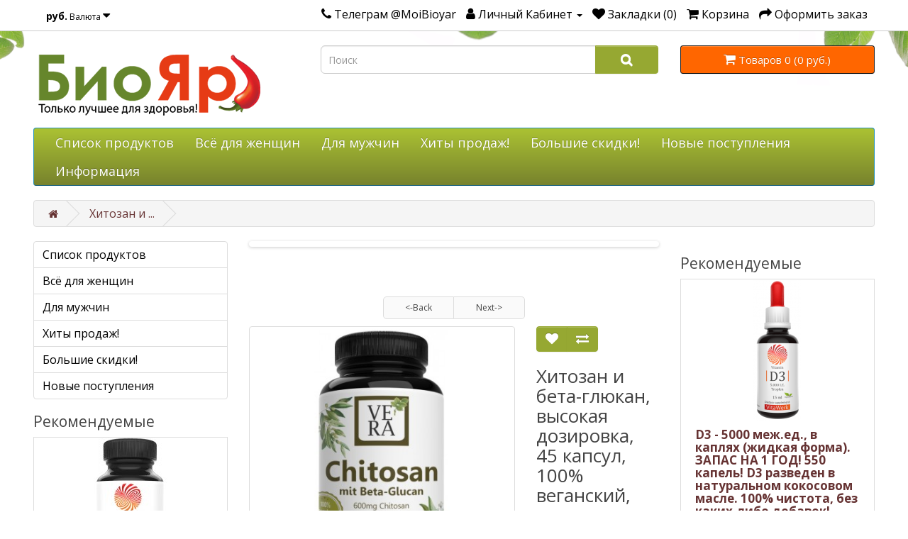

--- FILE ---
content_type: text/html; charset=utf-8
request_url: https://bioyar.ru/hitozan-i-beta-glyukan-vysokaya-dozirovka-45-kapsul-100-veganskij-polezen-dlya-pochek-immuniteta-pomogaet-normalizovat-ves-protiv-mikrobov-100-chistota-iz-germanii
body_size: 34601
content:
<!DOCTYPE html>
<!--[if IE]><![endif]-->
<!--[if IE 8 ]><html dir="ltr" lang="ru-RU" class="ie8"><![endif]-->
<!--[if IE 9 ]><html dir="ltr" lang="ru-RU" class="ie9"><![endif]-->
<!--[if (gt IE 9)|!(IE)]><!-->
<html dir="ltr" lang="ru-RU">
<!--<![endif]-->
<head>
<meta charset="UTF-8" />
<meta name="viewport" content="width=device-width, initial-scale=1">
<meta http-equiv="X-UA-Compatible" content="IE=edge">
<title>Хитозан и бета-глюкан, высокая дозировка, 45 капсул, 100% веганский, полезен для почек, иммунитета, помогает нормализовать вес, против микробов, 100% чистота, ИЗ ГЕРМАНИИ</title>
<base href="https://bioyar.ru/" />
<script src="catalog/view/javascript/jquery/jquery-2.1.1.min.js" type="text/javascript"></script>
<link href="catalog/view/javascript/bootstrap/css/bootstrap.min.css" rel="stylesheet" media="screen" />
<script src="catalog/view/javascript/bootstrap/js/bootstrap.min.js" type="text/javascript"></script>
<link href="catalog/view/javascript/font-awesome/css/font-awesome.min.css" rel="stylesheet" type="text/css" />
<link href="//fonts.googleapis.com/css?family=Open+Sans:400,400i,300,700" rel="stylesheet" type="text/css" />
<link href="catalog/view/theme/default/stylesheet/stylesheet.css" rel="stylesheet">
<link href="catalog/view/javascript/jquery/magnific/magnific-popup.css" type="text/css" rel="stylesheet" media="screen" />
<link href="catalog/view/javascript/jquery/datetimepicker/bootstrap-datetimepicker.min.css" type="text/css" rel="stylesheet" media="screen" />
<link href="catalog/view/theme/default/stylesheet/add_to_cart_panel.css?mv=1.0.0" type="text/css" rel="stylesheet" media="screen" />
<link href="catalog/view/javascript/jquery/swiper/css/swiper.min.css" type="text/css" rel="stylesheet" media="screen" />
<link href="catalog/view/javascript/jquery/swiper/css/opencart.css" type="text/css" rel="stylesheet" media="screen" />
<link href="catalog/view/javascript/limitedtimediscount/countdown/css/jquery.countdown.css?v=3.1.1" type="text/css" rel="stylesheet" media="screen" />
<link href="catalog/view/javascript/limitedtimediscount/limitedtimediscount.css?v=3.1.1" type="text/css" rel="stylesheet" media="screen" />
<link href="catalog/view/theme/default/stylesheet/vendor/isenselabs/previousnextproduct/previousnextproduct.css" type="text/css" rel="stylesheet" media="screen" />
<link href="catalog/view/theme/default/stylesheet/advanced_popup_cart.css?mv=2.5.4" type="text/css" rel="stylesheet" media="screen" />
<script src="catalog/view/javascript/jquery/magnific/jquery.magnific-popup.min.js" type="text/javascript"></script>
<script src="catalog/view/javascript/jquery/datetimepicker/moment/moment.min.js" type="text/javascript"></script>
<script src="catalog/view/javascript/jquery/datetimepicker/moment/moment-with-locales.min.js" type="text/javascript"></script>
<script src="catalog/view/javascript/jquery/datetimepicker/bootstrap-datetimepicker.min.js" type="text/javascript"></script>
<script src="catalog/view/theme/default/js/add_to_cart_panel.js?mv=1.0.0" type="text/javascript"></script>
<script src="catalog/view/javascript/jquery/swiper/js/swiper.jquery.js" type="text/javascript"></script>
<script src="catalog/view/javascript/limitedtimediscount/countdown/js/jquery.plugin.min.js?v=3.1.1" type="text/javascript"></script>
<script src="catalog/view/javascript/limitedtimediscount/countdown/js/jquery.countdown.min.js?v=3.1.1" type="text/javascript"></script>
<script src="catalog/view/theme/default/js/advanced_popup_cart.js?mv=2.5.4" type="text/javascript"></script>
<script src="catalog/view/javascript/common.js" type="text/javascript"></script>
<link href="https://bioyar.ru/hitozan-i-beta-glyukan-vysokaya-dozirovka-45-kapsul-100-veganskij-polezen-dlya-pochek-immuniteta-pomogaet-normalizovat-ves-protiv-mikrobov-100-chistota-iz-germanii" rel="canonical" />
<link href="https://bioyar.ru/image/catalog/magazin/logo/favicon.png" rel="icon" />
<!-- Yandex.Metrika counter -->
<script type="text/javascript" >
   (function(m,e,t,r,i,k,a){m[i]=m[i]||function(){(m[i].a=m[i].a||[]).push(arguments)};
   m[i].l=1*new Date();
   for (var j = 0; j < document.scripts.length; j++) {if (document.scripts[j].src === r) { return; }}
   k=e.createElement(t),a=e.getElementsByTagName(t)[0],k.async=1,k.src=r,a.parentNode.insertBefore(k,a)})
   (window, document, "script", "https://mc.yandex.ru/metrika/tag.js", "ym");

   ym(99057099, "init", {
        clickmap:true,
        trackLinks:true,
        accurateTrackBounce:true,
        webvisor:true,
        ecommerce:"dataLayer"
   });
</script>
<noscript><div><img src="https://mc.yandex.ru/watch/99057099" style="position:absolute; left:-9999px;" alt="" /></div></noscript>
<!-- /Yandex.Metrika counter -->



<!-- Advanced Popup Cart -->
<script>
var advanced_popup_cart = {
  open_when_added: '1',
  replace_button: '',
  products_in_cart: [],
  text_loading: 'Загрузка...',
  btn_add_to_cart: 'Купить',
  btn_in_cart: 'Уже в корзине!',
  btn_in_cart_buy_more: 'Уже в корзине!',
  btn_in_cart_action: '1',
  autoclose_delay: '0',
  oip_status: '0',
}

 
window.cart.add = function (product_id, quantity) {
  return apcAddToCart(product_id, quantity);
}

$(document).ready(function () {
  apcAddButtonClass();
});
 

 

</script>
 

<!-- Advanced Popup Cart END -->




</head>
<body>
<nav id="top">
  <div class="container"><div class="pull-left">
  <form action="https://bioyar.ru/index.php?route=common/currency/currency" method="post" enctype="multipart/form-data" id="form-currency">
    <div class="btn-group">
      <button class="btn btn-link dropdown-toggle" data-toggle="dropdown">                   <strong> руб.</strong>        <span class="hidden-xs hidden-sm hidden-md">Валюта</span>&nbsp;<i class="fa fa-caret-down"></i></button>
      <ul class="dropdown-menu">
                        <li>
          <button class="currency-select btn btn-link btn-block" type="button" name="EUR"> евро Euro</button>
        </li>
                                <li>
          <button class="currency-select btn btn-link btn-block" type="button" name="RUB"> руб. Рубль</button>
        </li>
                      </ul>
    </div>
    <input type="hidden" name="code" value="" />
    <input type="hidden" name="redirect" value="https://bioyar.ru/hitozan-i-beta-glyukan-vysokaya-dozirovka-45-kapsul-100-veganskij-polezen-dlya-pochek-immuniteta-pomogaet-normalizovat-ves-protiv-mikrobov-100-chistota-iz-germanii" />
  </form>
</div>
 
    
    <div id="top-links" class="nav pull-right">
      <ul class="list-inline">
        <li><a href="https://bioyar.ru/contact"><i class="fa fa-phone"></i></a> <span class="hidden-xs hidden-sm hidden-md">Телеграм @MoiBioyar</span></li>
        <li class="dropdown"><a href="https://bioyar.ru/my-account" title="Личный Кабинет" class="dropdown-toggle" data-toggle="dropdown"><i class="fa fa-user"></i> <span class="hidden-xs hidden-sm hidden-md">Личный Кабинет</span> <span class="caret"></span></a>
          <ul class="dropdown-menu dropdown-menu-right">
                        <li><a href="https://bioyar.ru/create-account">Регистрация</a></li>
            <li><a href="https://bioyar.ru/login">Авторизация</a></li>
                      </ul>
        </li>
        <li><a href="https://bioyar.ru/wishlist" id="wishlist-total" title="Закладки (0)"><i class="fa fa-heart"></i> <span class="hidden-xs hidden-sm hidden-md">Закладки (0)</span></a></li>
        <li><a href="https://bioyar.ru/cart"  title="Корзина"><i class="fa fa-shopping-cart"></i> <span class="hidden-xs hidden-sm hidden-md">Корзина</span></a></li>
        <li><a href="https://bioyar.ru/checkout" title="Оформить заказ"><i class="fa fa-share"></i> <span class="hidden-xs hidden-sm hidden-md">Оформить заказ</span></a></li>
      </ul>
    </div>
  </div>
</nav>
<header>
  <div class="container">
    <div class="row">
      <div class="col-sm-4">
        <div id="logo"><a href="https://bioyar.ru/"><img src="https://bioyar.ru/image/catalog/magazin/logo/lg.png" title="❤️ Мой БиоЯр - лучшее для здоровья с доставкой по миру! ❤️" alt="❤️ Мой БиоЯр - лучшее для здоровья с доставкой по миру! ❤️" class="img-responsive" /></a></div>
      </div>
      <div class="col-sm-5"><div id="search" class="input-group">
  <input type="text" name="search" value="" placeholder="Поиск" class="form-control input-lg" />
  <span class="input-group-btn">
    <button type="button" class="btn btn-default btn-lg"><i class="fa fa-search"></i></button>
  </span>
</div></div>
      <div class="col-sm-3">
<div id="cart" class="btn-group btn-block apc-mini-cart-block">
	<button type="button" onclick="apcOpenPopup()" class="btn btn-inverse btn-block btn-lg dropdown-toggle"><i class="fa fa-shopping-cart"></i> <span id="cart-total">Товаров 0 (0 руб.)</span></button>
</div>
</div>
    </div>
  </div>
</header>
<div class="container">
  <nav id="menu" class="navbar">
    <div class="navbar-header"><span id="category" class="visible-xs">Категории</span>
      <button type="button" class="btn btn-navbar navbar-toggle" data-toggle="collapse" data-target=".navbar-ex1-collapse"><i class="fa fa-bars"></i></button>
    </div>
    <div class="collapse navbar-collapse navbar-ex1-collapse">
      <ul class="nav navbar-nav">
                        <li class="dropdown"><a href="https://bioyar.ru/spisok1" class="dropdown-toggle" data-toggle="dropdown">Список продуктов</a>
          <div class="dropdown-menu">
            <div class="dropdown-inner">               <ul class="list-unstyled">
                                <li><a href="https://bioyar.ru/spisok1/vitamin-d">с витамином D</a></li>
                                <li><a href="https://bioyar.ru/spisok1/vitaminy-b">с витаминами B</a></li>
                                <li><a href="https://bioyar.ru/spisok1/vitamin-s">с витамином С</a></li>
                                <li><a href="https://bioyar.ru/spisok1/vitamin-a">с витамином А</a></li>
                                <li><a href="https://bioyar.ru/spisok1/vitamin-e">с витамином E</a></li>
                                <li><a href="https://bioyar.ru/spisok1/vitamin-k">с витамином K</a></li>
                                <li><a href="https://bioyar.ru/spisok1/multivitaminy">витам. кимплексы</a></li>
                                <li><a href="https://bioyar.ru/spisok1/travy">с травами и ягодами</a></li>
                                <li><a href="https://bioyar.ru/spisok1/msm">содержит MSM</a></li>
                                <li><a href="https://bioyar.ru/spisok1/antioksidanty">с антиоксидантами</a></li>
                                <li><a href="https://bioyar.ru/spisok1/retinol">с ретинолом</a></li>
                              </ul>
                            <ul class="list-unstyled">
                                <li><a href="https://bioyar.ru/spisok1/krasota-gigiena">красота и гигиена</a></li>
                                <li><a href="https://bioyar.ru/spisok1/zhelezo">с железом</a></li>
                                <li><a href="https://bioyar.ru/spisok1/jod">с йодом</a></li>
                                <li><a href="https://bioyar.ru/spisok1/selen">селен и сера</a></li>
                                <li><a href="https://bioyar.ru/spisok1/gialuron">с гиалуроном</a></li>
                                <li><a href="https://bioyar.ru/spisok1/masla-2">с маслами</a></li>
                                <li><a href="https://bioyar.ru/spisok1/superfudy">суперфуды</a></li>
                                <li><a href="https://bioyar.ru/spisok1/cink">с цинком</a></li>
                                <li><a href="https://bioyar.ru/spisok1/kalcij">с кальцием</a></li>
                                <li><a href="https://bioyar.ru/spisok1/aminokisloty">с аминокислотами</a></li>
                                <li><a href="https://bioyar.ru/spisok1/ginko-biloba">с гинко билобой</a></li>
                              </ul>
                            <ul class="list-unstyled">
                                <li><a href="https://bioyar.ru/spisok1/med">с медью</a></li>
                                <li><a href="https://bioyar.ru/spisok1/fosfor">фосфор</a></li>
                                <li><a href="https://bioyar.ru/spisok1/magnij">с магнием</a></li>
                                <li><a href="https://bioyar.ru/spisok1/vitamin-b12">отдельно B12</a></li>
                                <li><a href="https://bioyar.ru/spisok1/sera">продукты питания</a></li>
                                <li><a href="https://bioyar.ru/spisok1/s-omegoi-3-6">с омегой 3 или 6</a></li>
                                <li><a href="https://bioyar.ru/spisok1/krema">крема и гели</a></li>
                                <li><a href="https://bioyar.ru/spisok1/sportpit">спортпит и набор массы</a></li>
                                <li><a href="https://bioyar.ru/spisok1/probiotiki">пробиотики</a></li>
                                <li><a href="https://bioyar.ru/spisok1/opc">с коэнзимом Q10</a></li>
                              </ul>
              </div>
            
						  <a href="https://bioyar.ru/spisok1" class="see-all">Показать все Список продуктов</a> </div>
						
        </li>
                                <li class="dropdown"><a href="https://bioyar.ru/krasota-i-zdorovje" class="dropdown-toggle" data-toggle="dropdown">Всё для женщин</a>
          <div class="dropdown-menu">
            <div class="dropdown-inner">               <ul class="list-unstyled">
                                <li><a href="https://bioyar.ru/krasota-i-zdorovje/dlya-kozhi-lica-i-tela">Для кожи лица и тела</a></li>
                                <li><a href="https://bioyar.ru/krasota-i-zdorovje/protiv-morschin">Против морщин</a></li>
                                <li><a href="https://bioyar.ru/krasota-i-zdorovje/ot-cellyulita">От целлюлита</a></li>
                                <li><a href="https://bioyar.ru/krasota-i-zdorovje/povysit-immunitet">Повысить иммунитет</a></li>
                                <li><a href="https://bioyar.ru/krasota-i-zdorovje/uluchshit-figuru">Улучшить фигуру</a></li>
                                <li><a href="https://bioyar.ru/krasota-i-zdorovje/ochistit-organizm">Очистить организм</a></li>
                              </ul>
                            <ul class="list-unstyled">
                                <li><a href="https://bioyar.ru/krasota-i-zdorovje/pri-utomlyaemosti">При утомляемости</a></li>
                                <li><a href="https://bioyar.ru/krasota-i-zdorovje/ukrepit-nervy">Укрепить нервы!</a></li>
                                <li><a href="https://bioyar.ru/krasota-i-zdorovje/spokojnyj-son-2">Спокойный сон</a></li>
                                <li><a href="https://bioyar.ru/krasota-i-zdorovje/menopauza-i-pms">Менопауза и ПМС</a></li>
                                <li><a href="https://bioyar.ru/krasota-i-zdorovje/sbalansirovat-gormony">Баланс гормонов</a></li>
                                <li><a href="https://bioyar.ru/krasota-i-zdorovje/naladit-pischevarenie-2">Наладить пищеварение</a></li>
                              </ul>
                            <ul class="list-unstyled">
                                <li><a href="https://bioyar.ru/krasota-i-zdorovje/vosstanovit-volosy">Восстановить волосы</a></li>
                                <li><a href="https://bioyar.ru/krasota-i-zdorovje/ukrepit-nogti">Укрепить ногти</a></li>
                                <li><a href="https://bioyar.ru/krasota-i-zdorovje/ustranit-varikoz">Устранить варикоз</a></li>
                                <li><a href="https://bioyar.ru/krasota-i-zdorovje/ochistit-sosudy">Очистить сосуды</a></li>
                                <li><a href="https://bioyar.ru/krasota-i-zdorovje/zdorovje-sustavov-17">Здоровье суставов</a></li>
                                <li><a href="https://bioyar.ru/krasota-i-zdorovje/vosstanovit-zrenie">Восстановить зрение</a></li>
                              </ul>
              </div>
            
						  <a href="https://bioyar.ru/krasota-i-zdorovje" class="see-all">Показать все Всё для женщин</a> </div>
						
        </li>
                                <li class="dropdown"><a href="https://bioyar.ru/produkt-po-temam" class="dropdown-toggle" data-toggle="dropdown">Для мужчин</a>
          <div class="dropdown-menu">
            <div class="dropdown-inner">               <ul class="list-unstyled">
                                <li><a href="https://bioyar.ru/produkt-po-temam/energy-man">Энергия тела</a></li>
                                <li><a href="https://bioyar.ru/produkt-po-temam/immunitet">Иммунитет</a></li>
                                <li><a href="https://bioyar.ru/produkt-po-temam/ochischenie">Детокс/Очищение</a></li>
                                <li><a href="https://bioyar.ru/produkt-po-temam/pohudenie">Сбросить вес</a></li>
                                <li><a href="https://bioyar.ru/produkt-po-temam/pischevarenie">Пищеварение</a></li>
                                <li><a href="https://bioyar.ru/produkt-po-temam/chistaya-kozha">Чистая кожа</a></li>
                              </ul>
                            <ul class="list-unstyled">
                                <li><a href="https://bioyar.ru/produkt-po-temam/krepkie-zuby">Здоровые зубы</a></li>
                                <li><a href="https://bioyar.ru/produkt-po-temam/krasivye-volosy">Укрепление волос</a></li>
                                <li><a href="https://bioyar.ru/produkt-po-temam/kosti-i-sustavy">Кости и суставы</a></li>
                                <li><a href="https://bioyar.ru/produkt-po-temam/krepkie-nogti">Крепкие ногти</a></li>
                                <li><a href="https://bioyar.ru/produkt-po-temam/muzhskaya-sila">Мужская сила</a></li>
                                <li><a href="https://bioyar.ru/produkt-po-temam/nervnaya-sistema">Нервная система</a></li>
                              </ul>
                            <ul class="list-unstyled">
                                <li><a href="https://bioyar.ru/produkt-po-temam/dlya-detej">Спортивное питание</a></li>
                                <li><a href="https://bioyar.ru/produkt-po-temam/koncentraciya">Для бодрости</a></li>
                                <li><a href="https://bioyar.ru/produkt-po-temam/energiya-tela">Здоровый сон</a></li>
                                <li><a href="https://bioyar.ru/produkt-po-temam/serdce">Здоровое сердце</a></li>
                                <li><a href="https://bioyar.ru/produkt-po-temam/obmen-veschestv">Обмен веществ</a></li>
                                <li><a href="https://bioyar.ru/produkt-po-temam/zrenie">Хорошее зрение</a></li>
                              </ul>
              </div>
            
						  <a href="https://bioyar.ru/produkt-po-temam" class="see-all">Показать все Для мужчин</a> </div>
						
        </li>
                                <li><a href="https://bioyar.ru/rasprodazha">Хиты продаж!</a></li>
                                <li><a href="https://bioyar.ru/superfood">Большие скидки!</a></li>
                                <li><a href="https://bioyar.ru/biodobavki">Новые поступления</a></li>
                                <li class="dropdown"><a href="javascript:void(0);" class="dropdown-toggle" data-toggle="dropdown">Информация</a>
          <div class="dropdown-menu">
            <div class="dropdown-inner">               <ul class="list-unstyled">
                                <li><a href="https://bioyar.ru/chastye-voprosy">Частые вопросы</a></li>
                                <li><a href="https://bioyar.ru/kontakt">Контакты</a></li>
                                <li><a href="https://bioyar.ru/tovary-bioyar">Отзывы и гарантии!</a></li>
                                <li><a href="https://bioyar.ru/partnerstvo">Врачам и консультантам</a></li>
                                <li><a href="https://bioyar.ru/delivery">Оплата и доставка</a></li>
                                <li><a href="https://bioyar.ru/privacy">Пoлитикa кoнфидeнциaльнoсти</a></li>
                                <li><a href="https://bioyar.ru/terms">уcловия сoглашения</a></li>
                              </ul>
              </div>
            
						
        </li>
                      </ul>
    </div>
  </nav>
</div>
 

<div id="product-product" class="container">
  <ul class="breadcrumb">
        <li><a href="https://bioyar.ru/"><i class="fa fa-home"></i></a></li>
        <li><a href="https://bioyar.ru/hitozan-i-beta-glyukan-vysokaya-dozirovka-45-kapsul-100-veganskij-polezen-dlya-pochek-immuniteta-pomogaet-normalizovat-ves-protiv-mikrobov-100-chistota-iz-germanii">Хитозан и ...</a></li>
      </ul>
  <div class="row"><aside id="column-left" class="col-sm-3 hidden-xs">
    <div class="list-group">
     <a href="https://bioyar.ru/spisok1" class="list-group-item">Список продуктов</a>
       <a href="https://bioyar.ru/krasota-i-zdorovje" class="list-group-item">Всё для женщин</a>
       <a href="https://bioyar.ru/produkt-po-temam" class="list-group-item">Для мужчин</a>
       <a href="https://bioyar.ru/rasprodazha" class="list-group-item">Хиты продаж!</a>
       <a href="https://bioyar.ru/superfood" class="list-group-item">Большие скидки!</a>
       <a href="https://bioyar.ru/biodobavki" class="list-group-item">Новые поступления</a>
    </div>

    <h3>Рекомендуемые</h3>
<div class="row">
   <div class="product-layout col-lg-3 col-md-3 col-sm-6 col-xs-12">
    <div class="product-thumb transition">
      <div class="image"><a href="https://bioyar.ru/omega-3-naturalnyj-vitamin-e-rybij-zhir-iz-sardin-i-anchousa-polozhitelno-vliyaet-na-zdorovje-pri-diabete-ateroskleroze-i-artrite-vazhen-dlya-mozga-100-chistota-iz-germanii"><img src="https://bioyar.ru/image/cache/catalog/magazin/products/102181/omega-3-kupit-zakazat-vitamin-iz-germanii-1-200x200.JPG" alt="Омега 3 + натуральный витамин Е, рыбий жир, из сардин и анчоуса, положительно влияет на здоровье при диабете, атеросклерозе и артрите, важен для мозга, 100% чистота, ИЗ ГЕРМАНИИ" title="Омега 3 + натуральный витамин Е, рыбий жир, из сардин и анчоуса, положительно влияет на здоровье при диабете, атеросклерозе и артрите, важен для мозга, 100% чистота, ИЗ ГЕРМАНИИ" class="img-responsive" /></a></div>
      <div class="caption">
        <h4><a href="https://bioyar.ru/omega-3-naturalnyj-vitamin-e-rybij-zhir-iz-sardin-i-anchousa-polozhitelno-vliyaet-na-zdorovje-pri-diabete-ateroskleroze-i-artrite-vazhen-dlya-mozga-100-chistota-iz-germanii">Омега 3 + натуральный витамин Е, рыбий жир, из сардин и анчоуса, положительно влияет на здоровье при диабете, атеросклерозе и артрите, важен для мозга, 100% чистота, ИЗ ГЕРМАНИИ</a></h4>
        <p>  
    
    
    


  
  
    Описание на русском:
    Омега 3 + натуральный витамин Е, рыб..</p>
                        <p class="price">
                    1332 руб.
                            </p>
              </div>
      <div class="button-group">
        <button type="button" onclick="cart.add('2170');"><i class="fa fa-shopping-cart"></i> <span class="hidden-xs hidden-sm hidden-md">Купить</span></button>
        <button type="button" data-toggle="tooltip" title="В закладки" onclick="wishlist.add('2170');"><i class="fa fa-heart"></i></button>
        <button type="button" data-toggle="tooltip" title="В сравнение" onclick="compare.add('2170');"><i class="fa fa-exchange"></i></button>
      </div>
    </div>
  </div>
    <div class="product-layout col-lg-3 col-md-3 col-sm-6 col-xs-12">
    <div class="product-thumb transition">
      <div class="image"><a href="https://bioyar.ru/kompleks-protiv-kandidy-gribkov-v-kishechnike-100-naturalnyj-veganskij-zapas-na-2-3-mesyaca-protiv-gribkov-parazitov-soderzhit-probiotik-100-chistota-iz-germanii"><img src="https://bioyar.ru/image/cache/catalog/magazin/products/102340/protiv-kandidy-kapsuly-preparat-kupit-zakazat-vitamin-iz-germanii-1-200x200.JPG" alt="Комплекс против Кандиды (грибков в кишечнике), 100% натуральный, веганский, запас на 2-3 МЕСЯЦА, против грибков, паразитов, содержит пробиотик, 100% чистота, ИЗ ГЕРМАНИИ " title="Комплекс против Кандиды (грибков в кишечнике), 100% натуральный, веганский, запас на 2-3 МЕСЯЦА, против грибков, паразитов, содержит пробиотик, 100% чистота, ИЗ ГЕРМАНИИ " class="img-responsive" /></a></div>
      <div class="caption">
        <h4><a href="https://bioyar.ru/kompleks-protiv-kandidy-gribkov-v-kishechnike-100-naturalnyj-veganskij-zapas-na-2-3-mesyaca-protiv-gribkov-parazitov-soderzhit-probiotik-100-chistota-iz-germanii">Комплекс против Кандиды (грибков в кишечнике), 100% натуральный, веганский, запас на 2-3 МЕСЯЦА, против грибков, паразитов, содержит пробиотик, 100% чистота, ИЗ ГЕРМАНИИ </a></h4>
        <p>

  
    
    
    


  
  
    Описание на русском:
    Комплекс против Кандиды (грибков..</p>
                        <p class="price">
                    1998 руб.
                            </p>
              </div>
      <div class="button-group">
        <button type="button" onclick="cart.add('2250');"><i class="fa fa-shopping-cart"></i> <span class="hidden-xs hidden-sm hidden-md">Купить</span></button>
        <button type="button" data-toggle="tooltip" title="В закладки" onclick="wishlist.add('2250');"><i class="fa fa-heart"></i></button>
        <button type="button" data-toggle="tooltip" title="В сравнение" onclick="compare.add('2250');"><i class="fa fa-exchange"></i></button>
      </div>
    </div>
  </div>
    <div class="product-layout col-lg-3 col-md-3 col-sm-6 col-xs-12">
    <div class="product-thumb transition">
      <div class="image"><a href="https://bioyar.ru/spirulina-i-hlorella-zapas-na-10-mesyacev-400-mg-v-tabletke-uluchshaet-immunnuyu-sistemu-processy-pischevareniya-omolazhivaet-organizm-ochischaet-ot-toksinov-iz-germanii"><img src="https://bioyar.ru/image/cache/catalog/magazin/products/102426/spirulina-hlorella-tabletki-kupit-zakazat-vitaminy-iz-germanii-evropy-200x200.jpg" alt="Хлорелла и Спирулина, ЗАПАС НА 10 МЕСЯЦЕВ! 500 мг на таблетку! ОЧЕНЬ ВЫСОКАЯ ДОЗИРОВКА! Омолаживает кожу, приводит в порядок ЖКТ, выводит яды и шлаки из организма, 100% чистота, ИЗ ГЕРМАНИИ" title="Хлорелла и Спирулина, ЗАПАС НА 10 МЕСЯЦЕВ! 500 мг на таблетку! ОЧЕНЬ ВЫСОКАЯ ДОЗИРОВКА! Омолаживает кожу, приводит в порядок ЖКТ, выводит яды и шлаки из организма, 100% чистота, ИЗ ГЕРМАНИИ" class="img-responsive" /></a></div>
      <div class="caption">
        <h4><a href="https://bioyar.ru/spirulina-i-hlorella-zapas-na-10-mesyacev-400-mg-v-tabletke-uluchshaet-immunnuyu-sistemu-processy-pischevareniya-omolazhivaet-organizm-ochischaet-ot-toksinov-iz-germanii">Хлорелла и Спирулина, ЗАПАС НА 10 МЕСЯЦЕВ! 500 мг на таблетку! ОЧЕНЬ ВЫСОКАЯ ДОЗИРОВКА! Омолаживает кожу, приводит в порядок ЖКТ, выводит яды и шлаки из организма, 100% чистота, ИЗ ГЕРМАНИИ</a></h4>
        <p>
  
  
  
    
      
      
      


    Описание на русском:
    Хлорелла и Спирулина, ..</p>
                        <p class="price">
                    1887 руб.
                            </p>
              </div>
      <div class="button-group">
        <button type="button" onclick="cart.add('2277');"><i class="fa fa-shopping-cart"></i> <span class="hidden-xs hidden-sm hidden-md">Купить</span></button>
        <button type="button" data-toggle="tooltip" title="В закладки" onclick="wishlist.add('2277');"><i class="fa fa-heart"></i></button>
        <button type="button" data-toggle="tooltip" title="В сравнение" onclick="compare.add('2277');"><i class="fa fa-exchange"></i></button>
      </div>
    </div>
  </div>
    <div class="product-layout col-lg-3 col-md-3 col-sm-6 col-xs-12">
    <div class="product-thumb transition">
      <div class="image"><a href="https://bioyar.ru/kollagen-premium-kachestva-vysokaya-bioaktivnost-zapas-na-3-4-mesyaca-ukreplyaet-svyazki-suhozhiliya-omolazhivaet-kozhu-vysokoe-soderzhanie-belka-90-100-chistota-iz-germanii"><img src="https://bioyar.ru/image/cache/catalog/magazin/products/102434/kollagen-peptidy-govyadina-kupit-zakazat-vitamin-iz-germanii-1-200x200.jpg" alt="КОЛЛАГЕН ПРЕМИУМ качества, высокая биоактивность, запас на 3-4 МЕСЯЦА, укрепляет связки, сухожилия, омолаживает кожу, высокое содержание белка 90%, 100% чистота, ИЗ ГЕРМАНИИ" title="КОЛЛАГЕН ПРЕМИУМ качества, высокая биоактивность, запас на 3-4 МЕСЯЦА, укрепляет связки, сухожилия, омолаживает кожу, высокое содержание белка 90%, 100% чистота, ИЗ ГЕРМАНИИ" class="img-responsive" /></a></div>
      <div class="caption">
        <h4><a href="https://bioyar.ru/kollagen-premium-kachestva-vysokaya-bioaktivnost-zapas-na-3-4-mesyaca-ukreplyaet-svyazki-suhozhiliya-omolazhivaet-kozhu-vysokoe-soderzhanie-belka-90-100-chistota-iz-germanii">КОЛЛАГЕН ПРЕМИУМ качества, высокая биоактивность, запас на 3-4 МЕСЯЦА, укрепляет связки, сухожилия, омолаживает кожу, высокое содержание белка 90%, 100% чистота, ИЗ ГЕРМАНИИ</a></h4>
        <p>  
    
    
    

 
  
    Описание на русском:
    КОЛЛАГЕН ПРЕМИУМ качества, высокая биоа..</p>
                        <p class="price">
                    1665 руб.
                            </p>
              </div>
      <div class="button-group">
        <button type="button" onclick="cart.add('2298');"><i class="fa fa-shopping-cart"></i> <span class="hidden-xs hidden-sm hidden-md">Купить</span></button>
        <button type="button" data-toggle="tooltip" title="В закладки" onclick="wishlist.add('2298');"><i class="fa fa-heart"></i></button>
        <button type="button" data-toggle="tooltip" title="В сравнение" onclick="compare.add('2298');"><i class="fa fa-exchange"></i></button>
      </div>
    </div>
  </div>
    <div class="product-layout col-lg-3 col-md-3 col-sm-6 col-xs-12">
    <div class="product-thumb transition">
      <div class="image"><a href="https://bioyar.ru/[base64]"><img src="https://bioyar.ru/image/cache/catalog/magazin/products/100255/magnij-11-form-sango-bad-vitamin-kupit-zakazat-dobavki-iz-germanii-1-200x200.jpg" alt="МАГНИЙ, 11 ФОРМ, уникальный комплекс, содержит цитрат магния, малат, глюконат, аскорбат, таурат, глицинат, лизинат, лактат, оксид и ионные минералы, с кораллами Санго с Окинавы, 45 капсул, 100% чистота, из ГЕРМАНИИ" title="МАГНИЙ, 11 ФОРМ, уникальный комплекс, содержит цитрат магния, малат, глюконат, аскорбат, таурат, глицинат, лизинат, лактат, оксид и ионные минералы, с кораллами Санго с Окинавы, 45 капсул, 100% чистота, из ГЕРМАНИИ" class="img-responsive" /></a></div>
      <div class="caption">
        <h4><a href="https://bioyar.ru/[base64]">МАГНИЙ, 11 ФОРМ, уникальный комплекс, содержит цитрат магния, малат, глюконат, аскорбат, таурат, глицинат, лизинат, лактат, оксид и ионные минералы, с кораллами Санго с Окинавы, 45 капсул, 100% чистота, из ГЕРМАНИИ</a></h4>
        <p>  
    
    
    


  
  
    Описание на русском:
    МАГНИЙ, 11 ФОРМ, уникальный комплекс..</p>
                        <p class="price">
                    1443 руб.
                            </p>
              </div>
      <div class="button-group">
        <button type="button" onclick="cart.add('2533');"><i class="fa fa-shopping-cart"></i> <span class="hidden-xs hidden-sm hidden-md">Купить</span></button>
        <button type="button" data-toggle="tooltip" title="В закладки" onclick="wishlist.add('2533');"><i class="fa fa-heart"></i></button>
        <button type="button" data-toggle="tooltip" title="В сравнение" onclick="compare.add('2533');"><i class="fa fa-exchange"></i></button>
      </div>
    </div>
  </div>
  </div>

  </aside>

                <div id="content" class="col-sm-6"><div class="swiper-viewport">
  <div id="banner0" class="swiper-container">
    <div class="swiper-wrapper"></div>
  </div>
</div>
<script type="text/javascript"><!--
$('#banner0').swiper({
	effect: 'fade',
	autoplay: 2500,
    autoplayDisableOnInteraction: false
});
--></script> 
<div id="pnHolder">
<div class="previousNextProductBox pnCenter standard">
    <ul>
                <li class="previousProduct">
            <a href="https://bioyar.ru/fukoidan-ekstrakt-i-gavajskaya-spirulina-zapas-na-1-mesyac-100-rastitelnyj-vazhen-pri-revmatoidnom-artrite-diabete-gastrite-pankreatite-ukreplyaet-serdce-immunitet-100-chistota-iz-germanii">
                <div class="pnArrow"></div>
                <-Back
            </a>
            <div class="previousNextProductInfoBox">
                <span>
				  				  Фукоидан (экстракт) и гавайская спирулина, ЗАПАС НА 1 МЕСЯЦ, 100% растительный, важен при ревматоидном артрите, диабете, гастрите, панкреатите, укрепляет сердце, иммунитет, 100% чистота, ИЗ ГЕРМАНИИ
              </span>
            </div>
        </li>
                        <li class="nextProduct">
            <a href="https://bioyar.ru/spirulina-i-hlorella-zapas-na-10-mesyacev-400-mg-v-tabletke-uluchshaet-immunnuyu-sistemu-processy-pischevareniya-omolazhivaet-organizm-ochischaet-ot-toksinov-iz-germanii">
                <div class="pnArrow"></div>
                Next->
            </a>
            <div class="previousNextProductInfoBox">
                <span>
									   Хлорелла и Спирулина, ЗАПАС НА 10 МЕСЯЦЕВ! 500 мг на таблетку! ОЧЕНЬ ВЫСОКАЯ ДОЗИРОВКА! Омолаживает кожу, приводит в порядок ЖКТ, выводит яды и шлаки из организма, 100% чистота, ИЗ ГЕРМАНИИ
				</span>
            </div>
        </li>
            </ul>
</div>
</div>
<script>
$(document).ready(function(e) {
    $('.previousNextProductBox ul li').each(function() {
        $('.previousNextProductInfoBox', this).css('left', '-' + ($('.previousNextProductInfoBox', this).width() / 2) + 'px');
    });
    $(document).on({
        mouseenter: function() {
            $('.previousNextProductInfoBox', this).fadeIn(300);
        },
        mouseleave: function() {
            $('.previousNextProductInfoBox', this).fadeOut(300);
        }
    }, '.previousNextProductBox ul li');
});
</script>

      <div class="row">                         <div class="col-sm-8">           <ul class="thumbnails">
                        <li><a class="thumbnail" href="https://bioyar.ru/image/cache/catalog/magazin/products/100317/chitozan-beta-glucan-vitamin-bad-kupit-iz-germanii-1-800x800.jpg" title="Хитозан и бета-глюкан, высокая дозировка, 45 капсул, 100% веганский, полезен для почек, иммунитета, помогает нормализовать вес, против микробов, 100% чистота, ИЗ ГЕРМАНИИ"><img src="https://bioyar.ru/image/cache/catalog/magazin/products/100317/chitozan-beta-glucan-vitamin-bad-kupit-iz-germanii-1-400x400.jpg" title="Хитозан и бета-глюкан, высокая дозировка, 45 капсул, 100% веганский, полезен для почек, иммунитета, помогает нормализовать вес, против микробов, 100% чистота, ИЗ ГЕРМАНИИ" alt="Хитозан и бета-глюкан, высокая дозировка, 45 капсул, 100% веганский, полезен для почек, иммунитета, помогает нормализовать вес, против микробов, 100% чистота, ИЗ ГЕРМАНИИ" /></a></li>
                                                <li class="image-additional"><a class="thumbnail" href="https://bioyar.ru/image/cache/catalog/magazin/products/100317/chitozan-beta-glucan-vitamin-bad-kupit-iz-germanii-2-800x800.jpg" title="Хитозан и бета-глюкан, высокая дозировка, 45 капсул, 100% веганский, полезен для почек, иммунитета, помогает нормализовать вес, против микробов, 100% чистота, ИЗ ГЕРМАНИИ"> <img src="https://bioyar.ru/image/cache/catalog/magazin/products/100317/chitozan-beta-glucan-vitamin-bad-kupit-iz-germanii-2-74x74.jpg" title="Хитозан и бета-глюкан, высокая дозировка, 45 капсул, 100% веганский, полезен для почек, иммунитета, помогает нормализовать вес, против микробов, 100% чистота, ИЗ ГЕРМАНИИ" alt="Хитозан и бета-глюкан, высокая дозировка, 45 капсул, 100% веганский, полезен для почек, иммунитета, помогает нормализовать вес, против микробов, 100% чистота, ИЗ ГЕРМАНИИ" /></a></li>
                                  </ul>
          		  
		  
		  
		  <div class="price-block-mobile visible-xs">
    <h2>1776 руб.</h2>
  </div>


		  
          <ul class="nav nav-tabs">
            <li class="active"><a href="#tab-description" data-toggle="tab">Описание</a></li>
                                  </ul>
          <div class="tab-content">
            <div class="tab-pane active" id="tab-description"><meta http-equiv="Content-Type" content="text/html; charset=iso-8859-1">
<title></title>
<style type="text/css">
<!--
.style1 {
	font-size: 18px;
	font-family: Arial, Helvetica, sans-serif;
}
.style4 {color: #006600}
.style5 {color: #000000}
.style6 {
	font-size: 18px;
	color: #000000;
	font-family: Arial, Helvetica, sans-serif;
}
.style7 {
	font-size: 24px;
	color: #006600;
	font-weight: bold;
	font-family: Arial, Helvetica, sans-serif;
}
.style11 {
	font-size: 18px;
	font-weight: bold;
	color: #FF6600;
	font-family: Arial, Helvetica, sans-serif;
}
.style15 {color: #FF6600}
.style18 {font-size: 18px}
.style19 {font-size: 18px; font-family: Arial, Helvetica, sans-serif; font-weight: bold; }
-->
</style>



<p class="style1"><strong>Описание</strong> <strong>на</strong> <strong>русском:</strong></p>
<p class="style7">Хитозан и бета-глюкан, высокая дозировка, 45 капсул, 100% веганский, полезен для почек, иммунитета, помогает нормализовать вес, против микробов, 100% чистота, ИЗ ГЕРМАНИИ<br></p>
<p class="style7">Продукт является хитом продаж в Европе! Продукт прошёл сертификацию и аттестацию в Германии!  </p>
<p class="style7">Уникальная цена +  ДОСТАВКА ПО ВСЕМУ МИРУ! Вы покупаете высококачественный продукт от проверенного десятилетиями производителя.</p>
<p class="style1"><strong>Особенность</strong> <strong>продукта:</strong></p>
<p class="style11">✅ Состав: Запатентованный растительный хитозан, растительная капсула.</p><p class="style11">Как принимать: по 3 капсулы в день с 200 мл воды.</p><p class="style11">В банке: 45 капсул<br></p>
<p class="style19">Преимущества продукта:</p>
<p class="style1">✅&nbsp; Запатентованный активный ингредиент KiОnutrimе-СsG® хитозан с бета-глюканом на 100% растительного происхождения (НЕ из моллюсков). В каждой капсуле содержится 600 мг хитозана и 100 мг бета-глюкана. Веганский, без каких-либо добавок, в капсулах HPMC, не содержащей ПЭГ и каррагена. <br><br>VERA - запатентованное активное вещество KiОnutrimе-СsG® производится в Бельгии в рамках строгой системы менеджмента качества в соответствии с ISO 13485 и НАССР и является единственным хитозаном, который был отнесен к категории растений, получившей всеобщее признание как безопасный. <br><br><b>Хитозан - это общее название, данное полисахариду</b> N-ацил-D-глюкозамина. Это функциональный катионный биополимер, который исследуется и используется во всем мире.<br><br>Однако, поскольку обычно он имеет животное происхождение, он может вызывать аллергические реакции. Хитозан, который получают из хитиновых панцирей крабов и других моллюсков, часто можно найти на рынке у других производителей. Для пищевой промышленности они часто представляют собой отходы.<br><br><b>Однако мы используем хитозан исключительно растительного происхождения</b>, поэтому он также подходит для веганов.<br><br>В качестве капсул мы используем специальные растительные капсулы, которые, в отличие от большинства других доступных на рынке капсул на 100% не содержат необъявленных вспомогательных веществ, каррагинана и ПЭГ. <br><br>Название хитозан происходит от греческого слова, означающего "оболочка" или "панцирь". Причиной названия является то обстоятельство, что это соединение было впервые обнаружено как часть хитинового панциря крабов и других моллюсков. <br><br><b>Этот природный биополимер представляет собой полиаминосахарид</b>, состоящий из β-1,4-гликозидно связанных остатков N-ацетилглюкозамина. Поэтому его часто называют поли глюкозамином.<br><br>Однако в настоящее время известны также некоторые пищевые и неживотные источники хитозана. Как и все пищевые волокна, хитозан обладает хорошей набухающей способностью.<br><br>Хитозан обладает природными антимикробными свойствами и может подавлять такие бактерии, как S. aureus, которые вызывают стафилококковые инфекции. Он может замедлять рост бактерий и эрозию десен при добавлении в зубную пасту.<br><br>Хитозан может помочь вам бороться с инфекцией, повышая иммунитет. <br><br>Поскольку его аминогруппы обладают той же степенью кислотности и щелочности, что и в желудочно-кишечном тракте, хитозан может способствовать снижению уровня холестерина. <br><br><span class="style15"><strong>Стандарт:</strong></span> Европейский</p>
<p class="style1"><span class="style5"><strong>Чистота</strong> <strong>продукта:</strong> без нежелательных добавок!</span></p>
<p class="style6"><strong>Возрастное</strong> <strong>ограничение:</strong> без ограничений </p>
<p class="style6"><strong>Ограничение</strong> <strong>по</strong> <strong>длительности</strong> <strong>приёма:</strong> без ограничений </p>
<p class="style6"><strong><span class="style15">Доставка</span>:</strong> в любую точку мира с уникальным номером для отслеживания вашего заказа</p>
<p class="style1"><strong>Качество:</strong> Сертификация качества  Германии. </p>
<p class="style1"><span class="style5"><strong>Скидка:</strong> если вы хотели бы приобрести более 4-х упаковок данного продукта и получить скидку, то напишите нам, пожалуйста, на имейл перед размещением заказа и мы с удовольствием предоставим 5% скидку (даже если товар уже находится в акции).</span><br>
    <span class="style18"><br>
<span class="style4"><strong>Почему</strong> <strong>лучше</strong> <strong>купить</strong> <strong>в</strong> <strong>БиоЯр</strong></span></span> </p>
<p class="style1">мы НАПРЯМУЮ закупаем продукты у европейских производителей и поставщиков. Тем самым вы покупаете ТОЛЬКО качественный и СВЕЖЕИЗГОТОВЛЕННЫЙ продукт ЕВРОПЕЙСКОГО качества, который имеет ПОЛНУЮ ценность и соответствующие сертификаты анализа.</p>
<p class="style1"><span class="style4"><strong>Отличие</strong>&nbsp;<strong>продуктов</strong>&nbsp;<strong>в</strong>&nbsp;<strong>нашем</strong>&nbsp;<strong>магазине</strong></span></p>
<p class="style1">Некоторые производители делают экспортные (дешевые) варианты своих продуктов, которые имеют более НИЗКОЕ качество. В нашем магазине представлены продукты, которые продаются на ВНУТРЕННЕМ РЫНКЕ ЕВРОПЫ и не имеют каких-либо изменений в составе и качестве исходных продуктов и сырья. Заказывая у нас, вы можете быть на 100% процентов уверенными, что покупаете европейское качество без каких-либо оговорок (как если бы вы сами покупали на территории ЕС).<br>
  <br>
</p>


</div>
                        </div>
        </div>
                                <div class="col-sm-4">
          <div class="btn-group">
            <button type="button" data-toggle="tooltip" class="btn btn-default" title="В закладки" onclick="wishlist.add('2404');"><i class="fa fa-heart"></i></button>
            <button type="button" data-toggle="tooltip" class="btn btn-default" title="В сравнение" onclick="compare.add('2404');"><i class="fa fa-exchange"></i></button>
          </div>
          <h1>Хитозан и бета-глюкан, высокая дозировка, 45 капсул, 100% веганский, полезен для почек, иммунитета, помогает нормализовать вес, против микробов, 100% чистота, ИЗ ГЕРМАНИИ</h1>
          <ul class="list-unstyled">
                        <li>Производители <a href="https://bioyar.ru/vera">VERA</a></li>
                        <li>Номер продукта: 100317</li>
                        <li>Наличие: Есть в наличии</li>
          </ul>
                    <ul class="list-unstyled">
                        <li>
              <h2>1776 руб.</h2>
            </li>
                                                          </ul>
                    <div id="product">                         <div class="form-group">
              <label class="control-label" for="input-quantity">Количество</label>
              <input type="text" name="quantity" value="1" size="2" id="input-quantity" class="form-control" />
              <input type="hidden" name="product_id" value="2404" />
              <br />
              <button type="button" id="button-cart" data-loading-text="Загрузка..." class="btn btn-primary btn-lg btn-block">Купить</button>
            </div>
            </div>
           </div>
      </div>

<!-- Add to Cart Panel BEGIN -->
<div id="atcp-end-position"></div>
<!-- Add to Cart Panel END -->

            <h3>С этим товаром также часто покупают</h3>
      <div class="row">                                         <div class="col-xs-8 col-sm-6">
          <div class="product-thumb transition">
            <div class="image"><a href="https://bioyar.ru/vitamind3-K2-20000iu-all-trans"><img src="https://bioyar.ru/image/cache/catalog/magazin/products/100003/vitamin-d3+k2-20000-iu-kompleks-kupit-iz-germanii-1-228x228.JPG" alt="Витамин D3 20.000 I. U. + 200 мкг витамин К2 - ОЧЕНЬ большое количество в банке - 120 штук - ЗАПАС НА 1,5 ГОДА! Каждая таблетка содержит 20.000 международных единиц! Продукт из ГЕРМАНИИ " title="Витамин D3 20.000 I. U. + 200 мкг витамин К2 - ОЧЕНЬ большое количество в банке - 120 штук - ЗАПАС НА 1,5 ГОДА! Каждая таблетка содержит 20.000 международных единиц! Продукт из ГЕРМАНИИ " class="img-responsive" /></a></div>
            <div class="caption">
              <h4><a href="https://bioyar.ru/vitamind3-K2-20000iu-all-trans">Витамин D3 20.000 I. U. + 200 мкг витамин К2 - ОЧЕНЬ большое количество в банке - 120 штук - ЗАПАС НА 1,5 ГОДА! Каждая таблетка содержит 20.000 международных единиц! Продукт из ГЕРМАНИИ </a></h4>
              <p>Витамин D3 20.000 I. E. + 200 мкг витамин К2






Описание на русском:
Витамин D3 20.000 I...</p>
                                          <p class="price">  <span class="price-new">3543 руб.</span> <span class="price-old">3730 руб.</span>                  </p>
               </div>
            <div class="button-group">
              <button type="button" onclick="cart.add('565', '1');"><span class="hidden-xs hidden-sm hidden-md">Купить</span> <i class="fa fa-shopping-cart"></i></button>
              <button type="button" data-toggle="tooltip" title="В закладки" onclick="wishlist.add('565');"><i class="fa fa-heart"></i></button>
              <button type="button" data-toggle="tooltip" title="В сравнение" onclick="compare.add('565');"><i class="fa fa-exchange"></i></button>
            </div>
          </div>
        </div>
                <div class="clearfix visible-md"></div>
                                                        <div class="col-xs-8 col-sm-6">
          <div class="product-thumb transition">
            <div class="image"><a href="https://bioyar.ru/kompleks-magniya-zapas-na-2-3-mesyaca-3-formy-magniya-aktivnyj-bisglicinat-magnij-malat-citrat-ukreplyaet-kostnuyu-tkan-pomogaet-vosstanavlivat-nervnuyu-sistemu-ukreplyaet-sosudy-iz-germanii"><img src="https://bioyar.ru/image/cache/catalog/magazin/products/102110/magnesium-kapsuli-vitawerk-citrat-bioyar1-228x228.PNG" alt="Комплекс МАГНИЯ, ЗАПАС НА 2-3 МЕСЯЦА! 3 формы магния. Активный Бисглицинат + Магний малат + Цитрат, укрепляет костную ткань, помогает восстанавливать нервную систему, укрепляет сосуды, из ГЕРМАНИИ" title="Комплекс МАГНИЯ, ЗАПАС НА 2-3 МЕСЯЦА! 3 формы магния. Активный Бисглицинат + Магний малат + Цитрат, укрепляет костную ткань, помогает восстанавливать нервную систему, укрепляет сосуды, из ГЕРМАНИИ" class="img-responsive" /></a></div>
            <div class="caption">
              <h4><a href="https://bioyar.ru/kompleks-magniya-zapas-na-2-3-mesyaca-3-formy-magniya-aktivnyj-bisglicinat-magnij-malat-citrat-ukreplyaet-kostnuyu-tkan-pomogaet-vosstanavlivat-nervnuyu-sistemu-ukreplyaet-sosudy-iz-germanii">Комплекс МАГНИЯ, ЗАПАС НА 2-3 МЕСЯЦА! 3 формы магния. Активный Бисглицинат + Магний малат + Цитрат, укрепляет костную ткань, помогает восстанавливать нервную систему, укрепляет сосуды, из ГЕРМАНИИ</a></h4>
              <p>Описание на русском:
    Комплекс МАГНИЯ, ЗАПАС НА 2-3 МЕСЯЦА! 3 формы
      магния. Активный Бисг..</p>
                                          <p class="price">                 1665 руб.
                                 </p>
               </div>
            <div class="button-group">
              <button type="button" onclick="cart.add('669', '1');"><span class="hidden-xs hidden-sm hidden-md">Купить</span> <i class="fa fa-shopping-cart"></i></button>
              <button type="button" data-toggle="tooltip" title="В закладки" onclick="wishlist.add('669');"><i class="fa fa-heart"></i></button>
              <button type="button" data-toggle="tooltip" title="В сравнение" onclick="compare.add('669');"><i class="fa fa-exchange"></i></button>
            </div>
          </div>
        </div>
                <div class="clearfix visible-md visible-sm"></div>
                                                        <div class="col-xs-8 col-sm-6">
          <div class="product-thumb transition">
            <div class="image"><a href="https://bioyar.ru/vitaminnyj-kompleks-100-chistota-zapas-na-2-mesyaca-s-bioaktivnymi-formami-i-premialnym-syrjem-vysokodozirovannyj-90-kapsul-iz-germanii"><img src="https://bioyar.ru/image/cache/catalog/magazin/products/102122/komplex-multivitaminov-kupit-iz-germanii-1.JPG-228x228.jpg" alt="Витаминный комплекс, 100% чистота, ЗАПАС НА 2 МЕСЯЦА, с биоактивными формами и премиальным сырьем, Высоко- дозированный, 60 таблеток, ИЗ ГЕРМАНИИ" title="Витаминный комплекс, 100% чистота, ЗАПАС НА 2 МЕСЯЦА, с биоактивными формами и премиальным сырьем, Высоко- дозированный, 60 таблеток, ИЗ ГЕРМАНИИ" class="img-responsive" /></a></div>
            <div class="caption">
              <h4><a href="https://bioyar.ru/vitaminnyj-kompleks-100-chistota-zapas-na-2-mesyaca-s-bioaktivnymi-formami-i-premialnym-syrjem-vysokodozirovannyj-90-kapsul-iz-germanii">Витаминный комплекс, 100% чистота, ЗАПАС НА 2 МЕСЯЦА, с биоактивными формами и премиальным сырьем, Высоко- дозированный, 60 таблеток, ИЗ ГЕРМАНИИ</a></h4>
              <p>Описание на русском:
Комплекс Мультивитаминов, 100% чистота, активные формы витаминов, высокодозиро..</p>
                                          <p class="price">                 1887 руб.
                                 </p>
               </div>
            <div class="button-group">
              <button type="button" onclick="cart.add('1974', '1');"><span class="hidden-xs hidden-sm hidden-md">Купить</span> <i class="fa fa-shopping-cart"></i></button>
              <button type="button" data-toggle="tooltip" title="В закладки" onclick="wishlist.add('1974');"><i class="fa fa-heart"></i></button>
              <button type="button" data-toggle="tooltip" title="В сравнение" onclick="compare.add('1974');"><i class="fa fa-exchange"></i></button>
            </div>
          </div>
        </div>
                <div class="clearfix visible-md"></div>
                                                        <div class="col-xs-8 col-sm-6">
          <div class="product-thumb transition">
            <div class="image"><a href="https://bioyar.ru/msm-metilsulfonilmetan-zapas-na-3-4-mesyaca-90-kapsul-1600-mg-sery-na-sutochnuyu-dozu-99-9-chistoty-vysokaya-biodostupnost-mesh-faktor-60-80-msm-sera-iz-germanii"><img src="https://bioyar.ru/image/cache/catalog/magazin/products/102123/msm-sera-metilsulfonilmetan-kupit-vitamin-iz-germanii-1-228x228.JPG" alt="МСМ - метилсульфонилметан, запас на 3-4 МЕСЯЦА, 90 капсул, 1600 мг серы на суточную дозу, 99,9% чистоты, Высокая биодоступность, меш фактор 60-80, MSM сера, из ГЕРМАНИИ" title="МСМ - метилсульфонилметан, запас на 3-4 МЕСЯЦА, 90 капсул, 1600 мг серы на суточную дозу, 99,9% чистоты, Высокая биодоступность, меш фактор 60-80, MSM сера, из ГЕРМАНИИ" class="img-responsive" /></a></div>
            <div class="caption">
              <h4><a href="https://bioyar.ru/msm-metilsulfonilmetan-zapas-na-3-4-mesyaca-90-kapsul-1600-mg-sery-na-sutochnuyu-dozu-99-9-chistoty-vysokaya-biodostupnost-mesh-faktor-60-80-msm-sera-iz-germanii">МСМ - метилсульфонилметан, запас на 3-4 МЕСЯЦА, 90 капсул, 1600 мг серы на суточную дозу, 99,9% чистоты, Высокая биодоступность, меш фактор 60-80, MSM сера, из ГЕРМАНИИ</a></h4>
              <p>Описание на русском:
МСМ - метилсульфонилметан, запас на 3-4 МЕСЯЦА, 90 Таблеток, 1600 мг серы на с..</p>
                                          <p class="price">                 1554 руб.
                                 </p>
               </div>
            <div class="button-group">
              <button type="button" onclick="cart.add('1975', '1');"><span class="hidden-xs hidden-sm hidden-md">Купить</span> <i class="fa fa-shopping-cart"></i></button>
              <button type="button" data-toggle="tooltip" title="В закладки" onclick="wishlist.add('1975');"><i class="fa fa-heart"></i></button>
              <button type="button" data-toggle="tooltip" title="В сравнение" onclick="compare.add('1975');"><i class="fa fa-exchange"></i></button>
            </div>
          </div>
        </div>
                <div class="clearfix visible-md visible-sm"></div>
                                                        <div class="col-xs-8 col-sm-6">
          <div class="product-thumb transition">
            <div class="image"><a href="https://bioyar.ru/cink-aktivnyj-helatnyj-bisglicinat-zapas-na-2-3-mesyaca-vysokaya-doza-25-mg-uluchshaet-zrenie-ukreplyaet-kosti-podnimaet-fertilnost-vazhen-dlya-nervnoj-sistemy-iz-germanii"><img src="https://bioyar.ru/image/cache/catalog/magazin/products/102124/zink-bisglicinat-kupit-vitamin-iz-germanii-1-228x228.JPG" alt="ЦИНК, активный, хелатный, бисглицинат, ЗАПАС НА 2-3 МЕСЯЦА, высокая доза - 25 мг, улучшает зрение, укрепляет кости, поднимает фертильность, важен для нервной системы, ИЗ ГЕРМАНИИ" title="ЦИНК, активный, хелатный, бисглицинат, ЗАПАС НА 2-3 МЕСЯЦА, высокая доза - 25 мг, улучшает зрение, укрепляет кости, поднимает фертильность, важен для нервной системы, ИЗ ГЕРМАНИИ" class="img-responsive" /></a></div>
            <div class="caption">
              <h4><a href="https://bioyar.ru/cink-aktivnyj-helatnyj-bisglicinat-zapas-na-2-3-mesyaca-vysokaya-doza-25-mg-uluchshaet-zrenie-ukreplyaet-kosti-podnimaet-fertilnost-vazhen-dlya-nervnoj-sistemy-iz-germanii">ЦИНК, активный, хелатный, бисглицинат, ЗАПАС НА 2-3 МЕСЯЦА, высокая доза - 25 мг, улучшает зрение, укрепляет кости, поднимает фертильность, важен для нервной системы, ИЗ ГЕРМАНИИ</a></h4>
              <p>Описание на русском:
ЦИНК, активный, хелатный, бисглицинат, ЗАПАС НА 2-3 МЕСЯЦА, высокая доза - 25 ..</p>
                                          <p class="price">                 1332 руб.
                                 </p>
               </div>
            <div class="button-group">
              <button type="button" onclick="cart.add('1976', '1');"><span class="hidden-xs hidden-sm hidden-md">Купить</span> <i class="fa fa-shopping-cart"></i></button>
              <button type="button" data-toggle="tooltip" title="В закладки" onclick="wishlist.add('1976');"><i class="fa fa-heart"></i></button>
              <button type="button" data-toggle="tooltip" title="В сравнение" onclick="compare.add('1976');"><i class="fa fa-exchange"></i></button>
            </div>
          </div>
        </div>
                <div class="clearfix visible-md"></div>
                                                        <div class="col-xs-8 col-sm-6">
          <div class="product-thumb transition">
            <div class="image"><a href="https://bioyar.ru/selen-kompleks-iz-selena-metionina-i-selenita-natriya-zapas-na-2-3-mesyaca-60-tabletok-100-chistota-bez-dobavok-100-vegan-povyshaet-immunitet-fertilnost-ukreplyaet-nogti-i-volosy-iz-germanii"><img src="https://bioyar.ru/image/cache/catalog/magazin/products/102127/komplex-selen-veganskii-metionin-selenit-kupit-vitamin-iz-germanii-1-228x228.JPG" alt="СЕЛЕН – комплекс из селена метионина и селенита натрия. ЗАПАС НА 2-3 МЕСЯЦА, 60 таблеток, 100% чистота, без добавок, 100% веган, повышает иммунитет, фертильность, укрепляет ногти и волосы, ИЗ ГЕРМАНИИ" title="СЕЛЕН – комплекс из селена метионина и селенита натрия. ЗАПАС НА 2-3 МЕСЯЦА, 60 таблеток, 100% чистота, без добавок, 100% веган, повышает иммунитет, фертильность, укрепляет ногти и волосы, ИЗ ГЕРМАНИИ" class="img-responsive" /></a></div>
            <div class="caption">
              <h4><a href="https://bioyar.ru/selen-kompleks-iz-selena-metionina-i-selenita-natriya-zapas-na-2-3-mesyaca-60-tabletok-100-chistota-bez-dobavok-100-vegan-povyshaet-immunitet-fertilnost-ukreplyaet-nogti-i-volosy-iz-germanii">СЕЛЕН – комплекс из селена метионина и селенита натрия. ЗАПАС НА 2-3 МЕСЯЦА, 60 таблеток, 100% чистота, без добавок, 100% веган, повышает иммунитет, фертильность, укрепляет ногти и волосы, ИЗ ГЕРМАНИИ</a></h4>
              <p>Описание на русском:
СЕЛЕН – комплекс из селена метионина и селенита натрия. ЗАПАС НА 2-3 МЕСЯЦА, 6..</p>
                                          <p class="price">                 1332 руб.
                                 </p>
               </div>
            <div class="button-group">
              <button type="button" onclick="cart.add('1979', '1');"><span class="hidden-xs hidden-sm hidden-md">Купить</span> <i class="fa fa-shopping-cart"></i></button>
              <button type="button" data-toggle="tooltip" title="В закладки" onclick="wishlist.add('1979');"><i class="fa fa-heart"></i></button>
              <button type="button" data-toggle="tooltip" title="В сравнение" onclick="compare.add('1979');"><i class="fa fa-exchange"></i></button>
            </div>
          </div>
        </div>
                <div class="clearfix visible-md visible-sm"></div>
                                                        <div class="col-xs-8 col-sm-6">
          <div class="product-thumb transition">
            <div class="image"><a href="https://bioyar.ru/cink-v-kaplyah-850-kapel-zapas-na-5-6-mesyacev-sulfat-cinka-veganskij-100-chistota-dlya-zdorovjya-kostej-volos-kozhi-i-zreniya-udobnaya-dozirovka-iz-germanii"><img src="https://bioyar.ru/image/cache/catalog/magazin/products/102132/zink-sulfat-ion-veganskii-kupit-zakazat-vitamin-iz-germanii-1-228x228.JPG" alt="Цинк, жидкий, в КАПЛЯХ, запас на 2-3 МЕСЯЦА, сульфат цинка, укрепляет кости, волосы, важен для зрения. Правильная дозировка. 100% чистота, ИЗ ГЕРМАНИИ" title="Цинк, жидкий, в КАПЛЯХ, запас на 2-3 МЕСЯЦА, сульфат цинка, укрепляет кости, волосы, важен для зрения. Правильная дозировка. 100% чистота, ИЗ ГЕРМАНИИ" class="img-responsive" /></a></div>
            <div class="caption">
              <h4><a href="https://bioyar.ru/cink-v-kaplyah-850-kapel-zapas-na-5-6-mesyacev-sulfat-cinka-veganskij-100-chistota-dlya-zdorovjya-kostej-volos-kozhi-i-zreniya-udobnaya-dozirovka-iz-germanii">Цинк, жидкий, в КАПЛЯХ, запас на 2-3 МЕСЯЦА, сульфат цинка, укрепляет кости, волосы, важен для зрения. Правильная дозировка. 100% чистота, ИЗ ГЕРМАНИИ</a></h4>
              <p>Описание на русском:
Цинк, жидкий, в КАПЛЯХ, запас на 2-3 МЕСЯЦА, сульфат цинка, укрепляет кости, в..</p>
                                          <p class="price">                 1221 руб.
                                 </p>
               </div>
            <div class="button-group">
              <button type="button" onclick="cart.add('1984', '1');"><span class="hidden-xs hidden-sm hidden-md">Купить</span> <i class="fa fa-shopping-cart"></i></button>
              <button type="button" data-toggle="tooltip" title="В закладки" onclick="wishlist.add('1984');"><i class="fa fa-heart"></i></button>
              <button type="button" data-toggle="tooltip" title="В сравнение" onclick="compare.add('1984');"><i class="fa fa-exchange"></i></button>
            </div>
          </div>
        </div>
                <div class="clearfix visible-md"></div>
                                                        <div class="col-xs-8 col-sm-6">
          <div class="product-thumb transition">
            <div class="image"><a href="https://bioyar.ru/l-arginin-100-veganskij-90-kapsul-l-arginin-hcl-ukreplyaet-myshcy-tela-uchastvuet-v-vyrabotke-gormona-rosta-vazhen-dlya-serdca-i-sosudov-chistit-pechen-100-chistota-iz-germanii"><img src="https://bioyar.ru/image/cache/catalog/magazin/products/102137/l-arginin-veganskii-kupit-zakazat-vitamin-iz-germanii-1-228x228.JPG" alt="Л-аргинин 100% веганский! 90 капсул! L-Arginin HCL, укрепляет мышцы тела, участвует в выработке гормона роста, важен для сердца и сосудов, чистит печень, 100% чистота, ИЗ ГЕРМАНИИ" title="Л-аргинин 100% веганский! 90 капсул! L-Arginin HCL, укрепляет мышцы тела, участвует в выработке гормона роста, важен для сердца и сосудов, чистит печень, 100% чистота, ИЗ ГЕРМАНИИ" class="img-responsive" /></a></div>
            <div class="caption">
              <h4><a href="https://bioyar.ru/l-arginin-100-veganskij-90-kapsul-l-arginin-hcl-ukreplyaet-myshcy-tela-uchastvuet-v-vyrabotke-gormona-rosta-vazhen-dlya-serdca-i-sosudov-chistit-pechen-100-chistota-iz-germanii">Л-аргинин 100% веганский! 90 капсул! L-Arginin HCL, укрепляет мышцы тела, участвует в выработке гормона роста, важен для сердца и сосудов, чистит печень, 100% чистота, ИЗ ГЕРМАНИИ</a></h4>
              <p>Описание на русском:
Л-аргинин 100% веганский! 90 капсул! L-Arginin HCL, укрепляет мышцы тела, учас..</p>
                                          <p class="price">                 1665 руб.
                                 </p>
               </div>
            <div class="button-group">
              <button type="button" onclick="cart.add('1988', '1');"><span class="hidden-xs hidden-sm hidden-md">Купить</span> <i class="fa fa-shopping-cart"></i></button>
              <button type="button" data-toggle="tooltip" title="В закладки" onclick="wishlist.add('1988');"><i class="fa fa-heart"></i></button>
              <button type="button" data-toggle="tooltip" title="В сравнение" onclick="compare.add('1988');"><i class="fa fa-exchange"></i></button>
            </div>
          </div>
        </div>
                <div class="clearfix visible-md visible-sm"></div>
                                                        <div class="col-xs-8 col-sm-6">
          <div class="product-thumb transition">
            <div class="image"><a href="https://bioyar.ru/[base64]"><img src="https://bioyar.ru/image/cache/catalog/magazin/products/102138/maslo-chernogo-tmina-kupit-zakazat-vitamin-iz-germanii-1-228x228.JPG" alt="Масло черного тмина, большой ЗАПАС 100 капсул на 3-4 МЕСЯЦА! 500мг на капсулу! Масло холодной обработки! Укрепляет сердце, чистит печень, повышает иммунитет, против грибков, бактерий, 100% чистота, ИЗ ГЕРМАНИИ" title="Масло черного тмина, большой ЗАПАС 100 капсул на 3-4 МЕСЯЦА! 500мг на капсулу! Масло холодной обработки! Укрепляет сердце, чистит печень, повышает иммунитет, против грибков, бактерий, 100% чистота, ИЗ ГЕРМАНИИ" class="img-responsive" /></a></div>
            <div class="caption">
              <h4><a href="https://bioyar.ru/[base64]">Масло черного тмина, большой ЗАПАС 100 капсул на 3-4 МЕСЯЦА! 500мг на капсулу! Масло холодной обработки! Укрепляет сердце, чистит печень, повышает иммунитет, против грибков, бактерий, 100% чистота, ИЗ ГЕРМАНИИ</a></h4>
              <p>Описание на русском:
Масло черного тмина, большой ЗАПАС 100 капсул на 3-4 МЕСЯЦА! 500мг на капсулу!..</p>
                                          <p class="price">                 1776 руб.
                                 </p>
               </div>
            <div class="button-group">
              <button type="button" onclick="cart.add('1989', '1');"><span class="hidden-xs hidden-sm hidden-md">Купить</span> <i class="fa fa-shopping-cart"></i></button>
              <button type="button" data-toggle="tooltip" title="В закладки" onclick="wishlist.add('1989');"><i class="fa fa-heart"></i></button>
              <button type="button" data-toggle="tooltip" title="В сравнение" onclick="compare.add('1989');"><i class="fa fa-exchange"></i></button>
            </div>
          </div>
        </div>
                <div class="clearfix visible-md"></div>
                                                        <div class="col-xs-8 col-sm-6">
          <div class="product-thumb transition">
            <div class="image"><a href="https://bioyar.ru/zhelezo-v-helatnoj-forme-plyus-vitamin-s-naturalnyj-zapas-na-2-3-mesyaca-veganskij-100-chistota-20-mg-zheleza-vitamin-s-40-mg-iz-yagody-aceroly-pravilnaya-kombinaciya-iz-germanii"><img src="https://bioyar.ru/image/cache/catalog/magazin/products/102145/zhelezo-naturalnoe-vitamin-c-vegan-kupit-zakazat-vitamin-iz-germanii-1-228x228.JPG" alt="ЖЕЛЕЗО в хелатной форме, плюс витамин С (натуральный), запас на 2-3 МЕСЯЦА, веганский, 100% чистота, 20 мг железа, витамин С – 40 мг из ягоды ацеролы, правильная комбинация, Из Германии" title="ЖЕЛЕЗО в хелатной форме, плюс витамин С (натуральный), запас на 2-3 МЕСЯЦА, веганский, 100% чистота, 20 мг железа, витамин С – 40 мг из ягоды ацеролы, правильная комбинация, Из Германии" class="img-responsive" /></a></div>
            <div class="caption">
              <h4><a href="https://bioyar.ru/zhelezo-v-helatnoj-forme-plyus-vitamin-s-naturalnyj-zapas-na-2-3-mesyaca-veganskij-100-chistota-20-mg-zheleza-vitamin-s-40-mg-iz-yagody-aceroly-pravilnaya-kombinaciya-iz-germanii">ЖЕЛЕЗО в хелатной форме, плюс витамин С (натуральный), запас на 2-3 МЕСЯЦА, веганский, 100% чистота, 20 мг железа, витамин С – 40 мг из ягоды ацеролы, правильная комбинация, Из Германии</a></h4>
              <p>Описание на русском:
ЖЕЛЕЗО в хелатной форме, плюс витамин С (натуральный), запас на 2-3 МЕСЯЦА, ве..</p>
                                          <p class="price">                 1554 руб.
                                 </p>
               </div>
            <div class="button-group">
              <button type="button" onclick="cart.add('1995', '1');"><span class="hidden-xs hidden-sm hidden-md">Купить</span> <i class="fa fa-shopping-cart"></i></button>
              <button type="button" data-toggle="tooltip" title="В закладки" onclick="wishlist.add('1995');"><i class="fa fa-heart"></i></button>
              <button type="button" data-toggle="tooltip" title="В сравнение" onclick="compare.add('1995');"><i class="fa fa-exchange"></i></button>
            </div>
          </div>
        </div>
                <div class="clearfix visible-md visible-sm"></div>
                                                        <div class="col-xs-8 col-sm-6">
          <div class="product-thumb transition">
            <div class="image"><a href="https://bioyar.ru/hondroitin-glyukozamin-vmeste-s-vitaminom-s-naturalnyj-60-kapsul-dlya-zdorovya-sustavov-hryashchej-svyazok-vazhen-dlya-sportsmenov-daet-kozhe-uprugost-100-chistota-iz-germanii"><img src="https://bioyar.ru/image/cache/catalog/magazin/products/102150/glukosamin-hondroitin-d-glukosaminsulfat-kupit-zakazat-vitamin-iz-germanii-1-228x228.JPG" alt="Хондроитин + Глюкозамин, вместе с витамином С (натуральный), 60 капсул, для здоровья суставов, хрящей, связок, важен для спортсменов, дает коже упругость, 100% чистота, ИЗ ГЕРМАНИИ" title="Хондроитин + Глюкозамин, вместе с витамином С (натуральный), 60 капсул, для здоровья суставов, хрящей, связок, важен для спортсменов, дает коже упругость, 100% чистота, ИЗ ГЕРМАНИИ" class="img-responsive" /></a></div>
            <div class="caption">
              <h4><a href="https://bioyar.ru/hondroitin-glyukozamin-vmeste-s-vitaminom-s-naturalnyj-60-kapsul-dlya-zdorovya-sustavov-hryashchej-svyazok-vazhen-dlya-sportsmenov-daet-kozhe-uprugost-100-chistota-iz-germanii">Хондроитин + Глюкозамин, вместе с витамином С (натуральный), 60 капсул, для здоровья суставов, хрящей, связок, важен для спортсменов, дает коже упругость, 100% чистота, ИЗ ГЕРМАНИИ</a></h4>
              <p>Описание на русском:
Хондроитин + Глюкозамин, вместе с витамином С (натуральный), 60 капсул, для зд..</p>
                                          <p class="price">                 1776 руб.
                                 </p>
               </div>
            <div class="button-group">
              <button type="button" onclick="cart.add('2002', '1');"><span class="hidden-xs hidden-sm hidden-md">Купить</span> <i class="fa fa-shopping-cart"></i></button>
              <button type="button" data-toggle="tooltip" title="В закладки" onclick="wishlist.add('2002');"><i class="fa fa-heart"></i></button>
              <button type="button" data-toggle="tooltip" title="В сравнение" onclick="compare.add('2002');"><i class="fa fa-exchange"></i></button>
            </div>
          </div>
        </div>
                <div class="clearfix visible-md"></div>
                                                        <div class="col-xs-8 col-sm-6">
          <div class="product-thumb transition">
            <div class="image"><a href="https://bioyar.ru/magnij-kalcij-iz-korallov-naturalnyj-morskie-korally-ostrov-okinava-yaponiya-100-chistota-veganskaya-kapsula-dlya-kostej-sustavov-nervnoj-sistemy-iz-germanii"><img src="https://bioyar.ru/image/cache/catalog/magazin/products/102151/sango-korally-v-kapsulah-kalcii-kupit-zakazat-vitamin-iz-germanii-1-228x228.JPG" alt="Магний + кальций, из кораллов, натуральный, морские кораллы, остров Окинава, Япония, 100% чистота, веганская капсула, для костей, суставов, нервной системы, ИЗ ГЕРМАНИИ" title="Магний + кальций, из кораллов, натуральный, морские кораллы, остров Окинава, Япония, 100% чистота, веганская капсула, для костей, суставов, нервной системы, ИЗ ГЕРМАНИИ" class="img-responsive" /></a></div>
            <div class="caption">
              <h4><a href="https://bioyar.ru/magnij-kalcij-iz-korallov-naturalnyj-morskie-korally-ostrov-okinava-yaponiya-100-chistota-veganskaya-kapsula-dlya-kostej-sustavov-nervnoj-sistemy-iz-germanii">Магний + кальций, из кораллов, натуральный, морские кораллы, остров Окинава, Япония, 100% чистота, веганская капсула, для костей, суставов, нервной системы, ИЗ ГЕРМАНИИ</a></h4>
              <p>Описание на русском:
Магний + кальций, из кораллов, натуральный, морские кораллы, остров Окинава, Я..</p>
                                          <p class="price">                 1998 руб.
                                 </p>
               </div>
            <div class="button-group">
              <button type="button" onclick="cart.add('2003', '1');"><span class="hidden-xs hidden-sm hidden-md">Купить</span> <i class="fa fa-shopping-cart"></i></button>
              <button type="button" data-toggle="tooltip" title="В закладки" onclick="wishlist.add('2003');"><i class="fa fa-heart"></i></button>
              <button type="button" data-toggle="tooltip" title="В сравнение" onclick="compare.add('2003');"><i class="fa fa-exchange"></i></button>
            </div>
          </div>
        </div>
                <div class="clearfix visible-md visible-sm"></div>
                                                        <div class="col-xs-8 col-sm-6">
          <div class="product-thumb transition">
            <div class="image"><a href="https://bioyar.ru/zhelezo-vitamin-s-helatnaya-forma-zapas-na-6-7-mesyacev-180-tabletok-veganskij-obrazuet-gemoglobin-snabzhaet-kletki-kislorodom-uluchshaet-pamyat-daet-energiyu-100-chistota-iz-germanii"><img src="https://bioyar.ru/image/cache/catalog/magazin/products/101940/zhelezo-helatnaya-forma-vitamin-c-tabletki-kupit-iz-germanii-1-228x228.JPG" alt="Железо + витамин С, хелатная форма, Запас на 6-7 МЕСЯЦЕВ, 180 таблеток, веганский, образует гемоглобин, снабжает клетки кислородом, улучшает память, дает энергию, 100% чистота, ИЗ ГЕРМАНИИ" title="Железо + витамин С, хелатная форма, Запас на 6-7 МЕСЯЦЕВ, 180 таблеток, веганский, образует гемоглобин, снабжает клетки кислородом, улучшает память, дает энергию, 100% чистота, ИЗ ГЕРМАНИИ" class="img-responsive" /></a></div>
            <div class="caption">
              <h4><a href="https://bioyar.ru/zhelezo-vitamin-s-helatnaya-forma-zapas-na-6-7-mesyacev-180-tabletok-veganskij-obrazuet-gemoglobin-snabzhaet-kletki-kislorodom-uluchshaet-pamyat-daet-energiyu-100-chistota-iz-germanii">Железо + витамин С, хелатная форма, Запас на 6-7 МЕСЯЦЕВ, 180 таблеток, веганский, образует гемоглобин, снабжает клетки кислородом, улучшает память, дает энергию, 100% чистота, ИЗ ГЕРМАНИИ</a></h4>
              <p>Описание на русском:
    Железо + витамин С, хелатная форма, Запас на 6-7 МЕСЯЦЕВ,
      180 табле..</p>
                                          <p class="price">                 3552 руб.
                                 </p>
               </div>
            <div class="button-group">
              <button type="button" onclick="cart.add('2051', '1');"><span class="hidden-xs hidden-sm hidden-md">Купить</span> <i class="fa fa-shopping-cart"></i></button>
              <button type="button" data-toggle="tooltip" title="В закладки" onclick="wishlist.add('2051');"><i class="fa fa-heart"></i></button>
              <button type="button" data-toggle="tooltip" title="В сравнение" onclick="compare.add('2051');"><i class="fa fa-exchange"></i></button>
            </div>
          </div>
        </div>
                <div class="clearfix visible-md"></div>
                                                        <div class="col-xs-8 col-sm-6">
          <div class="product-thumb transition">
            <div class="image"><a href="https://bioyar.ru/[base64]"><img src="https://bioyar.ru/image/cache/catalog/magazin/products/101945/zink-aktivnyi-helantaya-forma-vitamin-c-kupit-iz-germanii-1.JPG-228x228.jpg" alt="Цинк - 8 активных форм! Плюс натуральный витамин С, для быстрого усвоения организмом, Запас на 3 МЕСЯЦА, регулирует метаболические процессы, кислотно-щелочной баланс и метаболизм витамина А. Цинк поддерживает здоровье кожи, волос и ногтей, ИЗ ГЕРМАНИИ" title="Цинк - 8 активных форм! Плюс натуральный витамин С, для быстрого усвоения организмом, Запас на 3 МЕСЯЦА, регулирует метаболические процессы, кислотно-щелочной баланс и метаболизм витамина А. Цинк поддерживает здоровье кожи, волос и ногтей, ИЗ ГЕРМАНИИ" class="img-responsive" /></a></div>
            <div class="caption">
              <h4><a href="https://bioyar.ru/[base64]">Цинк - 8 активных форм! Плюс натуральный витамин С, для быстрого усвоения организмом, Запас на 3 МЕСЯЦА, регулирует метаболические процессы, кислотно-щелочной баланс и метаболизм витамина А. Цинк поддерживает здоровье кожи, волос и ногтей, ИЗ ГЕРМАНИИ</a></h4>
              <p>Описание на русском:
    Цинк - 8 активных форм! Плюс натуральный витамин С, для быстрого усвоения ..</p>
                                          <p class="price">                 1665 руб.
                                 </p>
               </div>
            <div class="button-group">
              <button type="button" onclick="cart.add('2056', '1');"><span class="hidden-xs hidden-sm hidden-md">Купить</span> <i class="fa fa-shopping-cart"></i></button>
              <button type="button" data-toggle="tooltip" title="В закладки" onclick="wishlist.add('2056');"><i class="fa fa-heart"></i></button>
              <button type="button" data-toggle="tooltip" title="В сравнение" onclick="compare.add('2056');"><i class="fa fa-exchange"></i></button>
            </div>
          </div>
        </div>
                <div class="clearfix visible-md visible-sm"></div>
                                                        <div class="col-xs-8 col-sm-6">
          <div class="product-thumb transition">
            <div class="image"><a href="https://bioyar.ru/magnij-kompleks-zapas-na-4-5-mesyacev-3-aktivnye-formy-bisglicinat-citrat-magniya-magnij-malat-100-chistota-ukreplyaet-kosti-zuby-nogti-volosy-iz-germanii"><img src="https://bioyar.ru/image/cache/catalog/magazin/products/100165/magnij-228x228.JPG" alt="МАГНИЙ Комплекс ЗАПАС НА 4-5 МЕСЯЦЕВ! 3 АКТИВНЫЕ формы Бисглицинат-Цитрат Магния-магний малат из ГЕРМАНИИ" title="МАГНИЙ Комплекс ЗАПАС НА 4-5 МЕСЯЦЕВ! 3 АКТИВНЫЕ формы Бисглицинат-Цитрат Магния-магний малат из ГЕРМАНИИ" class="img-responsive" /></a></div>
            <div class="caption">
              <h4><a href="https://bioyar.ru/magnij-kompleks-zapas-na-4-5-mesyacev-3-aktivnye-formy-bisglicinat-citrat-magniya-magnij-malat-100-chistota-ukreplyaet-kosti-zuby-nogti-volosy-iz-germanii">МАГНИЙ Комплекс ЗАПАС НА 4-5 МЕСЯЦЕВ! 3 АКТИВНЫЕ формы Бисглицинат-Цитрат Магния-магний малат из ГЕРМАНИИ</a></h4>
              <p>Описание на русском:
МАГНИЙ Комплекс ЗАПАС НА 4-5 МЕСЯЦЕВ! 3 АКТИВНЫЕ формы Бисглицинат + Цитрат Ма..</p>
                                          <p class="price">  <span class="price-new">2664 руб.</span> <span class="price-old">2997 руб.</span>                  </p>
               </div>
            <div class="button-group">
              <button type="button" onclick="cart.add('2078', '1');"><span class="hidden-xs hidden-sm hidden-md">Купить</span> <i class="fa fa-shopping-cart"></i></button>
              <button type="button" data-toggle="tooltip" title="В закладки" onclick="wishlist.add('2078');"><i class="fa fa-heart"></i></button>
              <button type="button" data-toggle="tooltip" title="В сравнение" onclick="compare.add('2078');"><i class="fa fa-exchange"></i></button>
            </div>
          </div>
        </div>
                <div class="clearfix visible-md"></div>
                                                        <div class="col-xs-8 col-sm-6">
          <div class="product-thumb transition">
            <div class="image"><a href="https://bioyar.ru/vitaminnyj-kompleks-100-chistota-zapas-na-2-mesyaca-s-bioaktivnymi-formami-i-premialnym-syrem-vysokodozirovannyj-90-tabletok-iz-germanii"><img src="https://bioyar.ru/image/cache/catalog/magazin/products/101861/polivitamin-kompleks-kupit-iz-germanii-1.JPG-228x228.jpg" alt="Витаминный комплекс, 100% чистота, ЗАПАС НА 2 МЕСЯЦА, с биоактивными формами и премиальным сырьем, Высокодозированный, 90 таблеток, ИЗ ГЕРМАНИИ" title="Витаминный комплекс, 100% чистота, ЗАПАС НА 2 МЕСЯЦА, с биоактивными формами и премиальным сырьем, Высокодозированный, 90 таблеток, ИЗ ГЕРМАНИИ" class="img-responsive" /></a></div>
            <div class="caption">
              <h4><a href="https://bioyar.ru/vitaminnyj-kompleks-100-chistota-zapas-na-2-mesyaca-s-bioaktivnymi-formami-i-premialnym-syrem-vysokodozirovannyj-90-tabletok-iz-germanii">Витаминный комплекс, 100% чистота, ЗАПАС НА 2 МЕСЯЦА, с биоактивными формами и премиальным сырьем, Высокодозированный, 90 таблеток, ИЗ ГЕРМАНИИ</a></h4>
              <p>Описание на русском:
Витаминный комплекс, 100% чистота, ЗАПАС НА 2 МЕСЯЦА, с биоактивными формами и..</p>
                                          <p class="price">                 2442 руб.
                                 </p>
               </div>
            <div class="button-group">
              <button type="button" onclick="cart.add('2097', '1');"><span class="hidden-xs hidden-sm hidden-md">Купить</span> <i class="fa fa-shopping-cart"></i></button>
              <button type="button" data-toggle="tooltip" title="В закладки" onclick="wishlist.add('2097');"><i class="fa fa-heart"></i></button>
              <button type="button" data-toggle="tooltip" title="В сравнение" onclick="compare.add('2097');"><i class="fa fa-exchange"></i></button>
            </div>
          </div>
        </div>
                <div class="clearfix visible-md visible-sm"></div>
                                                        <div class="col-xs-8 col-sm-6">
          <div class="product-thumb transition">
            <div class="image"><a href="https://bioyar.ru/msm-sera-zapas-na-6-7-mesyacev-180-kapsul-1600-mg-msm-na-sutochnuyu-dozu-99-9-chistoty-ochen-vysokaya-biodostupnost-mesh-faktor-60-80-metilsulfonilmetan-iz-germanii"><img src="https://bioyar.ru/image/cache/catalog/magazin/products/101862/msm-metilsulfonilmetan-vitamin-kupit-iz-germanii-1-228x228.JPG" alt="МСМ (сера), запас на 6-7 МЕСЯЦЕВ, 180 капсул, 1600 мг МСМ на суточную дозу, 99,9% чистоты, ОЧЕНЬ высокая биодоступность, меш фактор 60-80, Метилсульфонилметан из ГЕРМАНИИ" title="МСМ (сера), запас на 6-7 МЕСЯЦЕВ, 180 капсул, 1600 мг МСМ на суточную дозу, 99,9% чистоты, ОЧЕНЬ высокая биодоступность, меш фактор 60-80, Метилсульфонилметан из ГЕРМАНИИ" class="img-responsive" /></a></div>
            <div class="caption">
              <h4><a href="https://bioyar.ru/msm-sera-zapas-na-6-7-mesyacev-180-kapsul-1600-mg-msm-na-sutochnuyu-dozu-99-9-chistoty-ochen-vysokaya-biodostupnost-mesh-faktor-60-80-metilsulfonilmetan-iz-germanii">МСМ (сера), запас на 6-7 МЕСЯЦЕВ, 180 капсул, 1600 мг МСМ на суточную дозу, 99,9% чистоты, ОЧЕНЬ высокая биодоступность, меш фактор 60-80, Метилсульфонилметан из ГЕРМАНИИ</a></h4>
              <p>Описание на русском:
МСМ (сера), запас на 6-7 МЕСЯЦЕВ, 180 капсул, 1600 мг МСМ на суточную дозу, 99..</p>
                                          <p class="price">  <span class="price-new">2325 руб.</span> <span class="price-old">2448 руб.</span>                  </p>
               </div>
            <div class="button-group">
              <button type="button" onclick="cart.add('2098', '1');"><span class="hidden-xs hidden-sm hidden-md">Купить</span> <i class="fa fa-shopping-cart"></i></button>
              <button type="button" data-toggle="tooltip" title="В закладки" onclick="wishlist.add('2098');"><i class="fa fa-heart"></i></button>
              <button type="button" data-toggle="tooltip" title="В сравнение" onclick="compare.add('2098');"><i class="fa fa-exchange"></i></button>
            </div>
          </div>
        </div>
                <div class="clearfix visible-md"></div>
                                                        <div class="col-xs-8 col-sm-6">
          <div class="product-thumb transition">
            <div class="image"><a href="https://bioyar.ru/cink-v-helatnoj-forme-cink-bisglicinat-zapas-na-3-4-mesyaca-pravilnaya-doza-25-mg-na-tabletku-vazhen-dlya-zreniya-kostej-kozhi-prostaty-podderzhivaet-testosteron-iz-germanii"><img src="https://bioyar.ru/image/cache/catalog/magazin/products/101863/zink-helatnaya-forma-kupit-iz-germanii-1-228x228.JPG" alt="ЦИНК в хелатной форме, цинк бисглицинат, ЗАПАС НА 3-4 МЕСЯЦА, правильная доза - 25 мг на таблетку, важен для зрения, костей, кожи, простаты, поддерживает тестостерон, ИЗ ГЕРМАНИИ" title="ЦИНК в хелатной форме, цинк бисглицинат, ЗАПАС НА 3-4 МЕСЯЦА, правильная доза - 25 мг на таблетку, важен для зрения, костей, кожи, простаты, поддерживает тестостерон, ИЗ ГЕРМАНИИ" class="img-responsive" /></a></div>
            <div class="caption">
              <h4><a href="https://bioyar.ru/cink-v-helatnoj-forme-cink-bisglicinat-zapas-na-3-4-mesyaca-pravilnaya-doza-25-mg-na-tabletku-vazhen-dlya-zreniya-kostej-kozhi-prostaty-podderzhivaet-testosteron-iz-germanii">ЦИНК в хелатной форме, цинк бисглицинат, ЗАПАС НА 3-4 МЕСЯЦА, правильная доза - 25 мг на таблетку, важен для зрения, костей, кожи, простаты, поддерживает тестостерон, ИЗ ГЕРМАНИИ</a></h4>
              <p>Описание на русском:
ЦИНК в хелатной форме, цинк бисглицинат, ЗАПАС НА 3-4 МЕСЯЦА, правильная доза ..</p>
                                          <p class="price">  <span class="price-new">2103 руб.</span> <span class="price-old">2214 руб.</span>                  </p>
               </div>
            <div class="button-group">
              <button type="button" onclick="cart.add('2099', '1');"><span class="hidden-xs hidden-sm hidden-md">Купить</span> <i class="fa fa-shopping-cart"></i></button>
              <button type="button" data-toggle="tooltip" title="В закладки" onclick="wishlist.add('2099');"><i class="fa fa-heart"></i></button>
              <button type="button" data-toggle="tooltip" title="В сравнение" onclick="compare.add('2099');"><i class="fa fa-exchange"></i></button>
            </div>
          </div>
        </div>
                <div class="clearfix visible-md visible-sm"></div>
                                                        <div class="col-xs-8 col-sm-6">
          <div class="product-thumb transition">
            <div class="image"><a href="https://bioyar.ru/naturalnyj-selen-100-biodostupnyj-zapas-na-3-4-mesyaca-90-tabletok-bez-dobavok-100-chistota-veganskoe-kachestvo-ukreplyaet-immunitet-nogti-volosy-100-chistota-iz-germanii"><img src="https://bioyar.ru/image/cache/catalog/magazin/products/101866/selen-kompleks-kupiz-iz-germanii-1.JPG-228x228.jpg" alt="НАТУРАЛЬНЫЙ СЕЛЕН, 100% биодоступный, ЗАПАС НА 3-4 МЕСЯЦА, 90 таблеток, БЕЗ добавок, 100% чистота, веганское качество, укрепляет иммунитет, ногти, волосы, 100% чистота, ИЗ ГЕРМАНИИ" title="НАТУРАЛЬНЫЙ СЕЛЕН, 100% биодоступный, ЗАПАС НА 3-4 МЕСЯЦА, 90 таблеток, БЕЗ добавок, 100% чистота, веганское качество, укрепляет иммунитет, ногти, волосы, 100% чистота, ИЗ ГЕРМАНИИ" class="img-responsive" /></a></div>
            <div class="caption">
              <h4><a href="https://bioyar.ru/naturalnyj-selen-100-biodostupnyj-zapas-na-3-4-mesyaca-90-tabletok-bez-dobavok-100-chistota-veganskoe-kachestvo-ukreplyaet-immunitet-nogti-volosy-100-chistota-iz-germanii">НАТУРАЛЬНЫЙ СЕЛЕН, 100% биодоступный, ЗАПАС НА 3-4 МЕСЯЦА, 90 таблеток, БЕЗ добавок, 100% чистота, веганское качество, укрепляет иммунитет, ногти, волосы, 100% чистота, ИЗ ГЕРМАНИИ</a></h4>
              <p>Описание на русском:
НАТУРАЛЬНЫЙ СЕЛЕН, 100% биодоступный, ЗАПАС НА 3-4 МЕСЯЦА, 90 таблеток, БЕЗ до..</p>
                                          <p class="price">                 1665 руб.
                                 </p>
               </div>
            <div class="button-group">
              <button type="button" onclick="cart.add('2103', '1');"><span class="hidden-xs hidden-sm hidden-md">Купить</span> <i class="fa fa-shopping-cart"></i></button>
              <button type="button" data-toggle="tooltip" title="В закладки" onclick="wishlist.add('2103');"><i class="fa fa-heart"></i></button>
              <button type="button" data-toggle="tooltip" title="В сравнение" onclick="compare.add('2103');"><i class="fa fa-exchange"></i></button>
            </div>
          </div>
        </div>
                <div class="clearfix visible-md"></div>
                                                        <div class="col-xs-8 col-sm-6">
          <div class="product-thumb transition">
            <div class="image"><a href="https://bioyar.ru/cink-v-kaplyah-850-kapel-zapas-na-5-6-mesyacev-sulfat-cinka-veganskij-100-chistota-dlya-zdorovya-kostej-volos-kozhi-i-zreniya-udobnaya-dozirovka-iz-germanii-2"><img src="https://bioyar.ru/image/cache/catalog/magazin/products/101871/zink-zhidkii-kupit-iz-germanii-1-228x228.JPG" alt="Цинк в КАПЛЯХ, 850 капель, запас на 5-6 МЕСЯЦЕВ, сульфат цинка, веганский, 100% чистота, для здоровья костей, волос, кожи и зрения. Удобная дозировка. ИЗ ГЕРМАНИИ" title="Цинк в КАПЛЯХ, 850 капель, запас на 5-6 МЕСЯЦЕВ, сульфат цинка, веганский, 100% чистота, для здоровья костей, волос, кожи и зрения. Удобная дозировка. ИЗ ГЕРМАНИИ" class="img-responsive" /></a></div>
            <div class="caption">
              <h4><a href="https://bioyar.ru/cink-v-kaplyah-850-kapel-zapas-na-5-6-mesyacev-sulfat-cinka-veganskij-100-chistota-dlya-zdorovya-kostej-volos-kozhi-i-zreniya-udobnaya-dozirovka-iz-germanii-2">Цинк в КАПЛЯХ, 850 капель, запас на 5-6 МЕСЯЦЕВ, сульфат цинка, веганский, 100% чистота, для здоровья костей, волос, кожи и зрения. Удобная дозировка. ИЗ ГЕРМАНИИ</a></h4>
              <p>Описание на русском:
Цинк в КАПЛЯХ, 850 капель, запас на 5-6 МЕСЯЦЕВ, сульфат цинка, веганский, 100..</p>
                                          <p class="price">  <span class="price-new">1661 руб.</span> <span class="price-old">1748 руб.</span>                  </p>
               </div>
            <div class="button-group">
              <button type="button" onclick="cart.add('2108', '1');"><span class="hidden-xs hidden-sm hidden-md">Купить</span> <i class="fa fa-shopping-cart"></i></button>
              <button type="button" data-toggle="tooltip" title="В закладки" onclick="wishlist.add('2108');"><i class="fa fa-heart"></i></button>
              <button type="button" data-toggle="tooltip" title="В сравнение" onclick="compare.add('2108');"><i class="fa fa-exchange"></i></button>
            </div>
          </div>
        </div>
                <div class="clearfix visible-md visible-sm"></div>
                                                        <div class="col-xs-8 col-sm-6">
          <div class="product-thumb transition">
            <div class="image"><a href="https://bioyar.ru/l-arginin-100-rastitelnyj-l-arginin-hcl-180-kapsul-zapas-na-2-3-mesyaca-vazhen-dlya-ukrepleniya-i-rosta-myshc-stimuliruet-gormon-rosta-ukreplyaet-serdce-i-sosudy-iz-germanii-2"><img src="https://bioyar.ru/image/cache/catalog/magazin/products/101876/l-arginin-veganskij-hcl-kupit-iz-germanii-1-228x228.JPG" alt="L-аргинин 100% растительный! L-Arginin HCL, 180 капсул! Запас на 2-3 МЕСЯЦА, важен для укрепления и роста мышц, стимулирует гормон роста, укрепляет сердце и сосуды, ИЗ ГЕРМАНИИ" title="L-аргинин 100% растительный! L-Arginin HCL, 180 капсул! Запас на 2-3 МЕСЯЦА, важен для укрепления и роста мышц, стимулирует гормон роста, укрепляет сердце и сосуды, ИЗ ГЕРМАНИИ" class="img-responsive" /></a></div>
            <div class="caption">
              <h4><a href="https://bioyar.ru/l-arginin-100-rastitelnyj-l-arginin-hcl-180-kapsul-zapas-na-2-3-mesyaca-vazhen-dlya-ukrepleniya-i-rosta-myshc-stimuliruet-gormon-rosta-ukreplyaet-serdce-i-sosudy-iz-germanii-2">L-аргинин 100% растительный! L-Arginin HCL, 180 капсул! Запас на 2-3 МЕСЯЦА, важен для укрепления и роста мышц, стимулирует гормон роста, укрепляет сердце и сосуды, ИЗ ГЕРМАНИИ</a></h4>
              <p>Описание на русском:
L-аргинин 100% растительный! L-Arginin HCL, 180 капсул! Запас на 2-3 МЕСЯЦА, в..</p>
                                          <p class="price">  <span class="price-new">2436 руб.</span> <span class="price-old">2564 руб.</span>                  </p>
               </div>
            <div class="button-group">
              <button type="button" onclick="cart.add('2112', '1');"><span class="hidden-xs hidden-sm hidden-md">Купить</span> <i class="fa fa-shopping-cart"></i></button>
              <button type="button" data-toggle="tooltip" title="В закладки" onclick="wishlist.add('2112');"><i class="fa fa-heart"></i></button>
              <button type="button" data-toggle="tooltip" title="В сравнение" onclick="compare.add('2112');"><i class="fa fa-exchange"></i></button>
            </div>
          </div>
        </div>
                <div class="clearfix visible-md"></div>
                                                        <div class="col-xs-8 col-sm-6">
          <div class="product-thumb transition">
            <div class="image"><a href="https://bioyar.ru/maslo-chernogo-tmina-ogromnyj-zapas-200-kapsul-na-6-7-mesyacev-500mg-na-kapsulu-holodnoj-obrabotki-uluchshaet-rabotu-serdca-pecheni-protiv-virusov-i-bakterij-iz-germanii-2"><img src="https://bioyar.ru/image/cache/catalog/magazin/products/101877/maslo-chernogo-tmina-kupit-vitamin-iz-germanii-1-228x228.JPG" alt="Масло черного тмина, ОГРОМНЫЙ ЗАПАС 200 капсул на 6-7 МЕСЯЦЕВ! 500мг на капсулу! Холодной обработки! Улучшает работу сердца, печени, против вирусов и бактерий, ИЗ ГЕРМАНИИ" title="Масло черного тмина, ОГРОМНЫЙ ЗАПАС 200 капсул на 6-7 МЕСЯЦЕВ! 500мг на капсулу! Холодной обработки! Улучшает работу сердца, печени, против вирусов и бактерий, ИЗ ГЕРМАНИИ" class="img-responsive" /></a></div>
            <div class="caption">
              <h4><a href="https://bioyar.ru/maslo-chernogo-tmina-ogromnyj-zapas-200-kapsul-na-6-7-mesyacev-500mg-na-kapsulu-holodnoj-obrabotki-uluchshaet-rabotu-serdca-pecheni-protiv-virusov-i-bakterij-iz-germanii-2">Масло черного тмина, ОГРОМНЫЙ ЗАПАС 200 капсул на 6-7 МЕСЯЦЕВ! 500мг на капсулу! Холодной обработки! Улучшает работу сердца, печени, против вирусов и бактерий, ИЗ ГЕРМАНИИ</a></h4>
              <p>Описание на русском:
Масло черного тмина, ОГРОМНЫЙ ЗАПАС 200 капсул на 6-7 МЕСЯЦЕВ! 500мг на капсул..</p>
                                          <p class="price">  <span class="price-new">2436 руб.</span> <span class="price-old">2564 руб.</span>                  </p>
               </div>
            <div class="button-group">
              <button type="button" onclick="cart.add('2113', '1');"><span class="hidden-xs hidden-sm hidden-md">Купить</span> <i class="fa fa-shopping-cart"></i></button>
              <button type="button" data-toggle="tooltip" title="В закладки" onclick="wishlist.add('2113');"><i class="fa fa-heart"></i></button>
              <button type="button" data-toggle="tooltip" title="В сравнение" onclick="compare.add('2113');"><i class="fa fa-exchange"></i></button>
            </div>
          </div>
        </div>
                <div class="clearfix visible-md visible-sm"></div>
                                                        <div class="col-xs-8 col-sm-6">
          <div class="product-thumb transition">
            <div class="image"><a href="https://bioyar.ru/zhelezo-helatnoe-s-naturalnym-vitaminom-s-zapas-na-4-5-mesyacev-100-chistota-veganskij-20-mg-zheleza-i-40mg-vitamina-s-iz-aceroly-pravilnaya-dozirovka-iz-germanii-2"><img src="https://bioyar.ru/image/cache/catalog/magazin/products/101884/zheleso-helatnoe-vitamin-c-naturalnij-kupit-iz-germanii-1-228x228.JPG" alt="Железо ХЕЛАТНОЕ с НАТУРАЛЬНЫМ витамином С, Запас на 4-5 МЕСЯЦЕВ, 100% чистота, веганский, 20 мг железа и 40мг витамина С из ацеролы! Правильная дозировка, ИЗ ГЕРМАНИИ" title="Железо ХЕЛАТНОЕ с НАТУРАЛЬНЫМ витамином С, Запас на 4-5 МЕСЯЦЕВ, 100% чистота, веганский, 20 мг железа и 40мг витамина С из ацеролы! Правильная дозировка, ИЗ ГЕРМАНИИ" class="img-responsive" /></a></div>
            <div class="caption">
              <h4><a href="https://bioyar.ru/zhelezo-helatnoe-s-naturalnym-vitaminom-s-zapas-na-4-5-mesyacev-100-chistota-veganskij-20-mg-zheleza-i-40mg-vitamina-s-iz-aceroly-pravilnaya-dozirovka-iz-germanii-2">Железо ХЕЛАТНОЕ с НАТУРАЛЬНЫМ витамином С, Запас на 4-5 МЕСЯЦЕВ, 100% чистота, веганский, 20 мг железа и 40мг витамина С из ацеролы! Правильная дозировка, ИЗ ГЕРМАНИИ</a></h4>
              <p>Описание на русском:
Железо ХЕЛАТНОЕ с НАТУРАЛЬНЫМ витамином С, Запас на 4-5 МЕСЯЦЕВ, 100% чистота,..</p>
                                          <p class="price">  <span class="price-new">2546 руб.</span> <span class="price-old">2681 руб.</span>                  </p>
               </div>
            <div class="button-group">
              <button type="button" onclick="cart.add('2120', '1');"><span class="hidden-xs hidden-sm hidden-md">Купить</span> <i class="fa fa-shopping-cart"></i></button>
              <button type="button" data-toggle="tooltip" title="В закладки" onclick="wishlist.add('2120');"><i class="fa fa-heart"></i></button>
              <button type="button" data-toggle="tooltip" title="В сравнение" onclick="compare.add('2120');"><i class="fa fa-exchange"></i></button>
            </div>
          </div>
        </div>
                <div class="clearfix visible-md"></div>
                                                        <div class="col-xs-8 col-sm-6">
          <div class="product-thumb transition">
            <div class="image"><a href="https://bioyar.ru/glyukozamin-i-hondroitin-s-msm-kurs-na-1-mesyac-ukreplyaet-hryashi-i-sustavy-sportsmenam-i-aktivnym-lyudyam-stimuliruet-vyrabotku-kollagena-100-chistota-iz-germanii"><img src="https://bioyar.ru/image/cache/catalog/magazin/products/101889/glukosamin-hondroitin-msm-vitamin-kupit-zakazat-vitamin-bad-iz-germanii-1-228x228.jpg" alt="Глюкозамин и хондроитин с МСМ, курс на 1 МЕСЯЦ, укрепляет хрящи и суставы, спортсменам и активным людям, стимулирует выработку коллагена, 100% чистота, ИЗ ГЕРМАНИИ" title="Глюкозамин и хондроитин с МСМ, курс на 1 МЕСЯЦ, укрепляет хрящи и суставы, спортсменам и активным людям, стимулирует выработку коллагена, 100% чистота, ИЗ ГЕРМАНИИ" class="img-responsive" /></a></div>
            <div class="caption">
              <h4><a href="https://bioyar.ru/glyukozamin-i-hondroitin-s-msm-kurs-na-1-mesyac-ukreplyaet-hryashi-i-sustavy-sportsmenam-i-aktivnym-lyudyam-stimuliruet-vyrabotku-kollagena-100-chistota-iz-germanii">Глюкозамин и хондроитин с МСМ, курс на 1 МЕСЯЦ, укрепляет хрящи и суставы, спортсменам и активным людям, стимулирует выработку коллагена, 100% чистота, ИЗ ГЕРМАНИИ</a></h4>
              <p>Описание на русском:
Глюкозамин и хондроитин с МСМ, курс на 1 МЕСЯЦ, укрепляет хрящи и суставы, спо..</p>
                                          <p class="price">  <span class="price-new">2546 руб.</span> <span class="price-old">2664 руб.</span>                  </p>
               </div>
            <div class="button-group">
              <button type="button" onclick="cart.add('2129', '1');"><span class="hidden-xs hidden-sm hidden-md">Купить</span> <i class="fa fa-shopping-cart"></i></button>
              <button type="button" data-toggle="tooltip" title="В закладки" onclick="wishlist.add('2129');"><i class="fa fa-heart"></i></button>
              <button type="button" data-toggle="tooltip" title="В сравнение" onclick="compare.add('2129');"><i class="fa fa-exchange"></i></button>
            </div>
          </div>
        </div>
                <div class="clearfix visible-md visible-sm"></div>
                                                        <div class="col-xs-8 col-sm-6">
          <div class="product-thumb transition">
            <div class="image"><a href="https://bioyar.ru/kalcij-i-magnij-naturalnyj-iz-morskogo-koralla-sango-yaponiya-ost-okinava-100-chistota-veganskaya-kapsula-dlya-zdorovya-sustavov-nogtej-volos-serdca-nervov-iz-germanii-2"><img src="https://bioyar.ru/image/cache/catalog/magazin/products/101890/sango-korallovij-pesok-kalzij-magnij-kupit-iz-germanii-1-228x228.JPG" alt="Кальций и магний НАТУРАЛЬНЫЙ, из морского коралла Санго (Япония, Ост. Окинава), 100% чистота, веганская капсула, для здоровья суставов, ногтей, волос, сердца, нервов, ИЗ ГЕРМАНИИ" title="Кальций и магний НАТУРАЛЬНЫЙ, из морского коралла Санго (Япония, Ост. Окинава), 100% чистота, веганская капсула, для здоровья суставов, ногтей, волос, сердца, нервов, ИЗ ГЕРМАНИИ" class="img-responsive" /></a></div>
            <div class="caption">
              <h4><a href="https://bioyar.ru/kalcij-i-magnij-naturalnyj-iz-morskogo-koralla-sango-yaponiya-ost-okinava-100-chistota-veganskaya-kapsula-dlya-zdorovya-sustavov-nogtej-volos-serdca-nervov-iz-germanii-2">Кальций и магний НАТУРАЛЬНЫЙ, из морского коралла Санго (Япония, Ост. Окинава), 100% чистота, веганская капсула, для здоровья суставов, ногтей, волос, сердца, нервов, ИЗ ГЕРМАНИИ</a></h4>
              <p>Описание на русском:
Кальций и магний НАТУРАЛЬНЫЙ, из морского коралла Санго (Япония, Ост. Окинава)..</p>
                                          <p class="price">  <span class="price-new">2436 руб.</span> <span class="price-old">2564 руб.</span>                  </p>
               </div>
            <div class="button-group">
              <button type="button" onclick="cart.add('2131', '1');"><span class="hidden-xs hidden-sm hidden-md">Купить</span> <i class="fa fa-shopping-cart"></i></button>
              <button type="button" data-toggle="tooltip" title="В закладки" onclick="wishlist.add('2131');"><i class="fa fa-heart"></i></button>
              <button type="button" data-toggle="tooltip" title="В сравнение" onclick="compare.add('2131');"><i class="fa fa-exchange"></i></button>
            </div>
          </div>
        </div>
                <div class="clearfix visible-md"></div>
                                                        <div class="col-xs-8 col-sm-6">
          <div class="product-thumb transition">
            <div class="image"><a href="https://bioyar.ru/zhelezo-s-vitaminom-s-zapas-na-3-4-mesyaca-bisglicinat-helatnaya-forma-veganskoe-kachestvo-povyshaet-gemoglobin-daet-pritok-kisloroda-v-krov-uluchshaet-rabotu-mozga-100-chistota-iz-germanii"><img src="https://bioyar.ru/image/cache/catalog/magazin/products/102153/zhelezo-vitamin-chelatnaya-forma-kupit-zakazat-vitamin-iz-germanii-1.JPG-228x228.jpg" alt="Железо с витамином С, запас на 3-4 МЕСЯЦА, Бисглицинат. хелатная форма, веганское качество, повышает гемоглобин, дает приток кислорода в кровь, улучшает работу мозга, 100% чистота, ИЗ ГЕРМАНИИ" title="Железо с витамином С, запас на 3-4 МЕСЯЦА, Бисглицинат. хелатная форма, веганское качество, повышает гемоглобин, дает приток кислорода в кровь, улучшает работу мозга, 100% чистота, ИЗ ГЕРМАНИИ" class="img-responsive" /></a></div>
            <div class="caption">
              <h4><a href="https://bioyar.ru/zhelezo-s-vitaminom-s-zapas-na-3-4-mesyaca-bisglicinat-helatnaya-forma-veganskoe-kachestvo-povyshaet-gemoglobin-daet-pritok-kisloroda-v-krov-uluchshaet-rabotu-mozga-100-chistota-iz-germanii">Железо с витамином С, запас на 3-4 МЕСЯЦА, Бисглицинат. хелатная форма, веганское качество, повышает гемоглобин, дает приток кислорода в кровь, улучшает работу мозга, 100% чистота, ИЗ ГЕРМАНИИ</a></h4>
              <p>Описание на русском:Железо с витамином С, запас на 3-4 МЕСЯЦА, Бисглицинат. хелатная форма, веганско..</p>
                                          <p class="price">                 1776 руб.
                                 </p>
               </div>
            <div class="button-group">
              <button type="button" onclick="cart.add('2133', '1');"><span class="hidden-xs hidden-sm hidden-md">Купить</span> <i class="fa fa-shopping-cart"></i></button>
              <button type="button" data-toggle="tooltip" title="В закладки" onclick="wishlist.add('2133');"><i class="fa fa-heart"></i></button>
              <button type="button" data-toggle="tooltip" title="В сравнение" onclick="compare.add('2133');"><i class="fa fa-exchange"></i></button>
            </div>
          </div>
        </div>
                <div class="clearfix visible-md visible-sm"></div>
                                                        <div class="col-xs-8 col-sm-6">
          <div class="product-thumb transition">
            <div class="image"><a href="https://bioyar.ru/kalcij-magnij-aktivnaya-helatnaya-forma-veganskij-zapas-na-4-5-mesyacev-vazhen-dlya-kostej-zubov-sustavov-volos-nogtej-daet-myshcam-uprugost-100-chistota-iz-germanii"><img src="https://bioyar.ru/image/cache/catalog/magazin/products/101979/calcium-magnesium-500mg-chelatnaya-forma-kupit-zakazat-vitamin-iz-germanii-1-228x228.JPG" alt="Кальций + магний, активная, хелатная форма, веганский, запас на 4-5 МЕСЯЦЕВ, важен для костей, зубов, суставов, волос, ногтей. Дает мышцам упругость, 100% чистота, ИЗ ГЕРМАНИИ" title="Кальций + магний, активная, хелатная форма, веганский, запас на 4-5 МЕСЯЦЕВ, важен для костей, зубов, суставов, волос, ногтей. Дает мышцам упругость, 100% чистота, ИЗ ГЕРМАНИИ" class="img-responsive" /></a></div>
            <div class="caption">
              <h4><a href="https://bioyar.ru/kalcij-magnij-aktivnaya-helatnaya-forma-veganskij-zapas-na-4-5-mesyacev-vazhen-dlya-kostej-zubov-sustavov-volos-nogtej-daet-myshcam-uprugost-100-chistota-iz-germanii">Кальций + магний, активная, хелатная форма, веганский, запас на 4-5 МЕСЯЦЕВ, важен для костей, зубов, суставов, волос, ногтей. Дает мышцам упругость, 100% чистота, ИЗ ГЕРМАНИИ</a></h4>
              <p>Описание на русском:
    Кальций + магний, активная, хелатная форма, веганский, запас на 4-5 МЕСЯЦЕ..</p>
                                          <p class="price">                 2553 руб.
                                 </p>
               </div>
            <div class="button-group">
              <button type="button" onclick="cart.add('2146', '1');"><span class="hidden-xs hidden-sm hidden-md">Купить</span> <i class="fa fa-shopping-cart"></i></button>
              <button type="button" data-toggle="tooltip" title="В закладки" onclick="wishlist.add('2146');"><i class="fa fa-heart"></i></button>
              <button type="button" data-toggle="tooltip" title="В сравнение" onclick="compare.add('2146');"><i class="fa fa-exchange"></i></button>
            </div>
          </div>
        </div>
                <div class="clearfix visible-md"></div>
                                                        <div class="col-xs-8 col-sm-6">
          <div class="product-thumb transition">
            <div class="image"><a href="https://bioyar.ru/naturalnoe-zhelezo-naturalnyj-vitamin-s-zapas-na-15-2-mesyaca-100-veganskij-vazhen-dlya-krovetvoreniya-deleniya-kletok-daet-energiyu-bez-dobavok-100-chistota-iz-germanii"><img src="https://bioyar.ru/image/cache/catalog/magazin/products/102180/zhelezo-naturalnoe-kupit-zakazat-vitamin-iz-germanii-1-228x228.JPG" alt="Натуральное железо + натуральный витамин С, запас на 1,5-2 МЕСЯЦА, 100% веганский, важен для кроветворения, деления клеток, дает энергию, без добавок! ИЗ ГЕРМАНИИ" title="Натуральное железо + натуральный витамин С, запас на 1,5-2 МЕСЯЦА, 100% веганский, важен для кроветворения, деления клеток, дает энергию, без добавок! ИЗ ГЕРМАНИИ" class="img-responsive" /></a></div>
            <div class="caption">
              <h4><a href="https://bioyar.ru/naturalnoe-zhelezo-naturalnyj-vitamin-s-zapas-na-15-2-mesyaca-100-veganskij-vazhen-dlya-krovetvoreniya-deleniya-kletok-daet-energiyu-bez-dobavok-100-chistota-iz-germanii">Натуральное железо + натуральный витамин С, запас на 1,5-2 МЕСЯЦА, 100% веганский, важен для кроветворения, деления клеток, дает энергию, без добавок! ИЗ ГЕРМАНИИ</a></h4>
              <p>Описание на русском:
    Натуральное железо + натуральный витамин С, запас
      на 1,5-2 МЕСЯЦА, ..</p>
                                          <p class="price">                 1332 руб.
                                 </p>
               </div>
            <div class="button-group">
              <button type="button" onclick="cart.add('2169', '1');"><span class="hidden-xs hidden-sm hidden-md">Купить</span> <i class="fa fa-shopping-cart"></i></button>
              <button type="button" data-toggle="tooltip" title="В закладки" onclick="wishlist.add('2169');"><i class="fa fa-heart"></i></button>
              <button type="button" data-toggle="tooltip" title="В сравнение" onclick="compare.add('2169');"><i class="fa fa-exchange"></i></button>
            </div>
          </div>
        </div>
                <div class="clearfix visible-md visible-sm"></div>
                                                        <div class="col-xs-8 col-sm-6">
          <div class="product-thumb transition">
            <div class="image"><a href="https://bioyar.ru/l-arginin-intenso-zapas-na-1-5-2-mesyaca-dlya-aktivnyh-muzhchin-i-zhenschin-aminokislota-dlya-trenirovok-dlya-trenirovok-pri-stresse-premialnoe-syrje-iz-fermentacii-iz-germanii"><img src="https://bioyar.ru/image/cache/catalog/magazin/products/102200/l-arginin-kupit-zakazat-vitamin-iz-germanii-1-228x228.JPG" alt="L-аргинин Интенсо, запас на 1,5-2 месяца, для активных мужчин и женщин, аминокислота для тренировок, для тренировок, при стрессе, премиальное сырье из ферментации, ИЗ ГЕРМАНИИ" title="L-аргинин Интенсо, запас на 1,5-2 месяца, для активных мужчин и женщин, аминокислота для тренировок, для тренировок, при стрессе, премиальное сырье из ферментации, ИЗ ГЕРМАНИИ" class="img-responsive" /></a></div>
            <div class="caption">
              <h4><a href="https://bioyar.ru/l-arginin-intenso-zapas-na-1-5-2-mesyaca-dlya-aktivnyh-muzhchin-i-zhenschin-aminokislota-dlya-trenirovok-dlya-trenirovok-pri-stresse-premialnoe-syrje-iz-fermentacii-iz-germanii">L-аргинин Интенсо, запас на 1,5-2 месяца, для активных мужчин и женщин, аминокислота для тренировок, для тренировок, при стрессе, премиальное сырье из ферментации, ИЗ ГЕРМАНИИ</a></h4>
              <p>Описание на русском:
    L-аргинин Интенсо, запас на 1,5-2 месяца, для
      активных мужчин и жен..</p>
                                          <p class="price">                 1221 руб.
                                 </p>
               </div>
            <div class="button-group">
              <button type="button" onclick="cart.add('2188', '1');"><span class="hidden-xs hidden-sm hidden-md">Купить</span> <i class="fa fa-shopping-cart"></i></button>
              <button type="button" data-toggle="tooltip" title="В закладки" onclick="wishlist.add('2188');"><i class="fa fa-heart"></i></button>
              <button type="button" data-toggle="tooltip" title="В сравнение" onclick="compare.add('2188');"><i class="fa fa-exchange"></i></button>
            </div>
          </div>
        </div>
                <div class="clearfix visible-md"></div>
                                                        <div class="col-xs-8 col-sm-6">
          <div class="product-thumb transition">
            <div class="image"><a href="https://bioyar.ru/kompleks-dlya-zdorovjya-sustavov-500-gramm-zapas-na-4-5-mesyacev-100-chistota-ukreplyaet-hryaschi-sustavy-suhozhiliya-svyazki-500-700-kda-bioaktivnyj-iz-germanii"><img src="https://bioyar.ru/image/cache/catalog/magazin/products/102268/komplex-dlya-sustavov-kupit-zakazat-vitamin-iz-germanii-1-228x228.JPG" alt="Комплекс для здоровья суставов, 500 грамм, запас на 4-5 МЕСЯЦЕВ, 100% чистота, укрепляет хрящи, суставы, сухожилия, связки, 500-700 кДа, биоактивный, ИЗ ГЕРМАНИИ" title="Комплекс для здоровья суставов, 500 грамм, запас на 4-5 МЕСЯЦЕВ, 100% чистота, укрепляет хрящи, суставы, сухожилия, связки, 500-700 кДа, биоактивный, ИЗ ГЕРМАНИИ" class="img-responsive" /></a></div>
            <div class="caption">
              <h4><a href="https://bioyar.ru/kompleks-dlya-zdorovjya-sustavov-500-gramm-zapas-na-4-5-mesyacev-100-chistota-ukreplyaet-hryaschi-sustavy-suhozhiliya-svyazki-500-700-kda-bioaktivnyj-iz-germanii">Комплекс для здоровья суставов, 500 грамм, запас на 4-5 МЕСЯЦЕВ, 100% чистота, укрепляет хрящи, суставы, сухожилия, связки, 500-700 кДа, биоактивный, ИЗ ГЕРМАНИИ</a></h4>
              <p>Описание на русском:
    Комплекс для здоровья суставов, 500 грамм, запас на
      4-5 МЕСЯЦЕВ, 10..</p>
                                          <p class="price">                 3219 руб.
                                 </p>
               </div>
            <div class="button-group">
              <button type="button" onclick="cart.add('2192', '1');"><span class="hidden-xs hidden-sm hidden-md">Купить</span> <i class="fa fa-shopping-cart"></i></button>
              <button type="button" data-toggle="tooltip" title="В закладки" onclick="wishlist.add('2192');"><i class="fa fa-heart"></i></button>
              <button type="button" data-toggle="tooltip" title="В сравнение" onclick="compare.add('2192');"><i class="fa fa-exchange"></i></button>
            </div>
          </div>
        </div>
                <div class="clearfix visible-md visible-sm"></div>
                                                        <div class="col-xs-8 col-sm-6">
          <div class="product-thumb transition">
            <div class="image"><a href="https://bioyar.ru/bisglicinat-magniya-zapas-na-10-mesyacev-ukreplyaet-rabotu-nervnoj-sistemy-snizhaet-ustalost-uluchshaet-rabotu-mozga-boidostupnaya-forma-100-chistota-iz-germanii"><img src="https://bioyar.ru/image/cache/catalog/magazin/products/102274/magnii-kupit-zakazat-vitamin-iz-germanii-1.JPG-228x228.jpg" alt="Бисглицинат магния, запас на 10 МЕСЯЦЕВ, укрепляет работу нервной системы, снижает усталость, улучшает работу мозга, боидоступная форма, 100% чистота, ИЗ ГЕРМАНИИ " title="Бисглицинат магния, запас на 10 МЕСЯЦЕВ, укрепляет работу нервной системы, снижает усталость, улучшает работу мозга, боидоступная форма, 100% чистота, ИЗ ГЕРМАНИИ " class="img-responsive" /></a></div>
            <div class="caption">
              <h4><a href="https://bioyar.ru/bisglicinat-magniya-zapas-na-10-mesyacev-ukreplyaet-rabotu-nervnoj-sistemy-snizhaet-ustalost-uluchshaet-rabotu-mozga-boidostupnaya-forma-100-chistota-iz-germanii">Бисглицинат магния, запас на 10 МЕСЯЦЕВ, укрепляет работу нервной системы, снижает усталость, улучшает работу мозга, боидоступная форма, 100% чистота, ИЗ ГЕРМАНИИ </a></h4>
              <p>Описание на русском:
    Бисглицинат магния, запас на 10 МЕСЯЦЕВ, укрепляет работу
      нервной с..</p>
                                          <p class="price">                 2886 руб.
                                 </p>
               </div>
            <div class="button-group">
              <button type="button" onclick="cart.add('2198', '1');"><span class="hidden-xs hidden-sm hidden-md">Купить</span> <i class="fa fa-shopping-cart"></i></button>
              <button type="button" data-toggle="tooltip" title="В закладки" onclick="wishlist.add('2198');"><i class="fa fa-heart"></i></button>
              <button type="button" data-toggle="tooltip" title="В сравнение" onclick="compare.add('2198');"><i class="fa fa-exchange"></i></button>
            </div>
          </div>
        </div>
                <div class="clearfix visible-md"></div>
                                                        <div class="col-xs-8 col-sm-6">
          <div class="product-thumb transition">
            <div class="image"><a href="https://bioyar.ru/tri-magnij-dicitrat-100-veganskie-vazhen-dlya-krepkogo-sna-zhelchegonnoe-predotvraschaet-osteoporoz-ukreplyaet-serdce-biodostupen-100-chistota-iz-germanii"><img src="https://bioyar.ru/image/cache/catalog/magazin/products/102275/tri-megnii-dicitrat-kupit-zakazat-vitamin-iz-germanii-1.JPG-228x228.jpg" alt="Три-магний дицитрат, 100% веганские, важен для крепкого сна, желчегонное, предотвращает остеопороз, укрепляет сердце, биодоступен. 100% чистота, ИЗ ГЕРМАНИИ" title="Три-магний дицитрат, 100% веганские, важен для крепкого сна, желчегонное, предотвращает остеопороз, укрепляет сердце, биодоступен. 100% чистота, ИЗ ГЕРМАНИИ" class="img-responsive" /></a></div>
            <div class="caption">
              <h4><a href="https://bioyar.ru/tri-magnij-dicitrat-100-veganskie-vazhen-dlya-krepkogo-sna-zhelchegonnoe-predotvraschaet-osteoporoz-ukreplyaet-serdce-biodostupen-100-chistota-iz-germanii">Три-магний дицитрат, 100% веганские, важен для крепкого сна, желчегонное, предотвращает остеопороз, укрепляет сердце, биодоступен. 100% чистота, ИЗ ГЕРМАНИИ</a></h4>
              <p>Описание на русском:
    Три-магний дицитрат, 100% веганские, важен для крепкого
      сна, желчег..</p>
                                          <p class="price">                 2775 руб.
                                 </p>
               </div>
            <div class="button-group">
              <button type="button" onclick="cart.add('2199', '1');"><span class="hidden-xs hidden-sm hidden-md">Купить</span> <i class="fa fa-shopping-cart"></i></button>
              <button type="button" data-toggle="tooltip" title="В закладки" onclick="wishlist.add('2199');"><i class="fa fa-heart"></i></button>
              <button type="button" data-toggle="tooltip" title="В сравнение" onclick="compare.add('2199');"><i class="fa fa-exchange"></i></button>
            </div>
          </div>
        </div>
                <div class="clearfix visible-md visible-sm"></div>
                                                        <div class="col-xs-8 col-sm-6">
          <div class="product-thumb transition">
            <div class="image"><a href="https://bioyar.ru/kompleks-mineralov-magnij-kalij-cink-kalcij-zapas-na-4-5-mesyacev-ukreplyaet-nervy-daet-sily-reguliruet-davlenie-chistit-organizm-100-chistota-bioaktivnyj-iz-germanii"><img src="https://bioyar.ru/image/cache/catalog/magazin/products/102295/magnii-kalii-zink-kalcii-kupit-zakazat-vitamin-iz-germanii-1.JPG-228x228.jpg" alt="Комплекс минералов: Магний, Калий, Цинк, Кальций, запас на 4-5 МЕСЯЦЕВ, укрепляет нервы, дает силы, регулирует давление, чистит организм, 100% чистота, биоактивный, ИЗ ГЕРМАНИИ" title="Комплекс минералов: Магний, Калий, Цинк, Кальций, запас на 4-5 МЕСЯЦЕВ, укрепляет нервы, дает силы, регулирует давление, чистит организм, 100% чистота, биоактивный, ИЗ ГЕРМАНИИ" class="img-responsive" /></a></div>
            <div class="caption">
              <h4><a href="https://bioyar.ru/kompleks-mineralov-magnij-kalij-cink-kalcij-zapas-na-4-5-mesyacev-ukreplyaet-nervy-daet-sily-reguliruet-davlenie-chistit-organizm-100-chistota-bioaktivnyj-iz-germanii">Комплекс минералов: Магний, Калий, Цинк, Кальций, запас на 4-5 МЕСЯЦЕВ, укрепляет нервы, дает силы, регулирует давление, чистит организм, 100% чистота, биоактивный, ИЗ ГЕРМАНИИ</a></h4>
              <p>Описание на русском:
    Комплекс минералов: Магний, Калий, Цинк, Кальций, запас на 2-3 МЕСЯЦА, укр..</p>
                                          <p class="price">                 3108 руб.
                                 </p>
               </div>
            <div class="button-group">
              <button type="button" onclick="cart.add('2213', '1');"><span class="hidden-xs hidden-sm hidden-md">Купить</span> <i class="fa fa-shopping-cart"></i></button>
              <button type="button" data-toggle="tooltip" title="В закладки" onclick="wishlist.add('2213');"><i class="fa fa-heart"></i></button>
              <button type="button" data-toggle="tooltip" title="В сравнение" onclick="compare.add('2213');"><i class="fa fa-exchange"></i></button>
            </div>
          </div>
        </div>
                <div class="clearfix visible-md"></div>
                                                        <div class="col-xs-8 col-sm-6">
          <div class="product-thumb transition">
            <div class="image"><a href="https://bioyar.ru/kompleks-dlya-uvelicheniya-energii-predtrenirovochnik-sportsmenam-bez-stimulyatorov-bez-napolnitelej-100-chistota-soderzhit-taurin-ornitin-citrullin-arginin-iz-germanii"><img src="https://bioyar.ru/image/cache/catalog/magazin/products/102299/pump-it-up-kupit-zakazat-vitamin-iz-germanii-1-228x228.JPG" alt="Комплекс для увеличения энергии, предтренировочник, спортсменам, без стимуляторов, без наполнителей, 100% чистота, содержит таурин, орнитин, цитруллин, аргинин, ИЗ ГЕРМАНИИ" title="Комплекс для увеличения энергии, предтренировочник, спортсменам, без стимуляторов, без наполнителей, 100% чистота, содержит таурин, орнитин, цитруллин, аргинин, ИЗ ГЕРМАНИИ" class="img-responsive" /></a></div>
            <div class="caption">
              <h4><a href="https://bioyar.ru/kompleks-dlya-uvelicheniya-energii-predtrenirovochnik-sportsmenam-bez-stimulyatorov-bez-napolnitelej-100-chistota-soderzhit-taurin-ornitin-citrullin-arginin-iz-germanii">Комплекс для увеличения энергии, предтренировочник, спортсменам, без стимуляторов, без наполнителей, 100% чистота, содержит таурин, орнитин, цитруллин, аргинин, ИЗ ГЕРМАНИИ</a></h4>
              <p>Описание на русском:
    Комплекс для увеличения энергии, предтренировочник,
      спортсменам, бе..</p>
                                          <p class="price">                 3552 руб.
                                 </p>
               </div>
            <div class="button-group">
              <button type="button" onclick="cart.add('2215', '1');"><span class="hidden-xs hidden-sm hidden-md">Купить</span> <i class="fa fa-shopping-cart"></i></button>
              <button type="button" data-toggle="tooltip" title="В закладки" onclick="wishlist.add('2215');"><i class="fa fa-heart"></i></button>
              <button type="button" data-toggle="tooltip" title="В сравнение" onclick="compare.add('2215');"><i class="fa fa-exchange"></i></button>
            </div>
          </div>
        </div>
                <div class="clearfix visible-md visible-sm"></div>
                                                        <div class="col-xs-8 col-sm-6">
          <div class="product-thumb transition">
            <div class="image"><a href="https://bioyar.ru/kreatin-ultra-v-kapsulah-zapas-na-5-6-mesyacev-povyshaet-fizicheskuyu-vynoslivost-vazhen-pri-zanyatiyah-sportom-pri-silovyh-nagruzkah-daet-energiyu-100-chistota-iz-germanii"><img src="https://bioyar.ru/image/cache/catalog/magazin/products/102301/creatine-ultra-kupit-zakazat-vitamin-iz-germanii-1-228x228.JPG" alt="Креатин УЛЬТРА в капсулах, запас на 5-6 МЕСЯЦЕВ, повышает физическую выносливость, важен при занятиях спортом, при силовых нагрузках, дает энергию, 100% чистота, ИЗ ГЕРМАНИИ" title="Креатин УЛЬТРА в капсулах, запас на 5-6 МЕСЯЦЕВ, повышает физическую выносливость, важен при занятиях спортом, при силовых нагрузках, дает энергию, 100% чистота, ИЗ ГЕРМАНИИ" class="img-responsive" /></a></div>
            <div class="caption">
              <h4><a href="https://bioyar.ru/kreatin-ultra-v-kapsulah-zapas-na-5-6-mesyacev-povyshaet-fizicheskuyu-vynoslivost-vazhen-pri-zanyatiyah-sportom-pri-silovyh-nagruzkah-daet-energiyu-100-chistota-iz-germanii">Креатин УЛЬТРА в капсулах, запас на 5-6 МЕСЯЦЕВ, повышает физическую выносливость, важен при занятиях спортом, при силовых нагрузках, дает энергию, 100% чистота, ИЗ ГЕРМАНИИ</a></h4>
              <p>Описание на русском:
    Креатин УЛЬТРА в капсулах, запас на 5-6 МЕСЯЦЕВ, повышает
      физическу..</p>
                                          <p class="price">                 5328 руб.
                                 </p>
               </div>
            <div class="button-group">
              <button type="button" onclick="cart.add('2217', '1');"><span class="hidden-xs hidden-sm hidden-md">Купить</span> <i class="fa fa-shopping-cart"></i></button>
              <button type="button" data-toggle="tooltip" title="В закладки" onclick="wishlist.add('2217');"><i class="fa fa-heart"></i></button>
              <button type="button" data-toggle="tooltip" title="В сравнение" onclick="compare.add('2217');"><i class="fa fa-exchange"></i></button>
            </div>
          </div>
        </div>
                <div class="clearfix visible-md"></div>
                                                        <div class="col-xs-8 col-sm-6">
          <div class="product-thumb transition">
            <div class="image"><a href="https://bioyar.ru/kompleks-dlya-zaschity-kozhi-iznutri-na-solnce-100-veganskij-naturalnyj-soderzhit-vitaminy-mineraly-zaschischaet-kozhu-protiv-morschin-pomogaet-nogtyam-volosam-100-chistota-iz-germanii"><img src="https://bioyar.ru/image/cache/catalog/magazin/products/102339/extrakt-olivki-maslo-med-zink-kupit-zakazat-vitamin-iz-germanii-1-228x228.JPG" alt="Комплекс для защиты кожи изнутри (на солнце), 100% веганский, натуральный, содержит витамины, минералы, защищает кожу, против морщин, помогает ногтям, волосам, 100% чистота, ИЗ ГЕРМАНИИ" title="Комплекс для защиты кожи изнутри (на солнце), 100% веганский, натуральный, содержит витамины, минералы, защищает кожу, против морщин, помогает ногтям, волосам, 100% чистота, ИЗ ГЕРМАНИИ" class="img-responsive" /></a></div>
            <div class="caption">
              <h4><a href="https://bioyar.ru/kompleks-dlya-zaschity-kozhi-iznutri-na-solnce-100-veganskij-naturalnyj-soderzhit-vitaminy-mineraly-zaschischaet-kozhu-protiv-morschin-pomogaet-nogtyam-volosam-100-chistota-iz-germanii">Комплекс для защиты кожи изнутри (на солнце), 100% веганский, натуральный, содержит витамины, минералы, защищает кожу, против морщин, помогает ногтям, волосам, 100% чистота, ИЗ ГЕРМАНИИ</a></h4>
              <p>Описание на русском:
    Комплекс для защиты кожи изнутри (на солнце), 100%
      веганский, натур..</p>
                                          <p class="price">  <span class="price-new">1998 руб.</span> <span class="price-old">2109 руб.</span>                  </p>
               </div>
            <div class="button-group">
              <button type="button" onclick="cart.add('2249', '1');"><span class="hidden-xs hidden-sm hidden-md">Купить</span> <i class="fa fa-shopping-cart"></i></button>
              <button type="button" data-toggle="tooltip" title="В закладки" onclick="wishlist.add('2249');"><i class="fa fa-heart"></i></button>
              <button type="button" data-toggle="tooltip" title="В сравнение" onclick="compare.add('2249');"><i class="fa fa-exchange"></i></button>
            </div>
          </div>
        </div>
                <div class="clearfix visible-md visible-sm"></div>
                                                        <div class="col-xs-8 col-sm-6">
          <div class="product-thumb transition">
            <div class="image"><a href="https://bioyar.ru/hrom-korica-zhenshen-berberin-naturalnyj-kompleks-dlya-vosstanovleniya-nervnoj-sistemy-daet-energiyu-vyvodit-toksiny-yady-chistit-pechen-vazhen-pri-stresse-100-chistoty-iz-germanii"><img src="https://bioyar.ru/image/cache/catalog/magazin/products/102344/chrom-naturalnyi-komplex-v-kapsulah-kupit-zakazat-vitamin-iz-germanii-1.JPG-228x228.jpg" alt="Хром + корица + гурмара + горькая дыня, натуральный комплекс, для восстановления нервной системы, даёт энергию, выводит токсины, яды, чистить печень, важен при стрессе, 100% чистоты, ИЗ ГЕРМАНИИ, запас на 1,5-2 месяца." title="Хром + корица + гурмара + горькая дыня, натуральный комплекс, для восстановления нервной системы, даёт энергию, выводит токсины, яды, чистить печень, важен при стрессе, 100% чистоты, ИЗ ГЕРМАНИИ, запас на 1,5-2 месяца." class="img-responsive" /></a></div>
            <div class="caption">
              <h4><a href="https://bioyar.ru/hrom-korica-zhenshen-berberin-naturalnyj-kompleks-dlya-vosstanovleniya-nervnoj-sistemy-daet-energiyu-vyvodit-toksiny-yady-chistit-pechen-vazhen-pri-stresse-100-chistoty-iz-germanii">Хром + корица + гурмара + горькая дыня, натуральный комплекс, для восстановления нервной системы, даёт энергию, выводит токсины, яды, чистить печень, важен при стрессе, 100% чистоты, ИЗ ГЕРМАНИИ, запас на 1,5-2 месяца.</a></h4>
              <p>Описание на русском:
    Хром + корица + гурмара + горькая дыня, натуральный комплекс,
      для в..</p>
                                          <p class="price">                 1998 руб.
                                 </p>
               </div>
            <div class="button-group">
              <button type="button" onclick="cart.add('2253', '1');"><span class="hidden-xs hidden-sm hidden-md">Купить</span> <i class="fa fa-shopping-cart"></i></button>
              <button type="button" data-toggle="tooltip" title="В закладки" onclick="wishlist.add('2253');"><i class="fa fa-heart"></i></button>
              <button type="button" data-toggle="tooltip" title="В сравнение" onclick="compare.add('2253');"><i class="fa fa-exchange"></i></button>
            </div>
          </div>
        </div>
                <div class="clearfix visible-md"></div>
                                                        <div class="col-xs-8 col-sm-6">
          <div class="product-thumb transition">
            <div class="image"><a href="https://bioyar.ru/yasnaya-golova-kompleks-zapas-na-1-5-2-mesyaca-soderzhit-koru-ivy-imbir-pustyrnik-tavolgu-magnij-vitamin-b2-100-chistota-protiv-tyazhesti-golovy-golovnyh-bolej-iz-germanii"><img src="https://bioyar.ru/image/cache/catalog/magazin/products/102346/yasnaya-golova-komplex-gingerol-vitamin-b2-extrakt-kupit-zakazat-vitamin-iz-germanii-1.JPG-228x228.jpg" alt="Ясная голова – комплекс, запас на 1,5-2 МЕСЯЦА, содержит женьшень, гинко билобу, витамины группы B, железо, куркуму, альфа липоевую кислоту и др. 100% чистота, против тяжести головы, головных болей, ИЗ ГЕРМАНИИ" title="Ясная голова – комплекс, запас на 1,5-2 МЕСЯЦА, содержит женьшень, гинко билобу, витамины группы B, железо, куркуму, альфа липоевую кислоту и др. 100% чистота, против тяжести головы, головных болей, ИЗ ГЕРМАНИИ" class="img-responsive" /></a></div>
            <div class="caption">
              <h4><a href="https://bioyar.ru/yasnaya-golova-kompleks-zapas-na-1-5-2-mesyaca-soderzhit-koru-ivy-imbir-pustyrnik-tavolgu-magnij-vitamin-b2-100-chistota-protiv-tyazhesti-golovy-golovnyh-bolej-iz-germanii">Ясная голова – комплекс, запас на 1,5-2 МЕСЯЦА, содержит женьшень, гинко билобу, витамины группы B, железо, куркуму, альфа липоевую кислоту и др. 100% чистота, против тяжести головы, головных болей, ИЗ ГЕРМАНИИ</a></h4>
              <p>Описание на русском:
    Ясная голова – комплекс, запас на 1,5-2 МЕСЯЦА, содержит женьшень, гинко б..</p>
                                          <p class="price">  <span class="price-new">2109 руб.</span> <span class="price-old">2220 руб.</span>                  </p>
               </div>
            <div class="button-group">
              <button type="button" onclick="cart.add('2259', '1');"><span class="hidden-xs hidden-sm hidden-md">Купить</span> <i class="fa fa-shopping-cart"></i></button>
              <button type="button" data-toggle="tooltip" title="В закладки" onclick="wishlist.add('2259');"><i class="fa fa-heart"></i></button>
              <button type="button" data-toggle="tooltip" title="В сравнение" onclick="compare.add('2259');"><i class="fa fa-exchange"></i></button>
            </div>
          </div>
        </div>
                <div class="clearfix visible-md visible-sm"></div>
                                                        <div class="col-xs-8 col-sm-6">
          <div class="product-thumb transition">
            <div class="image"><a href="https://bioyar.ru/selen-kompleks-200-mkg-s-3-formami-selenit-natriya-l-selenmetionin-selenovye-drozhzhi-godovoj-zapas-dlya-nervnoj-sistemy-povyshaet-fertilnost-uluchshaet-rabotu-mozga-100-chistota-iz-germanii"><img src="https://bioyar.ru/image/cache/catalog/magazin/products/102415/komplex-selena-L-Selenomethionin-Natriumselenit-kupit-zakazat-vitamin-iz-germanii-1-228x228.JPG" alt="СЕЛЕН комплекс - 200 мкг, с 3 формами: селенит натрия, L-селенметионин, селеновые дрожжи, Годовой запас, для нервной системы, повышает фертильность, улучшает работу мозга, 100% чистота, ИЗ ГЕРМАНИИ" title="СЕЛЕН комплекс - 200 мкг, с 3 формами: селенит натрия, L-селенметионин, селеновые дрожжи, Годовой запас, для нервной системы, повышает фертильность, улучшает работу мозга, 100% чистота, ИЗ ГЕРМАНИИ" class="img-responsive" /></a></div>
            <div class="caption">
              <h4><a href="https://bioyar.ru/selen-kompleks-200-mkg-s-3-formami-selenit-natriya-l-selenmetionin-selenovye-drozhzhi-godovoj-zapas-dlya-nervnoj-sistemy-povyshaet-fertilnost-uluchshaet-rabotu-mozga-100-chistota-iz-germanii">СЕЛЕН комплекс - 200 мкг, с 3 формами: селенит натрия, L-селенметионин, селеновые дрожжи, Годовой запас, для нервной системы, повышает фертильность, улучшает работу мозга, 100% чистота, ИЗ ГЕРМАНИИ</a></h4>
              <p>Описание на русском:
    СЕЛЕН комплекс - 200 мкг, с 3 формами: селенит натрия,
      L-селенметио..</p>
                                          <p class="price">  <span class="price-new">3108 руб.</span> <span class="price-old">3330 руб.</span>                  </p>
               </div>
            <div class="button-group">
              <button type="button" onclick="cart.add('2262', '1');"><span class="hidden-xs hidden-sm hidden-md">Купить</span> <i class="fa fa-shopping-cart"></i></button>
              <button type="button" data-toggle="tooltip" title="В закладки" onclick="wishlist.add('2262');"><i class="fa fa-heart"></i></button>
              <button type="button" data-toggle="tooltip" title="В сравнение" onclick="compare.add('2262');"><i class="fa fa-exchange"></i></button>
            </div>
          </div>
        </div>
                <div class="clearfix visible-md"></div>
                                                        <div class="col-xs-8 col-sm-6">
          <div class="product-thumb transition">
            <div class="image"><a href="https://bioyar.ru/[base64]"><img src="https://bioyar.ru/image/cache/catalog/magazin/products/102437/vitaminy-dlya-detei-ot-2-3-4-5-6-7-8-9-let-komplex-naturalnyi-kupit-zakazat-iz-germanii-1-228x228.jpg" alt="ПОЛНЫЙ комплекс для ДЕТЕЙ от 2 лет! БЕЗ САХАРА, без искуственных красителей и подсластителей, без глютена, 100% веганский, 100% все важные витамины, 100% чистота, с натуральными и природными ингредиентами, из ГЕРМАНИИ" title="ПОЛНЫЙ комплекс для ДЕТЕЙ от 2 лет! БЕЗ САХАРА, без искуственных красителей и подсластителей, без глютена, 100% веганский, 100% все важные витамины, 100% чистота, с натуральными и природными ингредиентами, из ГЕРМАНИИ" class="img-responsive" /></a></div>
            <div class="caption">
              <h4><a href="https://bioyar.ru/[base64]">ПОЛНЫЙ комплекс для ДЕТЕЙ от 2 лет! БЕЗ САХАРА, без искуственных красителей и подсластителей, без глютена, 100% веганский, 100% все важные витамины, 100% чистота, с натуральными и природными ингредиентами, из ГЕРМАНИИ</a></h4>
              <p>Описание на русском:
    ПОЛНЫЙ комплекс витаминов и минералов для ДЕТЕЙ от 2 лет! БЕЗ САХАРА, без..</p>
                                          <p class="price">                 2331 руб.
                                 </p>
               </div>
            <div class="button-group">
              <button type="button" onclick="cart.add('2279', '1');"><span class="hidden-xs hidden-sm hidden-md">Купить</span> <i class="fa fa-shopping-cart"></i></button>
              <button type="button" data-toggle="tooltip" title="В закладки" onclick="wishlist.add('2279');"><i class="fa fa-heart"></i></button>
              <button type="button" data-toggle="tooltip" title="В сравнение" onclick="compare.add('2279');"><i class="fa fa-exchange"></i></button>
            </div>
          </div>
        </div>
                <div class="clearfix visible-md visible-sm"></div>
                                                        <div class="col-xs-8 col-sm-6">
          <div class="product-thumb transition">
            <div class="image"><a href="https://bioyar.ru/dlya-diabetikov-naturalnyj-kompleks-dlya-balansa-sahara-v-krovi-zapas-na-2-3-mesyaca-rastitelnyj-s-gurmaroj-saponinami-koricej-hromom-protiv-tyagi-k-sladkomu-100-chistota-iz-germanii"><img src="https://bioyar.ru/image/cache/catalog/magazin/products/102462/komplex-dlya-diabetikov-snizhaet-sahar-v-krovi-kupit-zakazat-vitamin-iz-germanii-1-228x228.jpg" alt="Для диабетиков, натуральный комплекс для баланса сахара в крови, запас на 2-3 МЕСЯЦА,  растительный, с гурмарой, сапонинами, корицей, хромом, против тяги к сладкому,  100% чистота, ИЗ ГЕРМАНИИ" title="Для диабетиков, натуральный комплекс для баланса сахара в крови, запас на 2-3 МЕСЯЦА,  растительный, с гурмарой, сапонинами, корицей, хромом, против тяги к сладкому,  100% чистота, ИЗ ГЕРМАНИИ" class="img-responsive" /></a></div>
            <div class="caption">
              <h4><a href="https://bioyar.ru/dlya-diabetikov-naturalnyj-kompleks-dlya-balansa-sahara-v-krovi-zapas-na-2-3-mesyaca-rastitelnyj-s-gurmaroj-saponinami-koricej-hromom-protiv-tyagi-k-sladkomu-100-chistota-iz-germanii">Для диабетиков, натуральный комплекс для баланса сахара в крови, запас на 2-3 МЕСЯЦА,  растительный, с гурмарой, сапонинами, корицей, хромом, против тяги к сладкому,  100% чистота, ИЗ ГЕРМАНИИ</a></h4>
              <p>Описание на русском:
    Для диабетиков, натуральный комплекс для баланса сахара в
      крови, за..</p>
                                          <p class="price">                 1887 руб.
                                 </p>
               </div>
            <div class="button-group">
              <button type="button" onclick="cart.add('2306', '1');"><span class="hidden-xs hidden-sm hidden-md">Купить</span> <i class="fa fa-shopping-cart"></i></button>
              <button type="button" data-toggle="tooltip" title="В закладки" onclick="wishlist.add('2306');"><i class="fa fa-heart"></i></button>
              <button type="button" data-toggle="tooltip" title="В сравнение" onclick="compare.add('2306');"><i class="fa fa-exchange"></i></button>
            </div>
          </div>
        </div>
                <div class="clearfix visible-md"></div>
                                                        <div class="col-xs-8 col-sm-6">
          <div class="product-thumb transition">
            <div class="image"><a href="https://bioyar.ru/polivitaminy-kompleks-zapas-na-2-3-mesyaca-vse-vazhnye-vitaminy-i-mineraly-v-odnom-vitaminy-a-b1-b2-b3-b5-b6-b7-b9-b12-c-d-e-kalcij-cink-i-selen-100-chistota-iz-germanii"><img src="https://bioyar.ru/image/cache/catalog/magazin/products/102468/multivitamin-komplex-polivitamin-kupit-zakazat-vitaminy-iz-germanii-1-228x228.jpg" alt="Поливитамины, комплекс, ЗАПАС НА 2-3 МЕСЯЦА, ВСЕ важные витамины и минералы в одном, витамины A, B1, B2, B3, B5, B6, B7, B9, B12, C, D, E, кальций, цинк и селен, 100% чистота, ИЗ ГЕРМАНИИ" title="Поливитамины, комплекс, ЗАПАС НА 2-3 МЕСЯЦА, ВСЕ важные витамины и минералы в одном, витамины A, B1, B2, B3, B5, B6, B7, B9, B12, C, D, E, кальций, цинк и селен, 100% чистота, ИЗ ГЕРМАНИИ" class="img-responsive" /></a></div>
            <div class="caption">
              <h4><a href="https://bioyar.ru/polivitaminy-kompleks-zapas-na-2-3-mesyaca-vse-vazhnye-vitaminy-i-mineraly-v-odnom-vitaminy-a-b1-b2-b3-b5-b6-b7-b9-b12-c-d-e-kalcij-cink-i-selen-100-chistota-iz-germanii">Поливитамины, комплекс, ЗАПАС НА 2-3 МЕСЯЦА, ВСЕ важные витамины и минералы в одном, витамины A, B1, B2, B3, B5, B6, B7, B9, B12, C, D, E, кальций, цинк и селен, 100% чистота, ИЗ ГЕРМАНИИ</a></h4>
              <p>Описание на русском:
    Поливитамины, комплекс, ЗАПАС НА 2-3 МЕСЯЦА, ВСЕ важные
      витамины и ..</p>
                                          <p class="price">  <span class="price-new">1110 руб.</span> <span class="price-old">1998 руб.</span>                  </p>
               </div>
            <div class="button-group">
              <button type="button" onclick="cart.add('2309', '1');"><span class="hidden-xs hidden-sm hidden-md">Купить</span> <i class="fa fa-shopping-cart"></i></button>
              <button type="button" data-toggle="tooltip" title="В закладки" onclick="wishlist.add('2309');"><i class="fa fa-heart"></i></button>
              <button type="button" data-toggle="tooltip" title="В сравнение" onclick="compare.add('2309');"><i class="fa fa-exchange"></i></button>
            </div>
          </div>
        </div>
                <div class="clearfix visible-md visible-sm"></div>
                                                        <div class="col-xs-8 col-sm-6">
          <div class="product-thumb transition">
            <div class="image"><a href="https://bioyar.ru/elektrolitnyj-kompleks-zapas-na-2-3-mesyaca-tabletki-s-magniem-kaliem-i-kalciem-uluchshaet-rabotu-vseh-myshc-i-vosstanavlivaet-balans-elektrolitov-v-organizme-100-chistota-iz-germanii"><img src="https://bioyar.ru/image/cache/catalog/magazin/products/102469/balans-elektrolitov-magnii-kalcii-kalii-kupit-vitamin-zakazat-iz-germanii-1-228x228.jpg" alt="Электролиты для мышц, ЗАПАС НА 2-3 МЕСЯЦА, таблетки с магнием, калием и кальцием - Улучшает работу всех мышц и восстанавливает баланс электролитов в организме, 100% чистота, ИЗ ГЕРМАНИИ" title="Электролиты для мышц, ЗАПАС НА 2-3 МЕСЯЦА, таблетки с магнием, калием и кальцием - Улучшает работу всех мышц и восстанавливает баланс электролитов в организме, 100% чистота, ИЗ ГЕРМАНИИ" class="img-responsive" /></a></div>
            <div class="caption">
              <h4><a href="https://bioyar.ru/elektrolitnyj-kompleks-zapas-na-2-3-mesyaca-tabletki-s-magniem-kaliem-i-kalciem-uluchshaet-rabotu-vseh-myshc-i-vosstanavlivaet-balans-elektrolitov-v-organizme-100-chistota-iz-germanii">Электролиты для мышц, ЗАПАС НА 2-3 МЕСЯЦА, таблетки с магнием, калием и кальцием - Улучшает работу всех мышц и восстанавливает баланс электролитов в организме, 100% чистота, ИЗ ГЕРМАНИИ</a></h4>
              <p>Описание на русском:
    Электролиты для мышц, ЗАПАС НА 2-3 МЕСЯЦА, таблетки с
      магнием, кали..</p>
                                          <p class="price">                 999 руб.
                                 </p>
               </div>
            <div class="button-group">
              <button type="button" onclick="cart.add('2311', '1');"><span class="hidden-xs hidden-sm hidden-md">Купить</span> <i class="fa fa-shopping-cart"></i></button>
              <button type="button" data-toggle="tooltip" title="В закладки" onclick="wishlist.add('2311');"><i class="fa fa-heart"></i></button>
              <button type="button" data-toggle="tooltip" title="В сравнение" onclick="compare.add('2311');"><i class="fa fa-exchange"></i></button>
            </div>
          </div>
        </div>
                <div class="clearfix visible-md"></div>
                                                        <div class="col-xs-8 col-sm-6">
          <div class="product-thumb transition">
            <div class="image"><a href="https://bioyar.ru/msm-s-naturalnym-vitaminom-s-iz-aceroly-60-tabletok-zapas-na-2-3-mesyaca-100-chistota-veganskie-dlya-zdorovjya-kostej-svyazok-hryaschej-kozhi-volos-mozga-immuniteta-iz-germanii"><img src="https://bioyar.ru/image/cache/catalog/magazin/products/102473/msm+vitamin-c-acerola-tabletki-kupit-zakazat-vitamin-iz-germanii-1-228x228.jpg" alt="МСМ с натуральным витамином С из ацеролы,  45 таблеток, запас на 1,5-2 МЕСЯЦА, 100% чистота, веганские, для здоровья костей, связок, хрящей, кожи, волос, мозга, иммунитета, ИЗ ГЕРМАНИИ" title="МСМ с натуральным витамином С из ацеролы,  45 таблеток, запас на 1,5-2 МЕСЯЦА, 100% чистота, веганские, для здоровья костей, связок, хрящей, кожи, волос, мозга, иммунитета, ИЗ ГЕРМАНИИ" class="img-responsive" /></a></div>
            <div class="caption">
              <h4><a href="https://bioyar.ru/msm-s-naturalnym-vitaminom-s-iz-aceroly-60-tabletok-zapas-na-2-3-mesyaca-100-chistota-veganskie-dlya-zdorovjya-kostej-svyazok-hryaschej-kozhi-volos-mozga-immuniteta-iz-germanii">МСМ с натуральным витамином С из ацеролы,  45 таблеток, запас на 1,5-2 МЕСЯЦА, 100% чистота, веганские, для здоровья костей, связок, хрящей, кожи, волос, мозга, иммунитета, ИЗ ГЕРМАНИИ</a></h4>
              <p>Описание на русском:
    МСМ с натуральным витамином С из ацеролы,&nbsp; 45 таблеток, запас на 1,5-..</p>
                                          <p class="price">                 888 руб.
                                 </p>
               </div>
            <div class="button-group">
              <button type="button" onclick="cart.add('2315', '1');"><span class="hidden-xs hidden-sm hidden-md">Купить</span> <i class="fa fa-shopping-cart"></i></button>
              <button type="button" data-toggle="tooltip" title="В закладки" onclick="wishlist.add('2315');"><i class="fa fa-heart"></i></button>
              <button type="button" data-toggle="tooltip" title="В сравнение" onclick="compare.add('2315');"><i class="fa fa-exchange"></i></button>
            </div>
          </div>
        </div>
                <div class="clearfix visible-md visible-sm"></div>
                                                        <div class="col-xs-8 col-sm-6">
          <div class="product-thumb transition">
            <div class="image"><a href="https://bioyar.ru/polivitaminy-i-mineraly-zapas-na-2-3-mesyaca-24-vitamina-i-minerala-vysokaya-doza-dlya-zhenschin-i-muzhchin-povyshaet-immunitet-dlya-serdechnoj-i-nervnoj-sistemy-100-chistota-iz-germanii"><img src="https://bioyar.ru/image/cache/catalog/magazin/products/102479/polivitaminy-mineraly-kupit-zakazat-vitamin-iz-germanii-1-228x228.jpg" alt="Поливитамины и минералы, запас на 2-3 МЕСЯЦА, 24 витамина и минерала, ВЫСОКАЯ ДОЗА, для женщин и мужчин, повышает иммунитет, для сердечной и нервной системы, 100% чистота, ИЗ ГЕРМАНИИ" title="Поливитамины и минералы, запас на 2-3 МЕСЯЦА, 24 витамина и минерала, ВЫСОКАЯ ДОЗА, для женщин и мужчин, повышает иммунитет, для сердечной и нервной системы, 100% чистота, ИЗ ГЕРМАНИИ" class="img-responsive" /></a></div>
            <div class="caption">
              <h4><a href="https://bioyar.ru/polivitaminy-i-mineraly-zapas-na-2-3-mesyaca-24-vitamina-i-minerala-vysokaya-doza-dlya-zhenschin-i-muzhchin-povyshaet-immunitet-dlya-serdechnoj-i-nervnoj-sistemy-100-chistota-iz-germanii">Поливитамины и минералы, запас на 2-3 МЕСЯЦА, 24 витамина и минерала, ВЫСОКАЯ ДОЗА, для женщин и мужчин, повышает иммунитет, для сердечной и нервной системы, 100% чистота, ИЗ ГЕРМАНИИ</a></h4>
              <p>Описание на русском:
    Поливитамины и минералы, запас на 2-3 МЕСЯЦА, 24 витамина
      и минерал..</p>
                                          <p class="price">                 1110 руб.
                                 </p>
               </div>
            <div class="button-group">
              <button type="button" onclick="cart.add('2321', '1');"><span class="hidden-xs hidden-sm hidden-md">Купить</span> <i class="fa fa-shopping-cart"></i></button>
              <button type="button" data-toggle="tooltip" title="В закладки" onclick="wishlist.add('2321');"><i class="fa fa-heart"></i></button>
              <button type="button" data-toggle="tooltip" title="В сравнение" onclick="compare.add('2321');"><i class="fa fa-exchange"></i></button>
            </div>
          </div>
        </div>
                <div class="clearfix visible-md"></div>
                                                        <div class="col-xs-8 col-sm-6">
          <div class="product-thumb transition">
            <div class="image"><a href="https://bioyar.ru/same-s-adenozilmetionin-vysokaya-dozirovka-400-mg-naturalnyj-100-chistota-rastitelnyj-bez-dobavok-daet-energiyu-kletkam-vosstanavlivaet-dnk-uluchshaet-metabolizm-iz-germanii"><img src="https://bioyar.ru/image/cache/catalog/magazin/products/102493/s-adenosyl-methionin-same-kupit-vitamin-zakazat-iz-germanii-1-228x228.jpg" alt="SAMe - S-аденозилметионин, ВЫСОКАЯ дозировка 400 мг, натуральный, 100% чистота, растительный, без добавок, даёт энергию клеткам, восстанавливает ДНК, улучшает метаболизм, ИЗ ГЕРМАНИИ" title="SAMe - S-аденозилметионин, ВЫСОКАЯ дозировка 400 мг, натуральный, 100% чистота, растительный, без добавок, даёт энергию клеткам, восстанавливает ДНК, улучшает метаболизм, ИЗ ГЕРМАНИИ" class="img-responsive" /></a></div>
            <div class="caption">
              <h4><a href="https://bioyar.ru/same-s-adenozilmetionin-vysokaya-dozirovka-400-mg-naturalnyj-100-chistota-rastitelnyj-bez-dobavok-daet-energiyu-kletkam-vosstanavlivaet-dnk-uluchshaet-metabolizm-iz-germanii">SAMe - S-аденозилметионин, ВЫСОКАЯ дозировка 400 мг, натуральный, 100% чистота, растительный, без добавок, даёт энергию клеткам, восстанавливает ДНК, улучшает метаболизм, ИЗ ГЕРМАНИИ</a></h4>
              <p>Описание на русском:
    SAMe - S-аденозилметионин, ВЫСОКАЯ дозировка 400 мг,
      натуральный, 1..</p>
                                          <p class="price">                 2109 руб.
                                 </p>
               </div>
            <div class="button-group">
              <button type="button" onclick="cart.add('2335', '1');"><span class="hidden-xs hidden-sm hidden-md">Купить</span> <i class="fa fa-shopping-cart"></i></button>
              <button type="button" data-toggle="tooltip" title="В закладки" onclick="wishlist.add('2335');"><i class="fa fa-heart"></i></button>
              <button type="button" data-toggle="tooltip" title="В сравнение" onclick="compare.add('2335');"><i class="fa fa-exchange"></i></button>
            </div>
          </div>
        </div>
                <div class="clearfix visible-md visible-sm"></div>
                                                        <div class="col-xs-8 col-sm-6">
          <div class="product-thumb transition">
            <div class="image"><a href="https://bioyar.ru/l-karnozin-500-mg-60-shtuk-vysokaya-doza-dlya-nervnoj-sistemy-vazhen-pri-rs-alcgejmere-parkinsone-aminokislota-veganskaya-antioksidant-biodostupnaya-100-chista-iz-germanii"><img src="https://bioyar.ru/image/cache/catalog/magazin/products/102496/l-karnozin-kupit-zakazat-vitamin-iz-germanii-1-228x228.jpg" alt="L - карнозин, 500 мг, 60 штук, высокая доза, для нервной системы, важен при РС, Альцгеймере, Паркинсоне, аминокислота, веганская, антиоксидант, биодоступная, 100% чиста, ИЗ ГЕРМАНИИ" title="L - карнозин, 500 мг, 60 штук, высокая доза, для нервной системы, важен при РС, Альцгеймере, Паркинсоне, аминокислота, веганская, антиоксидант, биодоступная, 100% чиста, ИЗ ГЕРМАНИИ" class="img-responsive" /></a></div>
            <div class="caption">
              <h4><a href="https://bioyar.ru/l-karnozin-500-mg-60-shtuk-vysokaya-doza-dlya-nervnoj-sistemy-vazhen-pri-rs-alcgejmere-parkinsone-aminokislota-veganskaya-antioksidant-biodostupnaya-100-chista-iz-germanii">L - карнозин, 500 мг, 60 штук, высокая доза, для нервной системы, важен при РС, Альцгеймере, Паркинсоне, аминокислота, веганская, антиоксидант, биодоступная, 100% чиста, ИЗ ГЕРМАНИИ</a></h4>
              <p>Описание на русском:
    Л-карнозин, 500 мг, 60 штук, высокая доза, для нервной
      системы, важ..</p>
                                          <p class="price">                 3885 руб.
                                 </p>
               </div>
            <div class="button-group">
              <button type="button" onclick="cart.add('2340', '1');"><span class="hidden-xs hidden-sm hidden-md">Купить</span> <i class="fa fa-shopping-cart"></i></button>
              <button type="button" data-toggle="tooltip" title="В закладки" onclick="wishlist.add('2340');"><i class="fa fa-heart"></i></button>
              <button type="button" data-toggle="tooltip" title="В сравнение" onclick="compare.add('2340');"><i class="fa fa-exchange"></i></button>
            </div>
          </div>
        </div>
                <div class="clearfix visible-md"></div>
                                                        <div class="col-xs-8 col-sm-6">
          <div class="product-thumb transition">
            <div class="image"><a href="https://bioyar.ru/l-asparaginovaya-kislota-naturalnaya-750-mg-sposobstvuet-vyrabotke-immunoglobulina-antitel-daet-sil-energiyu-vyvodit-toksiny-proteinogennaya-aminokislota-100-chistota-iz-germanii"><img src="https://bioyar.ru/image/cache/catalog/magazin/products/102499/l-asparaginovaya-kislota-kupit-zakazat-vitamin-iz-germanii-1-228x228.jpg" alt="L-АСПАРАГИНОВАЯ кислота, натуральная, 750 мг, способствует выработке иммуноглобулина, антител, дает сил, энергию, выводит токсины, протеиногенная аминокислота, 100% чистота, ИЗ ГЕРМАНИИ" title="L-АСПАРАГИНОВАЯ кислота, натуральная, 750 мг, способствует выработке иммуноглобулина, антител, дает сил, энергию, выводит токсины, протеиногенная аминокислота, 100% чистота, ИЗ ГЕРМАНИИ" class="img-responsive" /></a></div>
            <div class="caption">
              <h4><a href="https://bioyar.ru/l-asparaginovaya-kislota-naturalnaya-750-mg-sposobstvuet-vyrabotke-immunoglobulina-antitel-daet-sil-energiyu-vyvodit-toksiny-proteinogennaya-aminokislota-100-chistota-iz-germanii">L-АСПАРАГИНОВАЯ кислота, натуральная, 750 мг, способствует выработке иммуноглобулина, антител, дает сил, энергию, выводит токсины, протеиногенная аминокислота, 100% чистота, ИЗ ГЕРМАНИИ</a></h4>
              <p>Описание на русском:
    L-АСПАРАГИНОВАЯ кислота, натуральная, 750 мг, способствует
      выработк..</p>
                                          <p class="price">                 1554 руб.
                                 </p>
               </div>
            <div class="button-group">
              <button type="button" onclick="cart.add('2343', '1');"><span class="hidden-xs hidden-sm hidden-md">Купить</span> <i class="fa fa-shopping-cart"></i></button>
              <button type="button" data-toggle="tooltip" title="В закладки" onclick="wishlist.add('2343');"><i class="fa fa-heart"></i></button>
              <button type="button" data-toggle="tooltip" title="В сравнение" onclick="compare.add('2343');"><i class="fa fa-exchange"></i></button>
            </div>
          </div>
        </div>
                <div class="clearfix visible-md visible-sm"></div>
                                                        <div class="col-xs-8 col-sm-6">
          <div class="product-thumb transition">
            <div class="image"><a href="https://bioyar.ru/l-fenilalanin-zapas-na-2-mesyaca-500-mg-na-kapsulu-naturalnaya-iz-fermentacii-rastitelnaya-dlya-zdorovjya-mozga-serdca-nervnoj-sistemy-100-chistota-iz-germanii"><img src="https://bioyar.ru/image/cache/catalog/magazin/products/102500/l-fenilalanin-kapsuly-kupit-zakazat-vitamin-iz-germanii-1-228x228.jpg" alt="L-фенилаланин, запас на 2 МЕСЯЦА, 500 мг на капсулу, натуральная, из ферментации, растительная, для здоровья мозга, сердца, нервной системы, 100% чистота, ИЗ ГЕРМАНИИ" title="L-фенилаланин, запас на 2 МЕСЯЦА, 500 мг на капсулу, натуральная, из ферментации, растительная, для здоровья мозга, сердца, нервной системы, 100% чистота, ИЗ ГЕРМАНИИ" class="img-responsive" /></a></div>
            <div class="caption">
              <h4><a href="https://bioyar.ru/l-fenilalanin-zapas-na-2-mesyaca-500-mg-na-kapsulu-naturalnaya-iz-fermentacii-rastitelnaya-dlya-zdorovjya-mozga-serdca-nervnoj-sistemy-100-chistota-iz-germanii">L-фенилаланин, запас на 2 МЕСЯЦА, 500 мг на капсулу, натуральная, из ферментации, растительная, для здоровья мозга, сердца, нервной системы, 100% чистота, ИЗ ГЕРМАНИИ</a></h4>
              <p>Описание на русском:
    L - ФЕНИЛАЛАНИН, запас на 2 МЕСЯЦА, 500 мг на капсулу,
      натуральная,..</p>
                                          <p class="price">                 1554 руб.
                                 </p>
               </div>
            <div class="button-group">
              <button type="button" onclick="cart.add('2344', '1');"><span class="hidden-xs hidden-sm hidden-md">Купить</span> <i class="fa fa-shopping-cart"></i></button>
              <button type="button" data-toggle="tooltip" title="В закладки" onclick="wishlist.add('2344');"><i class="fa fa-heart"></i></button>
              <button type="button" data-toggle="tooltip" title="В сравнение" onclick="compare.add('2344');"><i class="fa fa-exchange"></i></button>
            </div>
          </div>
        </div>
                <div class="clearfix visible-md"></div>
                                                        <div class="col-xs-8 col-sm-6">
          <div class="product-thumb transition">
            <div class="image"><a href="https://bioyar.ru/l-glyutamin-rastitelnyj-750-mg-na-kapsulu-zapas-na-2-3-mesyaca-aminokislota-chistota-99-7-iz-fermentacii-kukuruzy-bez-dobavok-dlya-diety-szhiganiya-zhira-sochetaetsya-s-vsaa-iz-germanii"><img src="https://bioyar.ru/image/cache/catalog/magazin/products/102501/l-glutamin-kupit-zakazat-vitamin-bad-iz-germanii-1-228x228.jpg" alt="L-глутамин, растительный, 750 мг на капсулу, запас на 2-3 МЕСЯЦА, аминокислота, чистота  99,7%, из ферментации кукурузы, без добавок, для диеты, сжигания жира, сочетается с  ВСAA, из ГЕРМАНИИ" title="L-глутамин, растительный, 750 мг на капсулу, запас на 2-3 МЕСЯЦА, аминокислота, чистота  99,7%, из ферментации кукурузы, без добавок, для диеты, сжигания жира, сочетается с  ВСAA, из ГЕРМАНИИ" class="img-responsive" /></a></div>
            <div class="caption">
              <h4><a href="https://bioyar.ru/l-glyutamin-rastitelnyj-750-mg-na-kapsulu-zapas-na-2-3-mesyaca-aminokislota-chistota-99-7-iz-fermentacii-kukuruzy-bez-dobavok-dlya-diety-szhiganiya-zhira-sochetaetsya-s-vsaa-iz-germanii">L-глутамин, растительный, 750 мг на капсулу, запас на 2-3 МЕСЯЦА, аминокислота, чистота  99,7%, из ферментации кукурузы, без добавок, для диеты, сжигания жира, сочетается с  ВСAA, из ГЕРМАНИИ</a></h4>
              <p>Описание на русском:
    L-глютамин, растительный, 750 мг на капсулу, запас на
      2-3 МЕСЯЦА, а..</p>
                                          <p class="price">                 1443 руб.
                                 </p>
               </div>
            <div class="button-group">
              <button type="button" onclick="cart.add('2345', '1');"><span class="hidden-xs hidden-sm hidden-md">Купить</span> <i class="fa fa-shopping-cart"></i></button>
              <button type="button" data-toggle="tooltip" title="В закладки" onclick="wishlist.add('2345');"><i class="fa fa-heart"></i></button>
              <button type="button" data-toggle="tooltip" title="В сравнение" onclick="compare.add('2345');"><i class="fa fa-exchange"></i></button>
            </div>
          </div>
        </div>
                <div class="clearfix visible-md visible-sm"></div>
                                                        <div class="col-xs-8 col-sm-6">
          <div class="product-thumb transition">
            <div class="image"><a href="https://bioyar.ru/l-ornitin-naturalnyj-iz-fermentacii-zapas-na-2-mesyaca-ukreplyaet-svyazki-suhozhiliya-chistit-pechen-pochki-vyvodit-mochevinu-stimuliruet-rost-ukreplyaet-immunitet-100-chistota-iz-germanii"><img src="https://bioyar.ru/image/cache/catalog/magazin/products/102502/l-ornitin-1500-mg-hcl-kupit-zakazat-vitamin-iz-germanii-1-228x228.jpg" alt="L-орнитин, натуральный, из ферментации, запас на 2 МЕСЯЦА, укрепляет связки, сухожилия,  чистит печень, почки, выводит мочевину, стимулирует рост, укрепляет иммунитет, 100% чистота, ИЗ ГЕРМАНИИ" title="L-орнитин, натуральный, из ферментации, запас на 2 МЕСЯЦА, укрепляет связки, сухожилия,  чистит печень, почки, выводит мочевину, стимулирует рост, укрепляет иммунитет, 100% чистота, ИЗ ГЕРМАНИИ" class="img-responsive" /></a></div>
            <div class="caption">
              <h4><a href="https://bioyar.ru/l-ornitin-naturalnyj-iz-fermentacii-zapas-na-2-mesyaca-ukreplyaet-svyazki-suhozhiliya-chistit-pechen-pochki-vyvodit-mochevinu-stimuliruet-rost-ukreplyaet-immunitet-100-chistota-iz-germanii">L-орнитин, натуральный, из ферментации, запас на 2 МЕСЯЦА, укрепляет связки, сухожилия,  чистит печень, почки, выводит мочевину, стимулирует рост, укрепляет иммунитет, 100% чистота, ИЗ ГЕРМАНИИ</a></h4>
              <p>Описание на русском:
    L-орнитин, натуральный, из ферментации, запас на 2 МЕСЯЦА,
      укрепляе..</p>
                                          <p class="price">                 1443 руб.
                                 </p>
               </div>
            <div class="button-group">
              <button type="button" onclick="cart.add('2346', '1');"><span class="hidden-xs hidden-sm hidden-md">Купить</span> <i class="fa fa-shopping-cart"></i></button>
              <button type="button" data-toggle="tooltip" title="В закладки" onclick="wishlist.add('2346');"><i class="fa fa-heart"></i></button>
              <button type="button" data-toggle="tooltip" title="В сравнение" onclick="compare.add('2346');"><i class="fa fa-exchange"></i></button>
            </div>
          </div>
        </div>
                <div class="clearfix visible-md"></div>
                                                        <div class="col-xs-8 col-sm-6">
          <div class="product-thumb transition">
            <div class="image"><a href="https://bioyar.ru/l-valin-naturalnyj-iz-kukuruzy-vysokaya-doza-500-mg-aminokislota-veganskaya-98-5-chistota-pomogaet-vyravnivat-insulin-v-krovi-usvaivat-drugie-aminokisloty-v-sostave-bcaa-iz-germanii"><img src="https://bioyar.ru/image/cache/catalog/magazin/products/102504/l-valin-500mg-kupit-zakazat-vitamin-iz-germanii-1-228x228.jpg" alt="L-валин, натуральный, из кукурузы, высокая доза - 500 мг, аминокислота, веганская, 98,5% чистота, помогает выравнивать инсулин в крови, усваивать другие аминокислоты, в составе  BCAA, ИЗ ГЕРМАНИИ" title="L-валин, натуральный, из кукурузы, высокая доза - 500 мг, аминокислота, веганская, 98,5% чистота, помогает выравнивать инсулин в крови, усваивать другие аминокислоты, в составе  BCAA, ИЗ ГЕРМАНИИ" class="img-responsive" /></a></div>
            <div class="caption">
              <h4><a href="https://bioyar.ru/l-valin-naturalnyj-iz-kukuruzy-vysokaya-doza-500-mg-aminokislota-veganskaya-98-5-chistota-pomogaet-vyravnivat-insulin-v-krovi-usvaivat-drugie-aminokisloty-v-sostave-bcaa-iz-germanii">L-валин, натуральный, из кукурузы, высокая доза - 500 мг, аминокислота, веганская, 98,5% чистота, помогает выравнивать инсулин в крови, усваивать другие аминокислоты, в составе  BCAA, ИЗ ГЕРМАНИИ</a></h4>
              <p>Описание на русском:
    L-ВАЛИН, натуральный, из кукурузы, высокая доза - 500 мг,
      аминокисл..</p>
                                          <p class="price">                 1221 руб.
                                 </p>
               </div>
            <div class="button-group">
              <button type="button" onclick="cart.add('2348', '1');"><span class="hidden-xs hidden-sm hidden-md">Купить</span> <i class="fa fa-shopping-cart"></i></button>
              <button type="button" data-toggle="tooltip" title="В закладки" onclick="wishlist.add('2348');"><i class="fa fa-heart"></i></button>
              <button type="button" data-toggle="tooltip" title="В сравнение" onclick="compare.add('2348');"><i class="fa fa-exchange"></i></button>
            </div>
          </div>
        </div>
                <div class="clearfix visible-md visible-sm"></div>
                                                        <div class="col-xs-8 col-sm-6">
          <div class="product-thumb transition">
            <div class="image"><a href="https://bioyar.ru/l-treonin-naturalnyj-zapas-na-2-3-mesyaca-60-kapsul-nezamenimaya-aminokislota-ukreplyaet-immunitet-pomogaet-vyrabatyvat-kollagen-daet-energiyu-100-chistota-iz-germanii"><img src="https://bioyar.ru/image/cache/catalog/magazin/products/102505/l-threonin-500-mg-kapsuly-kupit-zakazat-vitamin-iz-germanii-1-228x228.jpg" alt="L-треонин, натуральный, запас на 2-3 МЕСЯЦА, 60 капсул,  незаменимая аминокислота, укрепляет иммунитет, помогает вырабатывать коллаген, дает энергию, 100% чистота, ИЗ ГЕРМАНИИ" title="L-треонин, натуральный, запас на 2-3 МЕСЯЦА, 60 капсул,  незаменимая аминокислота, укрепляет иммунитет, помогает вырабатывать коллаген, дает энергию, 100% чистота, ИЗ ГЕРМАНИИ" class="img-responsive" /></a></div>
            <div class="caption">
              <h4><a href="https://bioyar.ru/l-treonin-naturalnyj-zapas-na-2-3-mesyaca-60-kapsul-nezamenimaya-aminokislota-ukreplyaet-immunitet-pomogaet-vyrabatyvat-kollagen-daet-energiyu-100-chistota-iz-germanii">L-треонин, натуральный, запас на 2-3 МЕСЯЦА, 60 капсул,  незаменимая аминокислота, укрепляет иммунитет, помогает вырабатывать коллаген, дает энергию, 100% чистота, ИЗ ГЕРМАНИИ</a></h4>
              <p>Описание на русском:
    L-треонин, натуральный,запас на 2-3 МЕСЯЦА, 60
      капсул,&nbsp; незаме..</p>
                                          <p class="price">                 1443 руб.
                                 </p>
               </div>
            <div class="button-group">
              <button type="button" onclick="cart.add('2349', '1');"><span class="hidden-xs hidden-sm hidden-md">Купить</span> <i class="fa fa-shopping-cart"></i></button>
              <button type="button" data-toggle="tooltip" title="В закладки" onclick="wishlist.add('2349');"><i class="fa fa-heart"></i></button>
              <button type="button" data-toggle="tooltip" title="В сравнение" onclick="compare.add('2349');"><i class="fa fa-exchange"></i></button>
            </div>
          </div>
        </div>
                <div class="clearfix visible-md"></div>
                                                        <div class="col-xs-8 col-sm-6">
          <div class="product-thumb transition">
            <div class="image"><a href="https://bioyar.ru/l-teanin-naturalnyj-iz-zelenogo-chaya-zapas-na-2-mesyaca-povyshaet-koncentraciyu-daet-energiyu-snizhaet-trevozhnost-povyshaet-uroven-dofamina-bez-kofeina-100-chistota-iz-germanii"><img src="https://bioyar.ru/image/cache/catalog/magazin/products/102506/l-theanin-naturalnyi-extrakt-zelenogo-chaya-kupit-zakazat-vitamin-iz-germanii-1-228x228.jpg" alt="L-теанин, натуральный, из зеленого чая, запас на 2 МЕСЯЦА, повышает концентрацию, дает энергию, снижает тревожность, повышает уровень дофамина, без кофеина, 100% чистота, ИЗ ГЕРМАНИИ" title="L-теанин, натуральный, из зеленого чая, запас на 2 МЕСЯЦА, повышает концентрацию, дает энергию, снижает тревожность, повышает уровень дофамина, без кофеина, 100% чистота, ИЗ ГЕРМАНИИ" class="img-responsive" /></a></div>
            <div class="caption">
              <h4><a href="https://bioyar.ru/l-teanin-naturalnyj-iz-zelenogo-chaya-zapas-na-2-mesyaca-povyshaet-koncentraciyu-daet-energiyu-snizhaet-trevozhnost-povyshaet-uroven-dofamina-bez-kofeina-100-chistota-iz-germanii">L-теанин, натуральный, из зеленого чая, запас на 2 МЕСЯЦА, повышает концентрацию, дает энергию, снижает тревожность, повышает уровень дофамина, без кофеина, 100% чистота, ИЗ ГЕРМАНИИ</a></h4>
              <p>Описание на русском:
    L-теанин, натуральный, из зеленого чая, запас на 2 МЕСЯЦА,
      повышает..</p>
                                          <p class="price">                 1554 руб.
                                 </p>
               </div>
            <div class="button-group">
              <button type="button" onclick="cart.add('2350', '1');"><span class="hidden-xs hidden-sm hidden-md">Купить</span> <i class="fa fa-shopping-cart"></i></button>
              <button type="button" data-toggle="tooltip" title="В закладки" onclick="wishlist.add('2350');"><i class="fa fa-heart"></i></button>
              <button type="button" data-toggle="tooltip" title="В сравнение" onclick="compare.add('2350');"><i class="fa fa-exchange"></i></button>
            </div>
          </div>
        </div>
                <div class="clearfix visible-md visible-sm"></div>
                                                        <div class="col-xs-8 col-sm-6">
          <div class="product-thumb transition">
            <div class="image"><a href="https://bioyar.ru/[base64]"><img src="https://bioyar.ru/image/cache/catalog/magazin/products/102507/taurin-kapsuly-kupit-zakazat-vitamin-iz-germanii-1-228x228.jpg" alt="Таурин, премиум, 500 мг, запас на 2-3 МЕСЯЦА, с чистотой 99%, без добавок, веганский, важен для нервной системы, дает сил и энергию, полезен для глаз, мозга, кожи и волос, незаменим для спортсменов, ИЗ ГЕРМАНИИ" title="Таурин, премиум, 500 мг, запас на 2-3 МЕСЯЦА, с чистотой 99%, без добавок, веганский, важен для нервной системы, дает сил и энергию, полезен для глаз, мозга, кожи и волос, незаменим для спортсменов, ИЗ ГЕРМАНИИ" class="img-responsive" /></a></div>
            <div class="caption">
              <h4><a href="https://bioyar.ru/[base64]">Таурин, премиум, 500 мг, запас на 2-3 МЕСЯЦА, с чистотой 99%, без добавок, веганский, важен для нервной системы, дает сил и энергию, полезен для глаз, мозга, кожи и волос, незаменим для спортсменов, ИЗ ГЕРМАНИИ</a></h4>
              <p>Описание на русском:
    Таурин, премиум, 500 мг, запас на 2-3 МЕСЯЦА, с чистотой
      99%, без д..</p>
                                          <p class="price">                 1443 руб.
                                 </p>
               </div>
            <div class="button-group">
              <button type="button" onclick="cart.add('2351', '1');"><span class="hidden-xs hidden-sm hidden-md">Купить</span> <i class="fa fa-shopping-cart"></i></button>
              <button type="button" data-toggle="tooltip" title="В закладки" onclick="wishlist.add('2351');"><i class="fa fa-heart"></i></button>
              <button type="button" data-toggle="tooltip" title="В сравнение" onclick="compare.add('2351');"><i class="fa fa-exchange"></i></button>
            </div>
          </div>
        </div>
                <div class="clearfix visible-md"></div>
                                                        <div class="col-xs-8 col-sm-6">
          <div class="product-thumb transition">
            <div class="image"><a href="https://bioyar.ru/l-serin-500-mg-naturalnyj-iz-fermentacii-veganskij-bolee-98-5-chistoty-dlya-zdorovjya-nervnoj-sistemy-immunnoj-sistemy-dlya-mozga-uchastvuet-v-obrazovanii-mielina-iz-germanii"><img src="https://bioyar.ru/image/cache/catalog/magazin/products/102508/l-serin-aminokislota-kupit-zakazat-vitamin-iz-germanii-2-228x228.jpg" alt="L-серин, 500 мг, натуральный, из ферментации, веганский, более 98,5% чистоты, для здоровья нервной системы, иммунной системы, для мозга, участвует в образовании миелина, ИЗ ГЕРМАНИИ" title="L-серин, 500 мг, натуральный, из ферментации, веганский, более 98,5% чистоты, для здоровья нервной системы, иммунной системы, для мозга, участвует в образовании миелина, ИЗ ГЕРМАНИИ" class="img-responsive" /></a></div>
            <div class="caption">
              <h4><a href="https://bioyar.ru/l-serin-500-mg-naturalnyj-iz-fermentacii-veganskij-bolee-98-5-chistoty-dlya-zdorovjya-nervnoj-sistemy-immunnoj-sistemy-dlya-mozga-uchastvuet-v-obrazovanii-mielina-iz-germanii">L-серин, 500 мг, натуральный, из ферментации, веганский, более 98,5% чистоты, для здоровья нервной системы, иммунной системы, для мозга, участвует в образовании миелина, ИЗ ГЕРМАНИИ</a></h4>
              <p>Описание на русском:
    L-серин, 500 мг, натуральный, из ферментации, веганский,
      более 98,5..</p>
                                          <p class="price">                 1554 руб.
                                 </p>
               </div>
            <div class="button-group">
              <button type="button" onclick="cart.add('2352', '1');"><span class="hidden-xs hidden-sm hidden-md">Купить</span> <i class="fa fa-shopping-cart"></i></button>
              <button type="button" data-toggle="tooltip" title="В закладки" onclick="wishlist.add('2352');"><i class="fa fa-heart"></i></button>
              <button type="button" data-toggle="tooltip" title="В сравнение" onclick="compare.add('2352');"><i class="fa fa-exchange"></i></button>
            </div>
          </div>
        </div>
                <div class="clearfix visible-md visible-sm"></div>
                                                        <div class="col-xs-8 col-sm-6">
          <div class="product-thumb transition">
            <div class="image"><a href="https://bioyar.ru/glicin-500-mg-60-kapsul-uspokaivaet-mozg-uluchshaet-son-uspokaivaet-nervy-nalazhivaet-vyrabotku-glutationa-lipidov-kofermentov-nad-i-fad-gamk-100-chistota-iz-germanii"><img src="https://bioyar.ru/image/cache/catalog/magazin/products/102512/glycin-aminokislota-kupit-zakazat-vitamin-iz-germanii-1-228x228.jpg" alt="Глицин, 500 мг, 60 капсул, успокаивает мозг, улучшает сон, успокаивает нервы, налаживает выработку глутатиона, липидов, коферментов NAD и FAD, ГАМК,100% чистота, ИЗ  ГЕРМАНИИ" title="Глицин, 500 мг, 60 капсул, успокаивает мозг, улучшает сон, успокаивает нервы, налаживает выработку глутатиона, липидов, коферментов NAD и FAD, ГАМК,100% чистота, ИЗ  ГЕРМАНИИ" class="img-responsive" /></a></div>
            <div class="caption">
              <h4><a href="https://bioyar.ru/glicin-500-mg-60-kapsul-uspokaivaet-mozg-uluchshaet-son-uspokaivaet-nervy-nalazhivaet-vyrabotku-glutationa-lipidov-kofermentov-nad-i-fad-gamk-100-chistota-iz-germanii">Глицин, 500 мг, 60 капсул, успокаивает мозг, улучшает сон, успокаивает нервы, налаживает выработку глутатиона, липидов, коферментов NAD и FAD, ГАМК,100% чистота, ИЗ  ГЕРМАНИИ</a></h4>
              <p>Описание на русском:
    Глицин, 500 мг, 60 капсул, успокаивает мозг, улучшает сон,
      успокаив..</p>
                                          <p class="price">                 1665 руб.
                                 </p>
               </div>
            <div class="button-group">
              <button type="button" onclick="cart.add('2356', '1');"><span class="hidden-xs hidden-sm hidden-md">Купить</span> <i class="fa fa-shopping-cart"></i></button>
              <button type="button" data-toggle="tooltip" title="В закладки" onclick="wishlist.add('2356');"><i class="fa fa-heart"></i></button>
              <button type="button" data-toggle="tooltip" title="В сравнение" onclick="compare.add('2356');"><i class="fa fa-exchange"></i></button>
            </div>
          </div>
        </div>
                <div class="clearfix visible-md"></div>
                                                        <div class="col-xs-8 col-sm-6">
          <div class="product-thumb transition">
            <div class="image"><a href="https://bioyar.ru/l-izolejcin-500-mg-zapas-na-2-3-mesyaca-rastitelnyj-aminokislota-pomogaet-vyrabatyvat-belok-snizhaet-uroven-glyukozy-daet-sil-uvelichivaet-koncentraciyu-iz-germanii"><img src="https://bioyar.ru/image/cache/catalog/magazin/products/102513/l-isoleicin-aminokislota-kupit-zakazat-iz-germanii-1-228x228.jpg" alt="L-изолейцин, 500 мг, запас на 2-3 МЕСЯЦА, растительный, аминокислота, помогает вырабатывать белок, снижает уровень глюкозы, дает сил, увеличивает концентрацию, ИЗ ГЕРМАНИИ" title="L-изолейцин, 500 мг, запас на 2-3 МЕСЯЦА, растительный, аминокислота, помогает вырабатывать белок, снижает уровень глюкозы, дает сил, увеличивает концентрацию, ИЗ ГЕРМАНИИ" class="img-responsive" /></a></div>
            <div class="caption">
              <h4><a href="https://bioyar.ru/l-izolejcin-500-mg-zapas-na-2-3-mesyaca-rastitelnyj-aminokislota-pomogaet-vyrabatyvat-belok-snizhaet-uroven-glyukozy-daet-sil-uvelichivaet-koncentraciyu-iz-germanii">L-изолейцин, 500 мг, запас на 2-3 МЕСЯЦА, растительный, аминокислота, помогает вырабатывать белок, снижает уровень глюкозы, дает сил, увеличивает концентрацию, ИЗ ГЕРМАНИИ</a></h4>
              <p>Описание на русском:
    L - изолейцин, 500 мг, запас на 2-3 МЕСЯЦА, растительный,
      аминокисл..</p>
                                          <p class="price">                 1554 руб.
                                 </p>
               </div>
            <div class="button-group">
              <button type="button" onclick="cart.add('2357', '1');"><span class="hidden-xs hidden-sm hidden-md">Купить</span> <i class="fa fa-shopping-cart"></i></button>
              <button type="button" data-toggle="tooltip" title="В закладки" onclick="wishlist.add('2357');"><i class="fa fa-heart"></i></button>
              <button type="button" data-toggle="tooltip" title="В сравнение" onclick="compare.add('2357');"><i class="fa fa-exchange"></i></button>
            </div>
          </div>
        </div>
                <div class="clearfix visible-md visible-sm"></div>
                                                        <div class="col-xs-8 col-sm-6">
          <div class="product-thumb transition">
            <div class="image"><a href="https://bioyar.ru/l-lejcin-500-mg-rastitelnyj-60-kapsul-zapas-na-2-mesyaca-pomogaet-v-zazhivlenii-ran-kostej-reguliruet-sahar-v-krovi-reguliruet-gormon-rosta-balansiruet-massu-tela-iz-germanii"><img src="https://bioyar.ru/image/cache/catalog/magazin/products/102514/l-leucin-aminokislota-kupit-zakazat-iz-germanii-1-228x228.jpg" alt="L - ЛЕЙЦИН,  500 МГ, растительный, 60 капсул, запас на 2 МЕСЯЦА, помогает в заживлении ран, костей, регулирует сахар в крови, регулирует гормон роста, балансирует массу тела, ИЗ ГЕРМАНИИ " title="L - ЛЕЙЦИН,  500 МГ, растительный, 60 капсул, запас на 2 МЕСЯЦА, помогает в заживлении ран, костей, регулирует сахар в крови, регулирует гормон роста, балансирует массу тела, ИЗ ГЕРМАНИИ " class="img-responsive" /></a></div>
            <div class="caption">
              <h4><a href="https://bioyar.ru/l-lejcin-500-mg-rastitelnyj-60-kapsul-zapas-na-2-mesyaca-pomogaet-v-zazhivlenii-ran-kostej-reguliruet-sahar-v-krovi-reguliruet-gormon-rosta-balansiruet-massu-tela-iz-germanii">L - ЛЕЙЦИН,  500 МГ, растительный, 60 капсул, запас на 2 МЕСЯЦА, помогает в заживлении ран, костей, регулирует сахар в крови, регулирует гормон роста, балансирует массу тела, ИЗ ГЕРМАНИИ </a></h4>
              <p>Описание на русском:
    L - ЛЕЙЦИН,&nbsp; 500 МГ, растительный, 60 капсул, запас
      на 2 МЕСЯЦ..</p>
                                          <p class="price">                 1554 руб.
                                 </p>
               </div>
            <div class="button-group">
              <button type="button" onclick="cart.add('2358', '1');"><span class="hidden-xs hidden-sm hidden-md">Купить</span> <i class="fa fa-shopping-cart"></i></button>
              <button type="button" data-toggle="tooltip" title="В закладки" onclick="wishlist.add('2358');"><i class="fa fa-heart"></i></button>
              <button type="button" data-toggle="tooltip" title="В сравнение" onclick="compare.add('2358');"><i class="fa fa-exchange"></i></button>
            </div>
          </div>
        </div>
                <div class="clearfix visible-md"></div>
                                                        <div class="col-xs-8 col-sm-6">
          <div class="product-thumb transition">
            <div class="image"><a href="https://bioyar.ru/magnij-naturalnyj-v-zhidkoj-forme-maslo-30-ml-magniya-dlya-naruzhnogo-primeneniya-vtirat-v-kozhu-bystro-vpityvaetsya-bez-zapaha-100-chistota-iz-germanii"><img src="https://bioyar.ru/image/cache/catalog/magazin/products/102521/zhidkii-magnii-kapli-sprey-maslo-dlya-kozhi-kupit-zakazat-vitamin-iz-germanii-1-228x228.jpg" alt="МАГНИЙ натуральный, в жидкой форме - масло, 30 мл магния, для наружного применения, втирать в кожу, быстро впитывается, без запаха, 100% чистота, ИЗ ГЕРМАНИИ" title="МАГНИЙ натуральный, в жидкой форме - масло, 30 мл магния, для наружного применения, втирать в кожу, быстро впитывается, без запаха, 100% чистота, ИЗ ГЕРМАНИИ" class="img-responsive" /></a></div>
            <div class="caption">
              <h4><a href="https://bioyar.ru/magnij-naturalnyj-v-zhidkoj-forme-maslo-30-ml-magniya-dlya-naruzhnogo-primeneniya-vtirat-v-kozhu-bystro-vpityvaetsya-bez-zapaha-100-chistota-iz-germanii">МАГНИЙ натуральный, в жидкой форме - масло, 30 мл магния, для наружного применения, втирать в кожу, быстро впитывается, без запаха, 100% чистота, ИЗ ГЕРМАНИИ</a></h4>
              <p>Описание на русском:
    МАГНИЙ натуральный, в жидкой форме - масло, 30 мл магния, для наружного пр..</p>
                                          <p class="price">                 888 руб.
                                 </p>
               </div>
            <div class="button-group">
              <button type="button" onclick="cart.add('2365', '1');"><span class="hidden-xs hidden-sm hidden-md">Купить</span> <i class="fa fa-shopping-cart"></i></button>
              <button type="button" data-toggle="tooltip" title="В закладки" onclick="wishlist.add('2365');"><i class="fa fa-heart"></i></button>
              <button type="button" data-toggle="tooltip" title="В сравнение" onclick="compare.add('2365');"><i class="fa fa-exchange"></i></button>
            </div>
          </div>
        </div>
                <div class="clearfix visible-md visible-sm"></div>
                                                        <div class="col-xs-8 col-sm-6">
          <div class="product-thumb transition">
            <div class="image"><a href="https://bioyar.ru/[base64]"><img src="https://bioyar.ru/image/cache/catalog/magazin/products/102523/glicinat-magniya-kupit-vitamin-zakazat-iz-germanii-3-228x228.jpg" alt="Глицинат магния, хелатная форма, премиум, 60 капсул, запас на 2-3 месяца, веганский, высокая доза, придает сил, восстанавливает нервную систему, для синтеза белка, для здоровья зубов и костей, 100% чистота, ИЗ ГЕРМАНИИ" title="Глицинат магния, хелатная форма, премиум, 60 капсул, запас на 2-3 месяца, веганский, высокая доза, придает сил, восстанавливает нервную систему, для синтеза белка, для здоровья зубов и костей, 100% чистота, ИЗ ГЕРМАНИИ" class="img-responsive" /></a></div>
            <div class="caption">
              <h4><a href="https://bioyar.ru/[base64]">Глицинат магния, хелатная форма, премиум, 60 капсул, запас на 2-3 месяца, веганский, высокая доза, придает сил, восстанавливает нервную систему, для синтеза белка, для здоровья зубов и костей, 100% чистота, ИЗ ГЕРМАНИИ</a></h4>
              <p>Описание на русском:
Глицинат магния, хелатная форма, премиум, 60 капсул, запас на 2-3 месяца, вега..</p>
                                          <p class="price">                 1332 руб.
                                 </p>
               </div>
            <div class="button-group">
              <button type="button" onclick="cart.add('2367', '1');"><span class="hidden-xs hidden-sm hidden-md">Купить</span> <i class="fa fa-shopping-cart"></i></button>
              <button type="button" data-toggle="tooltip" title="В закладки" onclick="wishlist.add('2367');"><i class="fa fa-heart"></i></button>
              <button type="button" data-toggle="tooltip" title="В сравнение" onclick="compare.add('2367');"><i class="fa fa-exchange"></i></button>
            </div>
          </div>
        </div>
                <div class="clearfix visible-md"></div>
                                                        <div class="col-xs-8 col-sm-6">
          <div class="product-thumb transition">
            <div class="image"><a href="https://bioyar.ru/[base64]"><img src="https://bioyar.ru/image/cache/catalog/magazin/products/102526/beta-alanin-aminokislota-kupit-zakazat-vitamin-iz-germanii-1-228x228.jpg" alt="БЕТА-АЛАНИН, 1500 мг, 90 капсул, ЗАПАС НА 3-4 МЕСЯЦА, растительная, дает силы, энергию, снижает закисление мышц, регулирует сахар в крови, укрепляет иммунитет, ускоряет рост мышц,  98,5% чистота, ИЗ ГЕРМАНИИ" title="БЕТА-АЛАНИН, 1500 мг, 90 капсул, ЗАПАС НА 3-4 МЕСЯЦА, растительная, дает силы, энергию, снижает закисление мышц, регулирует сахар в крови, укрепляет иммунитет, ускоряет рост мышц,  98,5% чистота, ИЗ ГЕРМАНИИ" class="img-responsive" /></a></div>
            <div class="caption">
              <h4><a href="https://bioyar.ru/[base64]">БЕТА-АЛАНИН, 1500 мг, 90 капсул, ЗАПАС НА 3-4 МЕСЯЦА, растительная, дает силы, энергию, снижает закисление мышц, регулирует сахар в крови, укрепляет иммунитет, ускоряет рост мышц,  98,5% чистота, ИЗ ГЕРМАНИИ</a></h4>
              <p>Описание на русском:
    БЕТА-АЛАНИН, 1500 мг, 90 капсул, ЗАПАС НА 3-4 МЕСЯЦА, растительная, дает с..</p>
                                          <p class="price">                 1776 руб.
                                 </p>
               </div>
            <div class="button-group">
              <button type="button" onclick="cart.add('2370', '1');"><span class="hidden-xs hidden-sm hidden-md">Купить</span> <i class="fa fa-shopping-cart"></i></button>
              <button type="button" data-toggle="tooltip" title="В закладки" onclick="wishlist.add('2370');"><i class="fa fa-heart"></i></button>
              <button type="button" data-toggle="tooltip" title="В сравнение" onclick="compare.add('2370');"><i class="fa fa-exchange"></i></button>
            </div>
          </div>
        </div>
                <div class="clearfix visible-md visible-sm"></div>
                                                        <div class="col-xs-8 col-sm-6">
          <div class="product-thumb transition">
            <div class="image"><a href="https://bioyar.ru/aakg-l-arginin-alfa-ketoglutarat-zapas-na-1-2-mesyaca-rastitelnyj-60-kapsul-povyshaet-immunitet-ukreplyaet-myshcy-daet-energiyu-nejromedaitor-100-chistota-iz-germanii"><img src="https://bioyar.ru/image/cache/catalog/magazin/products/102528/aakg-kapsuly-kupit-zakazat-vitamin-iz-germanii-1-228x228.jpg" alt="AAKG (L-аргинин-альфа-кетоглутарат), запас на 1-2 МЕСЯЦА, растительный, 60 капсул, повышает иммунитет, укрепляет мышцы, дает энергию, нейромедаитор, 100% чистота, ИЗ ГЕРМАНИИ" title="AAKG (L-аргинин-альфа-кетоглутарат), запас на 1-2 МЕСЯЦА, растительный, 60 капсул, повышает иммунитет, укрепляет мышцы, дает энергию, нейромедаитор, 100% чистота, ИЗ ГЕРМАНИИ" class="img-responsive" /></a></div>
            <div class="caption">
              <h4><a href="https://bioyar.ru/aakg-l-arginin-alfa-ketoglutarat-zapas-na-1-2-mesyaca-rastitelnyj-60-kapsul-povyshaet-immunitet-ukreplyaet-myshcy-daet-energiyu-nejromedaitor-100-chistota-iz-germanii">AAKG (L-аргинин-альфа-кетоглутарат), запас на 1-2 МЕСЯЦА, растительный, 60 капсул, повышает иммунитет, укрепляет мышцы, дает энергию, нейромедаитор, 100% чистота, ИЗ ГЕРМАНИИ</a></h4>
              <p>Описание на русском:
    AAKG (L-аргинин-альфа-кетоглутарат), запас на 1-2 МЕСЯЦА, растительный, 60..</p>
                                          <p class="price">                 1221 руб.
                                 </p>
               </div>
            <div class="button-group">
              <button type="button" onclick="cart.add('2372', '1');"><span class="hidden-xs hidden-sm hidden-md">Купить</span> <i class="fa fa-shopping-cart"></i></button>
              <button type="button" data-toggle="tooltip" title="В закладки" onclick="wishlist.add('2372');"><i class="fa fa-heart"></i></button>
              <button type="button" data-toggle="tooltip" title="В сравнение" onclick="compare.add('2372');"><i class="fa fa-exchange"></i></button>
            </div>
          </div>
        </div>
                <div class="clearfix visible-md"></div>
                                                        <div class="col-xs-8 col-sm-6">
          <div class="product-thumb transition">
            <div class="image"><a href="https://bioyar.ru/turkesteron-zapas-na-1-2-mesyaca-rastitelnyj-30-kapsul-povyshaet-immunitet-ukreplyaet-myshcy-daet-energiyu-nejromedaitor-100-chistota-iz-germanii"><img src="https://bioyar.ru/image/cache/catalog/magazin/products/102533/turkesteron-kapsuly-s-chernym-pertsem-kupit-vitamin-bad-iz-germanii-1-228x228.jpg" alt="Туркестерон, растительный экдистероид, запас на 1-2 МЕСЯЦА, 30 капсул, даёт сил, укрепляет мышцы, повышает энергию, поддерживает уровень тестостерона, для мышечной массы, 100% чистота, ИЗ ГЕРМАНИИ" title="Туркестерон, растительный экдистероид, запас на 1-2 МЕСЯЦА, 30 капсул, даёт сил, укрепляет мышцы, повышает энергию, поддерживает уровень тестостерона, для мышечной массы, 100% чистота, ИЗ ГЕРМАНИИ" class="img-responsive" /></a></div>
            <div class="caption">
              <h4><a href="https://bioyar.ru/turkesteron-zapas-na-1-2-mesyaca-rastitelnyj-30-kapsul-povyshaet-immunitet-ukreplyaet-myshcy-daet-energiyu-nejromedaitor-100-chistota-iz-germanii">Туркестерон, растительный экдистероид, запас на 1-2 МЕСЯЦА, 30 капсул, даёт сил, укрепляет мышцы, повышает энергию, поддерживает уровень тестостерона, для мышечной массы, 100% чистота, ИЗ ГЕРМАНИИ</a></h4>
              <p>Описание на русском:
    Туркестерон, растительный экдистероид, запас на 1-2 МЕСЯЦА, 30 капсул, даё..</p>
                                          <p class="price">                 1332 руб.
                                 </p>
               </div>
            <div class="button-group">
              <button type="button" onclick="cart.add('2383', '1');"><span class="hidden-xs hidden-sm hidden-md">Купить</span> <i class="fa fa-shopping-cart"></i></button>
              <button type="button" data-toggle="tooltip" title="В закладки" onclick="wishlist.add('2383');"><i class="fa fa-heart"></i></button>
              <button type="button" data-toggle="tooltip" title="В сравнение" onclick="compare.add('2383');"><i class="fa fa-exchange"></i></button>
            </div>
          </div>
        </div>
                <div class="clearfix visible-md visible-sm"></div>
                                                        <div class="col-xs-8 col-sm-6">
          <div class="product-thumb transition">
            <div class="image"><a href="https://bioyar.ru/[base64]"><img src="https://bioyar.ru/image/cache/catalog/magazin/products/102534/vitamin-d3-k2-dlya-detei-zhevat-pastilki-konfetki-iz-germanii-1-228x228.jpg" alt="Витамин Д3 + К2 ДЛЯ ДЕТЕЙ с фруктовым вкусом, от 2 лет! БЕЗ САХАРА, без искуственных красителей и подсластителей, без глютена, 100% веганский, 100% чистота, с натуральными и природными ингредиентами, из ГЕРМАНИИ" title="Витамин Д3 + К2 ДЛЯ ДЕТЕЙ с фруктовым вкусом, от 2 лет! БЕЗ САХАРА, без искуственных красителей и подсластителей, без глютена, 100% веганский, 100% чистота, с натуральными и природными ингредиентами, из ГЕРМАНИИ" class="img-responsive" /></a></div>
            <div class="caption">
              <h4><a href="https://bioyar.ru/[base64]">Витамин Д3 + К2 ДЛЯ ДЕТЕЙ с фруктовым вкусом, от 2 лет! БЕЗ САХАРА, без искуственных красителей и подсластителей, без глютена, 100% веганский, 100% чистота, с натуральными и природными ингредиентами, из ГЕРМАНИИ</a></h4>
              <p>Описание на русском:
    Витамин Д3 + К2 ДЛЯ ДЕТЕЙ с фруктовым вкусом, от 2 лет! БЕЗ САХАРА, без ис..</p>
                                          <p class="price">                 1887 руб.
                                 </p>
               </div>
            <div class="button-group">
              <button type="button" onclick="cart.add('2384', '1');"><span class="hidden-xs hidden-sm hidden-md">Купить</span> <i class="fa fa-shopping-cart"></i></button>
              <button type="button" data-toggle="tooltip" title="В закладки" onclick="wishlist.add('2384');"><i class="fa fa-heart"></i></button>
              <button type="button" data-toggle="tooltip" title="В сравнение" onclick="compare.add('2384');"><i class="fa fa-exchange"></i></button>
            </div>
          </div>
        </div>
                <div class="clearfix visible-md"></div>
                                                        <div class="col-xs-8 col-sm-6">
          <div class="product-thumb transition">
            <div class="image"><a href="https://bioyar.ru/magnij-l-treonat-vysokobiodostupnyj-magnij-preodolevaet-geb-vazhen-pri-vozdejstvii-na-mozg-bystroe-rasprostranenie-po-organizmu-pomogaet-vosstanavlivat-nervnuyu-sistemu"><img src="https://bioyar.ru/image/cache/catalog/magazin/products/102537/magnij-l-treonat-kupit-vitamin-bad-iz-germanii-1-228x228.jpg" alt="Магний L-ТРЕОНАТ, ЗАПАС НА 2-3 МЕСЯЦА, высокобиодоступный магний, преодолевает ГЭБ, важен при воздействии на мозг, быстрое распространение по организму, помогает восстанавливать нервную систему, 100% чистота, из ГЕРМАНИИ" title="Магний L-ТРЕОНАТ, ЗАПАС НА 2-3 МЕСЯЦА, высокобиодоступный магний, преодолевает ГЭБ, важен при воздействии на мозг, быстрое распространение по организму, помогает восстанавливать нервную систему, 100% чистота, из ГЕРМАНИИ" class="img-responsive" /></a></div>
            <div class="caption">
              <h4><a href="https://bioyar.ru/magnij-l-treonat-vysokobiodostupnyj-magnij-preodolevaet-geb-vazhen-pri-vozdejstvii-na-mozg-bystroe-rasprostranenie-po-organizmu-pomogaet-vosstanavlivat-nervnuyu-sistemu">Магний L-ТРЕОНАТ, ЗАПАС НА 2-3 МЕСЯЦА, высокобиодоступный магний, преодолевает ГЭБ, важен при воздействии на мозг, быстрое распространение по организму, помогает восстанавливать нервную систему, 100% чистота, из ГЕРМАНИИ</a></h4>
              <p>Описание на русском:
    Магний L-ТРЕОНАТ, хелатная форма, ЗАПАС НА 2-3 МЕСЯЦА, высокобиодоступный ..</p>
                                          <p class="price">                 3330 руб.
                                 </p>
               </div>
            <div class="button-group">
              <button type="button" onclick="cart.add('2387', '1');"><span class="hidden-xs hidden-sm hidden-md">Купить</span> <i class="fa fa-shopping-cart"></i></button>
              <button type="button" data-toggle="tooltip" title="В закладки" onclick="wishlist.add('2387');"><i class="fa fa-heart"></i></button>
              <button type="button" data-toggle="tooltip" title="В сравнение" onclick="compare.add('2387');"><i class="fa fa-exchange"></i></button>
            </div>
          </div>
        </div>
                <div class="clearfix visible-md visible-sm"></div>
                                                        <div class="col-xs-8 col-sm-6">
          <div class="product-thumb transition">
            <div class="image"><a href="https://bioyar.ru/magnij-liposomalnyj-100-chistota-332-mg-magniya-na-kapsulu-zapas-na-1-5-2-mesyaca-99-usvoyaemost-daet-sil-vosstanavlivaet-nervnuyu-sistemu-vazhen-dlya-serdca-kostej-myshc-iz-germanii"><img src="https://bioyar.ru/image/cache/catalog/magazin/products/100179/liposomalnyi-magnii-citrat-kapsuly-bad-vitamin-kupit-iz-germanii-1-228x228.jpg" alt="Магний ЛИПОСОМАЛЬНЫЙ, 100% чистота, 332 мг магния на капсулу, запас на 1,5-2 МЕСЯЦА,  99% усвояемость, дает сил, восстанавливает нервную систему, важен для сердца, костей, мышц, ИЗ ГЕРМАНИИ" title="Магний ЛИПОСОМАЛЬНЫЙ, 100% чистота, 332 мг магния на капсулу, запас на 1,5-2 МЕСЯЦА,  99% усвояемость, дает сил, восстанавливает нервную систему, важен для сердца, костей, мышц, ИЗ ГЕРМАНИИ" class="img-responsive" /></a></div>
            <div class="caption">
              <h4><a href="https://bioyar.ru/magnij-liposomalnyj-100-chistota-332-mg-magniya-na-kapsulu-zapas-na-1-5-2-mesyaca-99-usvoyaemost-daet-sil-vosstanavlivaet-nervnuyu-sistemu-vazhen-dlya-serdca-kostej-myshc-iz-germanii">Магний ЛИПОСОМАЛЬНЫЙ, 100% чистота, 332 мг магния на капсулу, запас на 1,5-2 МЕСЯЦА,  99% усвояемость, дает сил, восстанавливает нервную систему, важен для сердца, костей, мышц, ИЗ ГЕРМАНИИ</a></h4>
              <p>Описание на русском:
    Магний ЛИПОСОМАЛЬНЫЙ, 100% чистота, 332 мг магния на капсулу, запас на 1,5..</p>
                                          <p class="price">                 2109 руб.
                                 </p>
               </div>
            <div class="button-group">
              <button type="button" onclick="cart.add('2417', '1');"><span class="hidden-xs hidden-sm hidden-md">Купить</span> <i class="fa fa-shopping-cart"></i></button>
              <button type="button" data-toggle="tooltip" title="В закладки" onclick="wishlist.add('2417');"><i class="fa fa-heart"></i></button>
              <button type="button" data-toggle="tooltip" title="В сравнение" onclick="compare.add('2417');"><i class="fa fa-exchange"></i></button>
            </div>
          </div>
        </div>
                <div class="clearfix visible-md"></div>
                                                        <div class="col-xs-8 col-sm-6">
          <div class="product-thumb transition">
            <div class="image"><a href="https://bioyar.ru/[base64]"><img src="https://bioyar.ru/image/cache/catalog/magazin/products/101210/antiox-vitamins-komplex-bad-vitamin-kupit-zakazat-dobavki-iz-germanii-1-228x228.jpg" alt="УНИКАЛЬНЫЙ комплекс мультивитаминов и антиоксидантов, 2 в 1 премиум- класса, только лучшие и 100% биоактивные ингредиенты, 100% веганская чистота, широкий спектр действия, разработан и произведён в Германии." title="УНИКАЛЬНЫЙ комплекс мультивитаминов и антиоксидантов, 2 в 1 премиум- класса, только лучшие и 100% биоактивные ингредиенты, 100% веганская чистота, широкий спектр действия, разработан и произведён в Германии." class="img-responsive" /></a></div>
            <div class="caption">
              <h4><a href="https://bioyar.ru/[base64]">УНИКАЛЬНЫЙ комплекс мультивитаминов и антиоксидантов, 2 в 1 премиум- класса, только лучшие и 100% биоактивные ингредиенты, 100% веганская чистота, широкий спектр действия, разработан и произведён в Германии.</a></h4>
              <p>Описание на русском:
УНИКАЛЬНЫЙ комплекс мультивитаминов и антиоксидантов, 2 в 1 премиум- класса, т..</p>
                                          <p class="price">                 4995 руб.
                                 </p>
               </div>
            <div class="button-group">
              <button type="button" onclick="cart.add('2480', '1');"><span class="hidden-xs hidden-sm hidden-md">Купить</span> <i class="fa fa-shopping-cart"></i></button>
              <button type="button" data-toggle="tooltip" title="В закладки" onclick="wishlist.add('2480');"><i class="fa fa-heart"></i></button>
              <button type="button" data-toggle="tooltip" title="В сравнение" onclick="compare.add('2480');"><i class="fa fa-exchange"></i></button>
            </div>
          </div>
        </div>
                <div class="clearfix visible-md visible-sm"></div>
                                                        <div class="col-xs-8 col-sm-6">
          <div class="product-thumb transition">
            <div class="image"><a href="https://bioyar.ru/[base64]"><img src="https://bioyar.ru/image/cache/catalog/magazin/products/102351/anti-stress-kompleks-naturalnyj-bad-vitamin-kupit-zakazat-dobavki-iz-germanii-1-228x228.jpg" alt="Анти-стресс - уникальный комплекс, натуральный, успокаивает, улучшает сон, восстанавливает и защищает нервные клетки, против тревожности, раздражения и от бессонницы, придаёт сил, 100% чистота, ИЗ ГЕРМАНИИ" title="Анти-стресс - уникальный комплекс, натуральный, успокаивает, улучшает сон, восстанавливает и защищает нервные клетки, против тревожности, раздражения и от бессонницы, придаёт сил, 100% чистота, ИЗ ГЕРМАНИИ" class="img-responsive" /></a></div>
            <div class="caption">
              <h4><a href="https://bioyar.ru/[base64]">Анти-стресс - уникальный комплекс, натуральный, успокаивает, улучшает сон, восстанавливает и защищает нервные клетки, против тревожности, раздражения и от бессонницы, придаёт сил, 100% чистота, ИЗ ГЕРМАНИИ</a></h4>
              <p>Описание на русском:
Анти-стресс - уникальный комплекс, натуральный, успокаивает, улучшает сон, вос..</p>
                                          <p class="price">                 2220 руб.
                                 </p>
               </div>
            <div class="button-group">
              <button type="button" onclick="cart.add('2507', '1');"><span class="hidden-xs hidden-sm hidden-md">Купить</span> <i class="fa fa-shopping-cart"></i></button>
              <button type="button" data-toggle="tooltip" title="В закладки" onclick="wishlist.add('2507');"><i class="fa fa-heart"></i></button>
              <button type="button" data-toggle="tooltip" title="В сравнение" onclick="compare.add('2507');"><i class="fa fa-exchange"></i></button>
            </div>
          </div>
        </div>
                <div class="clearfix visible-md"></div>
                                                        <div class="col-xs-8 col-sm-6">
          <div class="product-thumb transition">
            <div class="image"><a href="https://bioyar.ru/[base64]"><img src="https://bioyar.ru/image/cache/catalog/magazin/products/101387/kompleks-magniya-helatnyj-bad-vitamin-kupit-zakazat-dobavki-iz-germanii-1-228x228.jpg" alt="Магний, комплекс из 9 (девяти) активных форм, важен для зубов, мышц, укрепляет иммунитет и кости, улучшает сон и обмен веществ, наивысшая биодоступность, хелат, восстанавливает клетки, 100% чистота, ИЗ ГЕРМАНИИ" title="Магний, комплекс из 9 (девяти) активных форм, важен для зубов, мышц, укрепляет иммунитет и кости, улучшает сон и обмен веществ, наивысшая биодоступность, хелат, восстанавливает клетки, 100% чистота, ИЗ ГЕРМАНИИ" class="img-responsive" /></a></div>
            <div class="caption">
              <h4><a href="https://bioyar.ru/[base64]">Магний, комплекс из 9 (девяти) активных форм, важен для зубов, мышц, укрепляет иммунитет и кости, улучшает сон и обмен веществ, наивысшая биодоступность, хелат, восстанавливает клетки, 100% чистота, ИЗ ГЕРМАНИИ</a></h4>
              <p>Описание на русском:
    Магний, комплекс из 9 (девяти) активных форм, важен для зубов, мышц, укреп..</p>
                                          <p class="price">                 1332 руб.
                                 </p>
               </div>
            <div class="button-group">
              <button type="button" onclick="cart.add('2518', '1');"><span class="hidden-xs hidden-sm hidden-md">Купить</span> <i class="fa fa-shopping-cart"></i></button>
              <button type="button" data-toggle="tooltip" title="В закладки" onclick="wishlist.add('2518');"><i class="fa fa-heart"></i></button>
              <button type="button" data-toggle="tooltip" title="В сравнение" onclick="compare.add('2518');"><i class="fa fa-exchange"></i></button>
            </div>
          </div>
        </div>
                <div class="clearfix visible-md visible-sm"></div>
                                                        <div class="col-xs-8 col-sm-6">
          <div class="product-thumb transition">
            <div class="image"><a href="https://bioyar.ru/[base64]"><img src="https://bioyar.ru/image/cache/catalog/magazin/products/101575/aminokisloty-kompleks-bad-vitamin-kupit-zakazat-dobavki-iz-germanii-1-228x228.jpg" alt="Аминокислоты, комплекс из 20 аминокислот с витаминами, повышает энергию, улучшает обмен веществ, ускоряет восстановление клеток, важен для мозга, нервной системы, печени, сердца, 100% чистота, ИЗ ГЕРМАНИИ" title="Аминокислоты, комплекс из 20 аминокислот с витаминами, повышает энергию, улучшает обмен веществ, ускоряет восстановление клеток, важен для мозга, нервной системы, печени, сердца, 100% чистота, ИЗ ГЕРМАНИИ" class="img-responsive" /></a></div>
            <div class="caption">
              <h4><a href="https://bioyar.ru/[base64]">Аминокислоты, комплекс из 20 аминокислот с витаминами, повышает энергию, улучшает обмен веществ, ускоряет восстановление клеток, важен для мозга, нервной системы, печени, сердца, 100% чистота, ИЗ ГЕРМАНИИ</a></h4>
              <p>Описание на русском:
    Аминокислоты, комплекс из 20 аминокислот с витаминами, повышает энергию, у..</p>
                                          <p class="price">                 1221 руб.
                                 </p>
               </div>
            <div class="button-group">
              <button type="button" onclick="cart.add('2523', '1');"><span class="hidden-xs hidden-sm hidden-md">Купить</span> <i class="fa fa-shopping-cart"></i></button>
              <button type="button" data-toggle="tooltip" title="В закладки" onclick="wishlist.add('2523');"><i class="fa fa-heart"></i></button>
              <button type="button" data-toggle="tooltip" title="В сравнение" onclick="compare.add('2523');"><i class="fa fa-exchange"></i></button>
            </div>
          </div>
        </div>
                <div class="clearfix visible-md"></div>
                                                        <div class="col-xs-8 col-sm-6">
          <div class="product-thumb transition">
            <div class="image"><a href="https://bioyar.ru/[base64]"><img src="https://bioyar.ru/image/cache/catalog/magazin/products/101399/magnij-malat-bad-vitamin-kupit-zakazat-dobavki-iz-germanii-1-228x228.jpg" alt="Магний малат, запас на 2 месяца, помогает выровнять уровень сахара в крови, придаёт сил, улучшает работу мышц и нервной системы, укрепляет кости, участвует в расщеплении белков, 100% чистота, ИЗ ГЕРМАНИИ" title="Магний малат, запас на 2 месяца, помогает выровнять уровень сахара в крови, придаёт сил, улучшает работу мышц и нервной системы, укрепляет кости, участвует в расщеплении белков, 100% чистота, ИЗ ГЕРМАНИИ" class="img-responsive" /></a></div>
            <div class="caption">
              <h4><a href="https://bioyar.ru/[base64]">Магний малат, запас на 2 месяца, помогает выровнять уровень сахара в крови, придаёт сил, улучшает работу мышц и нервной системы, укрепляет кости, участвует в расщеплении белков, 100% чистота, ИЗ ГЕРМАНИИ</a></h4>
              <p>Описание на русском:
    Магний малат, запас на 2 месяца, помогает выровнять уровень сахара в крови..</p>
                                          <p class="price">                 999 руб.
                                 </p>
               </div>
            <div class="button-group">
              <button type="button" onclick="cart.add('2532', '1');"><span class="hidden-xs hidden-sm hidden-md">Купить</span> <i class="fa fa-shopping-cart"></i></button>
              <button type="button" data-toggle="tooltip" title="В закладки" onclick="wishlist.add('2532');"><i class="fa fa-heart"></i></button>
              <button type="button" data-toggle="tooltip" title="В сравнение" onclick="compare.add('2532');"><i class="fa fa-exchange"></i></button>
            </div>
          </div>
        </div>
                <div class="clearfix visible-md visible-sm"></div>
                                                        <div class="col-xs-8 col-sm-6">
          <div class="product-thumb transition">
            <div class="image"><a href="https://bioyar.ru/[base64]"><img src="https://bioyar.ru/image/cache/catalog/magazin/products/100255/magnij-11-form-sango-bad-vitamin-kupit-zakazat-dobavki-iz-germanii-1-228x228.jpg" alt="МАГНИЙ, 11 ФОРМ, уникальный комплекс, содержит цитрат магния, малат, глюконат, аскорбат, таурат, глицинат, лизинат, лактат, оксид и ионные минералы, с кораллами Санго с Окинавы, 45 капсул, 100% чистота, из ГЕРМАНИИ" title="МАГНИЙ, 11 ФОРМ, уникальный комплекс, содержит цитрат магния, малат, глюконат, аскорбат, таурат, глицинат, лизинат, лактат, оксид и ионные минералы, с кораллами Санго с Окинавы, 45 капсул, 100% чистота, из ГЕРМАНИИ" class="img-responsive" /></a></div>
            <div class="caption">
              <h4><a href="https://bioyar.ru/[base64]">МАГНИЙ, 11 ФОРМ, уникальный комплекс, содержит цитрат магния, малат, глюконат, аскорбат, таурат, глицинат, лизинат, лактат, оксид и ионные минералы, с кораллами Санго с Окинавы, 45 капсул, 100% чистота, из ГЕРМАНИИ</a></h4>
              <p>Описание на русском:
    МАГНИЙ, 11 ФОРМ, уникальный комплекс, содержит цитрат магния, малат, глюко..</p>
                                          <p class="price">                 1443 руб.
                                 </p>
               </div>
            <div class="button-group">
              <button type="button" onclick="cart.add('2533', '1');"><span class="hidden-xs hidden-sm hidden-md">Купить</span> <i class="fa fa-shopping-cart"></i></button>
              <button type="button" data-toggle="tooltip" title="В закладки" onclick="wishlist.add('2533');"><i class="fa fa-heart"></i></button>
              <button type="button" data-toggle="tooltip" title="В сравнение" onclick="compare.add('2533');"><i class="fa fa-exchange"></i></button>
            </div>
          </div>
        </div>
                <div class="clearfix visible-md"></div>
                         </div>
                        <p><i class="fa fa-tags"></i>
                 <a href="https://bioyar.ru/search?tag=%D1%85%D0%B8%D1%82%D0%BE%D0%B7%D0%B0%D0%BD">хитозан</a>,
                         <a href="https://bioyar.ru/search?tag=%D0%B1%D0%B5%D1%82%D0%B0">бета</a>,
                         <a href="https://bioyar.ru/search?tag=%D0%B3%D0%BB%D1%8E%D0%BA%D0%B0%D0%BD">глюкан</a>,
                         <a href="https://bioyar.ru/search?tag=chitosan">chitosan</a>                  <a href=""></a>          </p>
              </div>
    <aside id="column-right" class="col-sm-3 hidden-xs">
    <h3>Рекомендуемые</h3>
<div class="row">
   <div class="product-layout col-lg-3 col-md-3 col-sm-6 col-xs-12">
    <div class="product-thumb transition">
      <div class="image"><a href="https://bioyar.ru/d3-5000-mezh-ed-v-kaplyah-zhidkaya-forma-zapas-na-1-god-550-kapel-d3-razveden-v-naturalnom-kokosovom-masle-100-chistota-bez-kakih-libo-dobavok-ukreplyaet-nervy-kosti-zuby-iz-germanii"><img src="https://bioyar.ru/image/cache/catalog/magazin/products/102109/vitamin-d3-1000-edinic-kupit-iz-germanii-1-200x200.PNG" alt="D3 - 5000 меж.ед., в каплях (жидкая форма). ЗАПАС НА 1 ГОД! 550 капель! D3 разведен в натуральном кокосовом масле. 100% чистота, без каких-либо добавок! Укрепляет нервы, кости, зубы. ИЗ ГЕРМАНИИ " title="D3 - 5000 меж.ед., в каплях (жидкая форма). ЗАПАС НА 1 ГОД! 550 капель! D3 разведен в натуральном кокосовом масле. 100% чистота, без каких-либо добавок! Укрепляет нервы, кости, зубы. ИЗ ГЕРМАНИИ " class="img-responsive" /></a></div>
      <div class="caption">
        <h4><a href="https://bioyar.ru/d3-5000-mezh-ed-v-kaplyah-zhidkaya-forma-zapas-na-1-god-550-kapel-d3-razveden-v-naturalnom-kokosovom-masle-100-chistota-bez-kakih-libo-dobavok-ukreplyaet-nervy-kosti-zuby-iz-germanii">D3 - 5000 меж.ед., в каплях (жидкая форма). ЗАПАС НА 1 ГОД! 550 капель! D3 разведен в натуральном кокосовом масле. 100% чистота, без каких-либо добавок! Укрепляет нервы, кости, зубы. ИЗ ГЕРМАНИИ </a></h4>
        <p>  
    
    
    


  
  
    Описание на русском:
    D3 - 5000 меж.ед., в каплях
       ..</p>
                        <p class="price">
                    <span class="price-new">1554 руб.</span> <span class="price-old">1887 руб.</span>
                            </p>
              </div>
      <div class="button-group">
        <button type="button" onclick="cart.add('733');"><i class="fa fa-shopping-cart"></i> <span class="hidden-xs hidden-sm hidden-md">Купить</span></button>
        <button type="button" data-toggle="tooltip" title="В закладки" onclick="wishlist.add('733');"><i class="fa fa-heart"></i></button>
        <button type="button" data-toggle="tooltip" title="В сравнение" onclick="compare.add('733');"><i class="fa fa-exchange"></i></button>
      </div>
    </div>
  </div>
    <div class="product-layout col-lg-3 col-md-3 col-sm-6 col-xs-12">
    <div class="product-thumb transition">
      <div class="image"><a href="https://bioyar.ru/[base64]"><img src="https://bioyar.ru/image/cache/catalog/magazin/products/102139/nanaturalnyi-jod-tabletki-veganskii-kupit-zakazat-vitamin-iz-germanii-1-200x200.JPG" alt="ЙОД из бурых водорослей, натуральный, 150мкг на капсулу, Запас на 2-3 МЕСЯЦА, 60 таблеток, важен для щитовидной железы, печени, работы мозга, нервной системы, правильная дозировка! 100% чистота, ИЗ ГЕРМАНИИ" title="ЙОД из бурых водорослей, натуральный, 150мкг на капсулу, Запас на 2-3 МЕСЯЦА, 60 таблеток, важен для щитовидной железы, печени, работы мозга, нервной системы, правильная дозировка! 100% чистота, ИЗ ГЕРМАНИИ" class="img-responsive" /></a></div>
      <div class="caption">
        <h4><a href="https://bioyar.ru/[base64]">ЙОД из бурых водорослей, натуральный, 150мкг на капсулу, Запас на 2-3 МЕСЯЦА, 60 таблеток, важен для щитовидной железы, печени, работы мозга, нервной системы, правильная дозировка! 100% чистота, ИЗ ГЕРМАНИИ</a></h4>
        <p>







Описание на русском:
ЙОД из бурых водорослей, натуральный, 150мкг на капсулу, Запас..</p>
                        <p class="price">
                    1665 руб.
                            </p>
              </div>
      <div class="button-group">
        <button type="button" onclick="cart.add('1990');"><i class="fa fa-shopping-cart"></i> <span class="hidden-xs hidden-sm hidden-md">Купить</span></button>
        <button type="button" data-toggle="tooltip" title="В закладки" onclick="wishlist.add('1990');"><i class="fa fa-heart"></i></button>
        <button type="button" data-toggle="tooltip" title="В сравнение" onclick="compare.add('1990');"><i class="fa fa-exchange"></i></button>
      </div>
    </div>
  </div>
    <div class="product-layout col-lg-3 col-md-3 col-sm-6 col-xs-12">
    <div class="product-thumb transition">
      <div class="image"><a href="https://bioyar.ru/[base64]"><img src="https://bioyar.ru/image/cache/catalog/magazin/products/102113/vitamin-b12-adenozilkobalamin-metilkobalamin-kupit-iz-germanii-1.PNG-200x200.png" alt="АКЦИЯ! Жидкий B12, в каплях, веганский! ДВЕ активные формы Аденозилкобаламин плюс метилкобаламин I Запас на 6-7 МЕСЯЦЕВ! Укрепляет клетки мозга, восстанавливает нервы, для спокойного сна, придает сил, биоактивный! ИЗ ГЕРМАНИИ" title="АКЦИЯ! Жидкий B12, в каплях, веганский! ДВЕ активные формы Аденозилкобаламин плюс метилкобаламин I Запас на 6-7 МЕСЯЦЕВ! Укрепляет клетки мозга, восстанавливает нервы, для спокойного сна, придает сил, биоактивный! ИЗ ГЕРМАНИИ" class="img-responsive" /></a></div>
      <div class="caption">
        <h4><a href="https://bioyar.ru/[base64]">АКЦИЯ! Жидкий B12, в каплях, веганский! ДВЕ активные формы Аденозилкобаламин плюс метилкобаламин I Запас на 6-7 МЕСЯЦЕВ! Укрепляет клетки мозга, восстанавливает нервы, для спокойного сна, придает сил, биоактивный! ИЗ ГЕРМАНИИ</a></h4>
        <p>  
    
    
    


  
  
    Описание на русском:
    Жидкий B12, в каплях, веганский! ДВЕ..</p>
                        <p class="price">
                    <span class="price-new">1665 руб.</span> <span class="price-old">1998 руб.</span>
                            </p>
              </div>
      <div class="button-group">
        <button type="button" onclick="cart.add('2272');"><i class="fa fa-shopping-cart"></i> <span class="hidden-xs hidden-sm hidden-md">Купить</span></button>
        <button type="button" data-toggle="tooltip" title="В закладки" onclick="wishlist.add('2272');"><i class="fa fa-heart"></i></button>
        <button type="button" data-toggle="tooltip" title="В сравнение" onclick="compare.add('2272');"><i class="fa fa-exchange"></i></button>
      </div>
    </div>
  </div>
    <div class="product-layout col-lg-3 col-md-3 col-sm-6 col-xs-12">
    <div class="product-thumb transition">
      <div class="image"><a href="https://bioyar.ru/diatomit-kieselgur-gornaya-muka-vodorosli"><img src="https://bioyar.ru/image/cache/catalog/magazin/products/100006/kiselgur-diatomit-poroshok-kupit-zakazat-bad-iz-germanii-vodorosli-2-200x200.jpg" alt="Диатомит - кизельгур. ЗАПАС НА 3-4 МЕСЯЦА. Ускоряет рост ногтей, волос. Укрепляет кости, суставы, связки, зубную эмаль. Очищает кишечник, улучшает пищеварение. Из ГЕРМАНИИ!" title="Диатомит - кизельгур. ЗАПАС НА 3-4 МЕСЯЦА. Ускоряет рост ногтей, волос. Укрепляет кости, суставы, связки, зубную эмаль. Очищает кишечник, улучшает пищеварение. Из ГЕРМАНИИ!" class="img-responsive" /></a></div>
      <div class="caption">
        <h4><a href="https://bioyar.ru/diatomit-kieselgur-gornaya-muka-vodorosli">Диатомит - кизельгур. ЗАПАС НА 3-4 МЕСЯЦА. Ускоряет рост ногтей, волос. Укрепляет кости, суставы, связки, зубную эмаль. Очищает кишечник, улучшает пищеварение. Из ГЕРМАНИИ!</a></h4>
        <p>Описание&nbsp;на&nbsp;русском:Диатомит - кизельгур. ЗАПАС НА 3-4 МЕСЯЦА. Ускоряет рост ногтей, волос..</p>
                        <p class="price">
                    1221 руб.
                            </p>
              </div>
      <div class="button-group">
        <button type="button" onclick="cart.add('2479');"><i class="fa fa-shopping-cart"></i> <span class="hidden-xs hidden-sm hidden-md">Купить</span></button>
        <button type="button" data-toggle="tooltip" title="В закладки" onclick="wishlist.add('2479');"><i class="fa fa-heart"></i></button>
        <button type="button" data-toggle="tooltip" title="В сравнение" onclick="compare.add('2479');"><i class="fa fa-exchange"></i></button>
      </div>
    </div>
  </div>
    <div class="product-layout col-lg-3 col-md-3 col-sm-6 col-xs-12">
    <div class="product-thumb transition">
      <div class="image"><a href="https://bioyar.ru/multivitaminnyj-kompleks-ultra-s-vitaminami-v1-v2-v3-v5-v6-v7-v9-v12-s-e-d-k-hrom-jod-selen-cink-koenzim-q10-inozitol-magnij-i-drugie-hvataet-na-3-4-mesyaca-100-chistota-iz-germanii"><img src="https://bioyar.ru/image/cache/catalog/magazin/products/100312/multivitaminy-komplex-bad-vitamin-kupit-zakazat-iz-germanii-1-200x200.jpg" alt="Мультивитаминный комплекс &quot;Ультра&quot; с витаминами В1, В2, В3, В5, В6, В7, В9, В12 + С + Е + Д + К, Хром + Йод + Селен + Цинк, коэнзим Q10, инозитол, магний и другие. ХВАТАЕТ НА 3-4 МЕСЯЦА, 100% чистота, из ГЕРМАНИИ" title="Мультивитаминный комплекс &quot;Ультра&quot; с витаминами В1, В2, В3, В5, В6, В7, В9, В12 + С + Е + Д + К, Хром + Йод + Селен + Цинк, коэнзим Q10, инозитол, магний и другие. ХВАТАЕТ НА 3-4 МЕСЯЦА, 100% чистота, из ГЕРМАНИИ" class="img-responsive" /></a></div>
      <div class="caption">
        <h4><a href="https://bioyar.ru/multivitaminnyj-kompleks-ultra-s-vitaminami-v1-v2-v3-v5-v6-v7-v9-v12-s-e-d-k-hrom-jod-selen-cink-koenzim-q10-inozitol-magnij-i-drugie-hvataet-na-3-4-mesyaca-100-chistota-iz-germanii">Мультивитаминный комплекс &quot;Ультра&quot; с витаминами В1, В2, В3, В5, В6, В7, В9, В12 + С + Е + Д + К, Хром + Йод + Селен + Цинк, коэнзим Q10, инозитол, магний и другие. ХВАТАЕТ НА 3-4 МЕСЯЦА, 100% чистота, из ГЕРМАНИИ</a></h4>
        <p>Описание на русском:
Мультивитаминный комплекс "Ультра" с витаминами В1, В2, В3, В5, В6, В7, В9, В1..</p>
                        <p class="price">
                    3077 руб.
                            </p>
              </div>
      <div class="button-group">
        <button type="button" onclick="cart.add('818');"><i class="fa fa-shopping-cart"></i> <span class="hidden-xs hidden-sm hidden-md">Купить</span></button>
        <button type="button" data-toggle="tooltip" title="В закладки" onclick="wishlist.add('818');"><i class="fa fa-heart"></i></button>
        <button type="button" data-toggle="tooltip" title="В сравнение" onclick="compare.add('818');"><i class="fa fa-exchange"></i></button>
      </div>
    </div>
  </div>
  </div>

  </aside>
</div>
</div>

<!-- Add to Cart Panel BEGIN -->
<div id="add-to-cart-panel" class="atcp-container">
  <div class="atcp-row">
     
    <div class="atcp-col atcp-col-qty">
      <div class="input-group">
        <span class="input-group-btn">
          <button class="btn btn-default atcp-btn-qty" id="atcp-btn-minus"><i class="fa fa-minus"></i></button>
        </span>
        <input type="text" class="form-control atcp-input-qty" id="atcp-input-quantity" name="atcp_quantity" value="1" data-minimum="1" autocomplete="off">
        <span class="input-group-btn">
          <button class="btn btn-default atcp-btn-qty" id="atcp-btn-plus"><i class="fa fa-plus"></i></button>
        </span>
      </div>
    </div>
     
    <div class="atcp-col atcp-col-cart-add">
      <button class="btn btn-primary atcp-btn-cart" id="atcp-button-cart">Купить</button>
    </div>
     
    <div class="atcp-col atcp-col-wishlist-compare">
      <div class="btn-group">
         
        <button type="button" data-toggle="tooltip" class="btn btn-default atcp-btn-wishlist" title="В закладки" onclick="$('.tooltip').hide(); wishlist.add('2404');"><i class="fa fa-heart"></i></button>
         
         
        <button type="button" data-toggle="tooltip" class="btn btn-default atcp-btn-compare" title="В сравнение" onclick="$('.tooltip').hide(); compare.add('2404');"><i class="fa fa-exchange"></i></button>
         
      </div>
    </div>
     
  </div>
</div>

<!-- Add to Cart Panel END -->

<script type="text/javascript"><!--
$('select[name=\'recurring_id\'], input[name="quantity"]').change(function(){
	$.ajax({
		url: 'index.php?route=product/product/getRecurringDescription',
		type: 'post',
		data: $('input[name=\'product_id\'], input[name=\'quantity\'], select[name=\'recurring_id\']'),
		dataType: 'json',
		beforeSend: function() {
			$('#recurring-description').html('');
		},
		success: function(json) {
			$('.alert-dismissible, .text-danger').remove();

			if (json['success']) {
				$('#recurring-description').html(json['success']);
			}
		}
	});
});
//--></script> 
<script type="text/javascript"><!--
$('#button-cart').on('click', function() {
	$.ajax({
		url: 'index.php?route=checkout/cart/add',
		type: 'post',
		data: $('#product input[type=\'text\'], #product input[type=\'hidden\'], #product input[type=\'radio\']:checked, #product input[type=\'checkbox\']:checked, #product select, #product textarea'),
		dataType: 'json',
		beforeSend: function() {
			$('#button-cart').button('loading');
		},
		complete: function() {
			$('#button-cart').button('reset');
		},
		success: function(json) {
			$('.alert-dismissible, .text-danger').remove();
			$('.form-group').removeClass('has-error');

			if (json['error']) {
				if (json['error']['option']) {
					for (i in json['error']['option']) {
						var element = $('#input-option' + i.replace('_', '-'));

						if (element.parent().hasClass('input-group')) {
							element.parent().after('<div class="text-danger">' + json['error']['option'][i] + '</div>');
						} else {
							element.after('<div class="text-danger">' + json['error']['option'][i] + '</div>');
						}
					}
				}

				if (json['error']['recurring']) {
					$('select[name=\'recurring_id\']').after('<div class="text-danger">' + json['error']['recurring'] + '</div>');
				}

				// Highlight any found errors
				$('.text-danger').parent().addClass('has-error');

                // Add to Cart Panel BEGIN
        if ($('#product .has-error').length) {
          var atcpErrorPosition  = $('#product .has-error:first').offset().top - 10;
          var atcpPositionTop    = $(window).scrollTop();
          var atcpPositionBottom = $(window).scrollTop() + $(window).height();
      
          if (atcpErrorPosition < (atcpPositionTop) || atcpErrorPosition > (atcpPositionBottom - 150)) {
            $('html, body').animate({ scrollTop: atcpErrorPosition }, 'slow');
          }
        }
        // Add to Cart Panel END
        
			}

			if (json['success']) {

            var apc_product_id = $('input[name=\"product_id\"]').val();
            if (json["already_in_cart"]) {
                apcOpenPopup("autoclose");
            } else {
                apcOpenPopup("autoclose");
                apcUpdateMiniCart();
                setTimeout(function () {
                    apcReplaceButton(apc_product_id);
                }, 100);
            }
            return;

				$('.breadcrumb').after('<div class="alert alert-success alert-dismissible">' + json['success'] + '<button type="button" class="close" data-dismiss="alert">&times;</button></div>');

				$('#cart > button').html('<span id="cart-total"><i class="fa fa-shopping-cart"></i> ' + json['total'] + '</span>');

				$('html, body').animate({ scrollTop: 0 }, 'slow');

				$('#cart > ul').load('index.php?route=common/cart/info ul li');
			}
		},
        error: function(xhr, ajaxOptions, thrownError) {
            alert(thrownError + "\r\n" + xhr.statusText + "\r\n" + xhr.responseText);
        }
	});
});
//--></script> 
<script type="text/javascript"><!--
$('.date').datetimepicker({
	language: 'ru',
	pickTime: false
});

$('.datetime').datetimepicker({
	language: 'ru',
	pickDate: true,
	pickTime: true
});

$('.time').datetimepicker({
	language: 'ru',
	pickDate: false
});

$('button[id^=\'button-upload\']').on('click', function() {
	var node = this;

	$('#form-upload').remove();

	$('body').prepend('<form enctype="multipart/form-data" id="form-upload" style="display: none;"><input type="file" name="file" /></form>');

	$('#form-upload input[name=\'file\']').trigger('click');

	if (typeof timer != 'undefined') {
    	clearInterval(timer);
	}

	timer = setInterval(function() {
		if ($('#form-upload input[name=\'file\']').val() != '') {
			clearInterval(timer);

			$.ajax({
				url: 'index.php?route=tool/upload',
				type: 'post',
				dataType: 'json',
				data: new FormData($('#form-upload')[0]),
				cache: false,
				contentType: false,
				processData: false,
				beforeSend: function() {
					$(node).button('loading');
				},
				complete: function() {
					$(node).button('reset');
				},
				success: function(json) {
					$('.text-danger').remove();

					if (json['error']) {
						$(node).parent().find('input').after('<div class="text-danger">' + json['error'] + '</div>');
					}

					if (json['success']) {
						alert(json['success']);

						$(node).parent().find('input').val(json['code']);
					}
				},
				error: function(xhr, ajaxOptions, thrownError) {
					alert(thrownError + "\r\n" + xhr.statusText + "\r\n" + xhr.responseText);
				}
			});
		}
	}, 500);
});
//--></script> 
<script type="text/javascript"><!--
$('#review').delegate('.pagination a', 'click', function(e) {
    e.preventDefault();

    $('#review').fadeOut('slow');

    $('#review').load(this.href);

    $('#review').fadeIn('slow');
});

$('#review').load('index.php?route=product/product/review&product_id=2404');

$('#button-review').on('click', function() {
	$.ajax({
		url: 'index.php?route=product/product/write&product_id=2404',
		type: 'post',
		dataType: 'json',
		data: $("#form-review").serialize(),
		beforeSend: function() {
			$('#button-review').button('loading');
		},
		complete: function() {
			$('#button-review').button('reset');
		},
		success: function(json) {
			$('.alert-dismissible').remove();

			if (json['error']) {
				$('#review').after('<div class="alert alert-danger alert-dismissible"><i class="fa fa-exclamation-circle"></i> ' + json['error'] + '</div>');
			}

			if (json['success']) {
				$('#review').after('<div class="alert alert-success alert-dismissible"><i class="fa fa-check-circle"></i> ' + json['success'] + '</div>');

				$('input[name=\'name\']').val('');
				$('textarea[name=\'text\']').val('');
				$('input[name=\'rating\']:checked').prop('checked', false);
			}
		}
	});
});

$(document).ready(function() {
	$('.thumbnails').magnificPopup({
		type:'image',
		delegate: 'a',
		gallery: {
			enabled: true
		}
	});
});
//--></script> 
<footer>
  <div class="container">
    <div class="row">
            <div class="col-sm-3">
        <h5>Информация</h5>
        <ul class="list-unstyled">
                   <li><a href="https://bioyar.ru/kontakt">Контакты</a></li>
                    <li><a href="https://bioyar.ru/delivery">Оплата и доставка</a></li>
                    <li><a href="https://bioyar.ru/privacy">Пoлитикa кoнфидeнциaльнoсти</a></li>
                    <li><a href="https://bioyar.ru/terms">уcловия сoглашения</a></li>
                  </ul>
      </div>
            <div class="col-sm-3">
        <h5>Служба поддержки</h5>
        <ul class="list-unstyled">
          <li><a href="https://bioyar.ru/contact">Контакты</a></li>
          <li><a href="https://bioyar.ru/return-add">Возврат товара</a></li>
          <li><a href="https://bioyar.ru/sitemap">Карта сайта</a></li>
        </ul>
      </div>
      <div class="col-sm-3">
        <h5>Дополнительно</h5>
        <ul class="list-unstyled">
          <li><a href="https://bioyar.ru/brands">Производители</a></li>
          <li><a href="https://bioyar.ru/vouchers">Подарочные сертификаты</a></li>
          <li><a href="https://bioyar.ru/affiliate-login">Партнерская программа</a></li>
          <li><a href="https://bioyar.ru/specials">Акции</a></li>
        </ul>
      </div>
      <div class="col-sm-3">
        <h5>Личный Кабинет</h5>
        <ul class="list-unstyled">
          <li><a href="https://bioyar.ru/my-account">Личный Кабинет</a></li>
          <li><a href="https://bioyar.ru/order-history">История заказов</a></li>
          <li><a href="https://bioyar.ru/wishlist">Закладки</a></li>
          <li><a href="https://bioyar.ru/newsletter">Рассылка</a></li>
        </ul>
      </div>
    </div>
    <hr>

  </div>
</footer>
<!--
OpenCart is open source software and you are free to remove the powered by OpenCart if you want, but its generally accepted practise to make a small donation.
Please donate via PayPal to donate@opencart.com
//-->
</body></html>
<div class="isl-ltd isl-ltd-popup isl-pos-topleft isl-th-default" style="background:#DEF2F9">
  <div class="isl-ltd-inner" style="border-width:2px; border-color:#7DB7CC;">
    <p>КУПОН С <span class="isl-ltd-discount-value"></span> СКИДКОЙ НА ВСЕ ПРОДУКТЫ<br></p>
<span class="isl-ltd-discount-code"></span>
<span class="isl-ltd-countdown"></span>
              
              
              
              
              
              
              
              
              
              
              
              
              
              
              
              
              
              
              
              
              
              
              
              
              
              
              
              
              
              
              
              
              
              
              
              
    <button type="button" class="close isl-popup-info-modal"><i class="fa fa-info-circle"></i></button>
  </div>
</div>
<div class="modal fade isl-ltd isl-ltd-modal isl-th-default" tabindex="-1" role="dialog">
  <div class="modal-dialog" role="document">
    <div class="modal-content modal-body" style="background:#FFFFFF; border-width:0px; border-color:#444444;">
      <button type="button" class="close" data-dismiss="modal" aria-label="Close"><span aria-hidden="true">&times;</span></button>
      <div style="text-align:center; line-height:1; text-transform:uppercase;">
    <div style="font-size:42px; font-weight:bold; color:#E40F37; margin: 10px 0 25px;">СКИДКА <span class="isl-ltd-discount-value"></span> НА ВСЕ ПРОДУКТЫ<br></div>
    <div style="font-size:18px;">ИСПОЛЬЗУЙТЕ КУПОН<br></div>
    <div style="font-size:22px; font-weight:bold; display:inline-block; margin:10px 0 30px 0; padding:15px 60px; background-color:#09a938; color:#fff;"><span class="isl-ltd-discount-code"></span></div>
    <div style="font-size:22px;">КОД ДЕЙСТВИТЕЛЕН ЕЩЕ<br></div>
    <div style="font-size:28px; margin:10px -20px -20px; padding:15px 20px 20px; background:#5f0ec7; color:#fff;"><span class="isl-ltd-countdown"></span></div>
</div>
              
              
              
              
              
              
              
              
              
              
              
              
              
              
              
              
              
              
              
              
              
              
              
              
              
              
              
              
              
              
              
              
              
              
              
              
    </div>
  </div>
</div>


<script>
/* LimitedTimeDiscount */
var islLTDName  = 'limitedtimediscount',
    islLTDPath  = 'extension/module/limitedtimediscount',
    islLTDDelay = 5;

$(document).ready(function() {
  islLimitedTimeDiscount(islLtdGetStorage(islLTDName));

  $('.isl-ltd-modal').on('hidden.bs.modal', function (e) {
    $('.isl-ltd-popup').fadeIn();
  });
  $('.isl-popup-info-modal').on('click', function() {
    $('.isl-ltd-popup').fadeOut();
    $('.isl-ltd-modal').modal('show');
  });
});

function islLimitedTimeDiscount($param) {
  if ($param == undefined) {
    $param = [];
  }

  setTimeout(function() {
    $.ajax({
      url      : 'index.php?route=' + islLTDPath + '/ping',
      type     : 'post',
      dataType : 'json',
      data     : $param,
      success: function(data) {
        if (data.discount && data.discount.valid && data.discount.offer_diff) {
          islLtdSetStorage(islLTDName, data.discount);

          // Modal and popup shortcode
          islLtdShortcodes(data.discount.value, data.discount.code, data.discount.offer_diff);

          // Show modal
          if (data.discount.new_coupon) {
            $('.isl-ltd-modal').modal('show');
          }

          // Show popup
          if (!data.discount.new_coupon) {
            islLtdShortcodes(data.discount.value, data.discount.code, data.discount.offer_diff);
            $('.isl-ltd-popup').fadeIn();
          }
        }
      }
    });
  }, (1000 * islLTDDelay));
}
function islLtdShortcodes(discount, code, diff) {
  $('.isl-ltd-discount-code').html(code);
  $('.isl-ltd-discount-value').html(discount);
  $('.isl-ltd-countdown').ltdcountdown({
    until         : +diff,
    compact       : true,
    onExpiry      : function() {
      $('.isl-ltd-countdown').addClass('is-expired').html('Offer is expired!');
      $('.isl-ltd-modal').modal('hide');
      setTimeout(function() {
        $('.isl-ltd-popup').hide();
      }, 2000);
    }
  });
}
function islLtdSetStorage(name, data) {
  if (window.localStorage) {
    window.localStorage[name] = JSON.stringify(data);
  }
}
function islLtdGetStorage(name) {
  if (window.localStorage && window.localStorage[name]) {
    return JSON.parse(window.localStorage[name]);
  }
  return null;
}
</script>
 


--- FILE ---
content_type: text/css
request_url: https://bioyar.ru/catalog/view/theme/default/stylesheet/add_to_cart_panel.css?mv=1.0.0
body_size: 637
content:
/*
  Add to Cart Panel
  OpenCart Version: 2.x - 3.x
  Author: MagDevel (magdeveloper2@gmail.com)
*/

.atcp-container {
  display: none;
  position: fixed;
  bottom: 20px;
  width: 50%;
  margin-left: 25%;
  margin-right: 25%;
  padding: 15px 8px;
  background-color: #fff;
  border: 1px solid #aaa;
  border-radius: 6px;
  box-shadow: 0px 2px 20px 0px rgba(0, 0, 0, 0.4);
  z-index: 99;
}

.atcp-row {
  display: -ms-flexbox;
  display: flex;
  -webkit-box-align: center;
  -ms-flex-align: center;
  align-items: center;
  -ms-flex-wrap: nowrap;
  flex-wrap: nowrap;
  flex-direction: row;
  justify-content: space-between;
}

.atcp-row .atcp-col {
  margin-left: 8px;
  margin-right: 8px;
}

.atcp-col .input-group {
  width: 104px;
}

.atcp-btn-qty {
  padding-left: 8px;
  padding-right: 8px;
}

.atcp-col .atcp-input-qty {
  padding: 4px;
  text-align: center;
}

.atcp-col-cart-add {
  flex-grow: 1;
  overflow: hidden;
}

.atcp-btn-cart {
  display: block;
  width: 100%;
  overflow: hidden;
  text-overflow: ellipsis;
  white-space: nowrap;
}

.atcp-col .btn-group {
  display: flex;
  -ms-flex-wrap: nowrap;
  flex-wrap: nowrap;
}

@media (max-width: 991px) {
  .atcp-container {
    width: 60%;
    margin-left: 20%;
    margin-right: 20%;
  }
}

@media (max-width: 767px) {
  body {
    padding-bottom: 59px;
  }

  .atcp-container {
    display: block;
    width: 100%;
    margin-left: 0;
    margin-right: 0;
    bottom: 0;
    padding: 12px 6px;
    border-radius: 0;
    border-width: 0;
    border-top-width: 1px;
    border-style: solid;
    border-color: rgba(226, 226, 226, 1);
    box-shadow: 0 -10px 30px -5px rgba(0, 0, 0, 0.15);
  }

  .atcp-row .atcp-col {
    margin-left: 6px;
    margin-right: 6px;
  }
}

@media (max-width: 359px) {
  .atcp-container {
    padding: 10px 6px;
  }

  .atcp-row .atcp-col {
    margin-left: 6px;
    margin-right: 6px;
  }

  .atcp-col .input-group {
    width: 94px;
  }
}


--- FILE ---
content_type: text/css
request_url: https://bioyar.ru/catalog/view/javascript/limitedtimediscount/countdown/css/jquery.countdown.css?v=3.1.1
body_size: 261
content:
/* jQuery Countdown styles 2.0.0. */
.is-ltdcountdown {
	border: 1px solid #ccc;
	background-color: #eee;
}
.ltdcountdown-rtl {
	direction: rtl;
}
.ltdcountdown-holding span {
	color: #888;
}
.ltdcountdown-row {
	clear: both;
	width: 100%;
	padding: 0px 2px;
	text-align: center;
}
.ltdcountdown-show1 .ltdcountdown-section {
	width: 98%;
}
.ltdcountdown-show2 .ltdcountdown-section {
	width: 48%;
}
.ltdcountdown-show3 .ltdcountdown-section {
	width: 32.5%;
}
.ltdcountdown-show4 .ltdcountdown-section {
	width: 24.5%;
}
.ltdcountdown-show5 .ltdcountdown-section {
	width: 19.5%;
}
.ltdcountdown-show6 .ltdcountdown-section {
	width: 16.25%;
}
.ltdcountdown-show7 .ltdcountdown-section {
	width: 14%;
}
.ltdcountdown-section {
	display: block;
	float: left;
	font-size: 75%;
	text-align: center;
}
.ltdcountdown-amount {
    font-size: 200%;
}
.ltdcountdown-period {
    display: block;
}
.ltdcountdown-descr {
	display: block;
	width: 100%;
}


--- FILE ---
content_type: text/css
request_url: https://bioyar.ru/catalog/view/javascript/limitedtimediscount/limitedtimediscount.css?v=3.1.1
body_size: 583
content:
.isl-ltd * {
    -webkit-box-sizing: border-box;
    -moz-box-sizing: border-box;
    box-sizing: border-box;
}

.isl-ltd-countdown {
    color: inherit;
    border: 0;
    background: transparent;
}

/* Modal */
.isl-ltd-modal {
    color: #222;
}
.isl-ltd-modal .close {
    position: absolute;
    top: 0px;
    right: 4px;
}
.isl-ltd-modal .modal-content {
    border-radius: 0;
}
.isl-ltd-modal .modal-body {
    padding: 20px;
    border: 1px solid transparent;
}
.isl-ltd-modal .isl-ltd-discount-code {
    letter-spacing: 1px;
}
.isl-ltd-modal .isl-ltd-countdown {
    display: block;
}

/* Mini Popup */
.isl-ltd-popup {
    color: #222;
    background: #def2f9;
    width: 200px;
    padding: 4px;
    text-align: center;
    position: fixed;
    border-radius: 3px;
    z-index: 100;
    box-shadow: 1px 1px 3px rgba(0,0,0,.3);
    display: none;
}
.isl-ltd-popup .isl-ltd-inner {
    min-height: 60px;
    padding: 8px 3px;
    border: 2px dashed #7db7cc;
}
.isl-ltd-popup .isl-ltd-inner > * {
    margin: 0;
    margin-bottom: 4px;
}
.isl-ltd-popup .isl-ltd-inner > *:last-child {
    margin-bottom: 0;
}
.isl-ltd-popup .isl-ltd-discount-code {
    font-size: 24px;
    font-weight: bold;
    margin: 6px 0 0;
    display: block;
    line-height: 1em;
}
.isl-ltd-popup .isl-ltd-countdown {
    font-size: 20px;
    margin: 8px 0 0;
    display: block;
    line-height: 1em;
}
.isl-ltd-popup .is-expired {
    font-size: 15px;
    font-weight: bold;
    color: #af0000;
}
.isl-ltd-popup .countdown-amount,
.isl-ltd-popup .ltdcountdown-amount {
    font-size: inherit;
}
.isl-popup-info-modal {
    position: absolute;
    top: 6px;
    right: 8px;
    font-size: 15px;
}

.isl-pos-topleft,
.isl-pos-topcenter,
.isl-pos-topright {
    top: 8px;
}
.isl-pos-bottomleft,
.isl-pos-bottomcenter,
.isl-pos-bottomright {
    bottom: 8px;
}
.isl-pos-topleft,
.isl-pos-bottomleft {
    left: 8px;
}
.isl-pos-topcenter,
.isl-pos-bottomcenter {
    left: 50%;
    margin-left: -110px;
}
.isl-pos-topright,
.isl-pos-bottomright {
    right: 8px;
}


--- FILE ---
content_type: text/css
request_url: https://bioyar.ru/catalog/view/theme/default/stylesheet/vendor/isenselabs/previousnextproduct/previousnextproduct.css
body_size: 1737
content:
.previousNextProductBox{
    width:100%;
    font-size:0;
    display:inline-block;
    margin:10px 0;
}

.previousNextProductBox,.previousNextProductBox * {
    box-sizing:border-box;
    -moz-box-sizing:border-box;
    -webkit-box-sizing:border-box
}

.previousNextProductBox.pnRight {
    text-align:right
}

.previousNextProductBox.pnCenter {
    text-align:center
}

.previousNextProductBox.pnLeft {
    text-align:left
}

.previousNextProductBox .pnArrow {
    display:none
}

.previousNextProductBox ul,.previousNextProductBox li {
    margin:0;
    padding:0;
    float:none;
    list-style:none;
    position:relative;
    text-align:center;
    display:inline-block
}

.previousNextProductBox.nodesign li{
    white-space:nowrap
}

.previousNextProductBox.nodesign li a{
    font-size:12px;
    min-width:100px;
    padding:5px 20px;
    line-height:20px
}
.previousNextProductBox.nodesign li .previousNextProductInfoBox {
    font-size:0;
    display:none;
    position:absolute;
    white-space:nowrap;
    top:100%;
    margin-left:50%;
    cursor:pointer;
    text-align:center;
    padding-top:5px
}

.previousNextProductBox.nodesign li .previousNextProductInfoBox span{
    display: inline-block;
 	border: 1px solid #ddd;
	font-size:12px;
    background-color:#fff;
    border-radius:5px;
    padding:5px 10px;
    -moz-border-radius:5px;
    -khtml-border-radius:5px;
    -webkit-border-radius:5px
}


.previousNextProductBox.standard li{
    white-space:nowrap
}

.previousNextProductBox.standard li a{
 	z-index:999999;
    color:#444;
    display:block;
    font-size:12px;
    min-width:100px;
    padding:5px 20px;
    line-height:20px;
    text-decoration:none;
    border:1px solid #DDD;
    background-color:#fafafa;
    transition:linear all .2s;
    -o-transition:linear all .2s;
    -moz-transition:linear all .2s;
    -webkit-transition:linear all .2s;
    border-radius:5px 0 0 5px;
    -moz-border-radius:5px 0 0 5px;
    -khtml-border-radius:5px 0 0 5px;
    -webkit-border-radius:5px 0 0 5px
}

.previousNextProductBox.standard li:only-child a{
    border-radius:5px;
    -moz-border-radius:5px;
    -khtml-border-radius:5px;
    -webkit-border-radius:5px
}

.previousNextProductBox.standard li a:hover{
    background-color:#f2f2f2
}

.previousNextProductBox.standard li+li a{
    border-left:none;
    border-radius:0 5px 5px 0;
    -moz-border-radius:0 5px 5px 0;
    -khtml-border-radius:0 5px 5px 0;
    -webkit-border-radius:0 5px 5px 0
}

.previousNextProductBox.standard li .previousNextProductInfoBox{
    font-size:0;
    display:none;
    position:absolute;
    white-space:nowrap;
    top:100%;
    color:white;
    margin-left:50%;
    cursor:pointer;
    text-align:center;
    padding-top:5px
}

.previousNextProductBox.standard li .previousNextProductInfoBox span{
    display:block;
    min-width:100%;
    font-size:12px;
    padding:5px 10px;
    background-color:rgba(0,0,0,.8);
    border-radius:5px;
    -moz-border-radius:5px;
    -khtml-border-radius:5px;
    -webkit-border-radius:5px
}

.previousNextProductBox.silver li{
    padding-bottom:5px;
    white-space:nowrap
}

.previousNextProductBox.silver li+li{
    margin-left:10px
}

.previousNextProductBox.silver li a{
	font-size:12px;
    position:relative;
    text-decoration:none;
    display:block;
    color:#727272;
    text-shadow:none;
    line-height:10px;
    -webkit-box-shadow:0 0 3px rgba(0,0,0,.3);
    -moz-box-shadow:0 0 3px rgba(0,0,0,.3);
    box-shadow:0 0 3px rgba(0,0,0,.3);
    -webkit-background-clip:padding-box;
    -moz-background-clip:padding;
    background-clip:padding-box;
    background:#fefefe;
    min-width:90px;
    padding:10px 20px;
    transition:linear all .2s;
    -o-transition:linear all .2s;
    -moz-transition:linear all .2s;
    -webkit-transition:linear all .2s
}

.previousNextProductBox.silver li a:hover{
    background-color:#fbfbfb
}

.previousNextProductBox.silver li.previousProduct a{
    padding-left:50px
}

.previousNextProductBox.silver li.nextProduct a{
    padding-right:50px
}

.previousNextProductBox.silver .pnArrow{
    display:inline-block;
    position:absolute;
    top:0;
    left:0;
    width:30px;
    height:30px;
    background-color:#fff;
    background-image:url(data:image/svg+xml;
    base64,PD94bWwgdmVyc2lvbj0iMS4wIiA/[base64])
}

.previousNextProductBox.silver li.previousProduct a .pnArrow{
    border-right:1px solid #ededed;
    background-image:url('../../../../../../../../image/catalog/previousnextproduct/pnArrowPrevious.png'),-moz-linear-gradient(bottom,#f5f5f5 0,#fff 100%);
    background-image:url('../../../../../../../../image/catalog/previousnextproduct/pnArrowPrevious.png'),-o-linear-gradient(bottom,#f5f5f5 0,#fff 100%);
    background-image:url('../../../../../../../../image/catalog/previousnextproduct/pnArrowPrevious.png'),-webkit-linear-gradient(bottom,#f5f5f5 0,#fff 100%);
    background-image:url('../../../../../../../../image/catalog/previousnextproduct/pnArrowPrevious.png'),linear-gradient(bottom,#f5f5f5 0,#fff 100%)
}

.previousNextProductBox.silver li.previousProduct a:active .pnArrow{
    background-image:url('../../../../../../../../image/catalog/previousnextproduct/pnArrowPrevious.png'),-moz-linear-gradient(top,#f5f5f5 0,#fff 100%);
    background-image:url('../../../../../../../../image/catalog/previousnextproduct/pnArrowPrevious.png'),-o-linear-gradient(top,#f5f5f5 0,#fff 100%);
    background-image:url('../../../../../../../../image/catalog/previousnextproduct/pnArrowPrevious.png'),-webkit-linear-gradient(top,#f5f5f5 0,#fff 100%);
    background-image:url('../../../../../../../../image/catalog/previousnextproduct/pnArrowPrevious.png'),linear-gradient(top,#f5f5f5 0,#fff 100%)
}

.previousNextProductBox.silver li.nextProduct a .pnArrow{
    border-left:1px solid #ededed;
    left:auto;
    right:0;
    background-image:url('../../../../../../../../image/catalog/previousnextproduct/pnArrowNext.png'),-moz-linear-gradient(bottom,#f5f5f5 0,#fff 100%);
    background-image:url('../../../../../../../../image/catalog/previousnextproduct/pnArrowNext.png'),-o-linear-gradient(bottom,#f5f5f5 0,#fff 100%);
    background-image:url('../../../../../../../../image/catalog/previousnextproduct/pnArrowNext.png'),-webkit-linear-gradient(bottom,#f5f5f5 0,#fff 100%);
    background-image:url('../../../../../../../../image/catalog/previousnextproduct/pnArrowNext.png'),linear-gradient(bottom,#f5f5f5 0,#fff 100%)
}

.previousNextProductBox.silver li.nextProduct a:active .pnArrow{
    background-image:url('../../../../../../../../image/catalog/previousnextproduct/pnArrowNext.png'),-moz-linear-gradient(top,#f5f5f5 0,#fff 100%);
    background-image:url('../../../../../../../../image/catalog/previousnextproduct/pnArrowNext.png'),-o-linear-gradient(top,#f5f5f5 0,#fff 100%);
    background-image:url('../../../../../../../../image/catalog/previousnextproduct/pnArrowNext.png'),-webkit-linear-gradient(top,#f5f5f5 0,#fff 100%);
    background-image:url('../../../../../../../../image/catalog/previousnextproduct/pnArrowNext.png'),linear-gradient(top,#f5f5f5 0,#fff 100%)
}

.previousNextProductBox.silver li .previousNextProductInfoBox {
    font-size:0;
    display:none;
    position:absolute;
    white-space:nowrap;
    top:100%;
    color:white;
    margin-left:50%;
    cursor:pointer;
    text-align:center;
    padding-top:6px;
    background:url('../../../../../../../../image/catalog/previousnextproduct/pnTipArrow.png') no-repeat top center
}

.previousNextProductBox.silver li .previousNextProductInfoBox span{
    display:block;
    min-width:100%;
    font-size:11px;
    padding:5px 10px;
    background-color:rgba(0,0,0,.8);
    border-radius:5px;
    -moz-border-radius:5px;
    -khtml-border-radius:5px;
    -webkit-border-radius:5px
}
.previousNextProductBox li .previousNextProductInfoBox {
	z-index:5000;	
}

.previousNextProductBox{
    width:100%;
    font-size:0;
    display:inline-block;
    margin:10px 0;
}

.previousNextProductBox,.previousNextProductBox * {
    box-sizing:border-box;
    -moz-box-sizing:border-box;
    -webkit-box-sizing:border-box
}

.previousNextProductBox.pnRight {
    text-align:right
}

.previousNextProductBox.pnCenter {
    text-align:center
}

.previousNextProductBox.pnLeft {
    text-align:left
}

.previousNextProductBox .pnArrow {
    display:none
}

.previousNextProductBox ul,.previousNextProductBox li {
    margin:0;
    padding:0;
    float:none;
    list-style:none;
    position:relative;
    text-align:center;
    display:inline-block
}

.previousNextProductBox.nodesign li{
    white-space:nowrap
}

.previousNextProductBox.nodesign li a{
    font-size:12px;
    min-width:100px;
    padding:5px 20px;
    line-height:20px
}
.previousNextProductBox.nodesign li .previousNextProductInfoBox {
    font-size:0;
    display:none;
    position:absolute;
    white-space:nowrap;
    top:100%;
    margin-left:50%;
    cursor:pointer;
    text-align:center;
    padding-top:5px
}

.previousNextProductBox.nodesign li .previousNextProductInfoBox span{
    display: inline-block;
    border: 1px solid #ddd;
    font-size:12px;
    background-color:#fff;
    border-radius:5px;
    padding:5px 10px;
    -moz-border-radius:5px;
    -khtml-border-radius:5px;
    -webkit-border-radius:5px
}


.previousNextProductBox.standard li{
    white-space:nowrap
}

.previousNextProductBox.standard li a{
    z-index:999999;
    color:#444;
    display:block;
    font-size:12px;
    min-width:100px;
    padding:5px 20px;
    line-height:20px;
    text-decoration:none;
    border:1px solid #DDD;
    background-color:#fafafa;
    transition:linear all .2s;
    -o-transition:linear all .2s;
    -moz-transition:linear all .2s;
    -webkit-transition:linear all .2s;
    border-radius:5px 0 0 5px;
    -moz-border-radius:5px 0 0 5px;
    -khtml-border-radius:5px 0 0 5px;
    -webkit-border-radius:5px 0 0 5px
}

.previousNextProductBox.standard li:only-child a{
    border-radius:5px;
    -moz-border-radius:5px;
    -khtml-border-radius:5px;
    -webkit-border-radius:5px
}

.previousNextProductBox.standard li a:hover{
    background-color:#f2f2f2
}

.previousNextProductBox.standard li+li a{
    border-left:none;
    border-radius:0 5px 5px 0;
    -moz-border-radius:0 5px 5px 0;
    -khtml-border-radius:0 5px 5px 0;
    -webkit-border-radius:0 5px 5px 0
}

.previousNextProductBox.standard li .previousNextProductInfoBox{
    font-size:0;
    display:none;
    position:absolute;
    white-space:nowrap;
    top:100%;
    color:white;
    margin-left:50%;
    cursor:pointer;
    text-align:center;
    padding-top:5px
}

.previousNextProductBox.standard li .previousNextProductInfoBox span{
    display:block;
    min-width:100%;
    font-size:12px;
    padding:5px 10px;
    background-color:rgba(0,0,0,.8);
    border-radius:5px;
    -moz-border-radius:5px;
    -khtml-border-radius:5px;
    -webkit-border-radius:5px
}

.previousNextProductBox.silver li{
    padding-bottom:5px;
    white-space:nowrap
}

.previousNextProductBox.silver li+li{
    margin-left:10px
}

.previousNextProductBox.silver li a{
    font-size:12px;
    position:relative;
    text-decoration:none;
    display:block;
    color:#727272;
    text-shadow:none;
    line-height:10px;
    -webkit-box-shadow:0 0 3px rgba(0,0,0,.3);
    -moz-box-shadow:0 0 3px rgba(0,0,0,.3);
    box-shadow:0 0 3px rgba(0,0,0,.3);
    -webkit-background-clip:padding-box;
    -moz-background-clip:padding;
    background-clip:padding-box;
    background:#fefefe;
    min-width:90px;
    padding:10px 20px;
    transition:linear all .2s;
    -o-transition:linear all .2s;
    -moz-transition:linear all .2s;
    -webkit-transition:linear all .2s
}

.previousNextProductBox.silver li a:hover{
    background-color:#fbfbfb
}

.previousNextProductBox.silver li.previousProduct a{
    padding-left:50px
}

.previousNextProductBox.silver li.nextProduct a{
    padding-right:50px
}

.previousNextProductBox.silver .pnArrow{
    display:inline-block;
    position:absolute;
    top:0;
    left:0;
    width:30px;
    height:30px;
    background-color:#fff;
    background-image:url(data:image/svg+xml;
    base64,PD94bWwgdmVyc2lvbj0iMS4wIiA/[base64])
}

.previousNextProductBox.silver li.previousProduct a .pnArrow{
    border-right:1px solid #ededed;
    background-image:url('../../../../../../../../image/catalog/previousnextproduct/pnArrowPrevious.png'),-moz-linear-gradient(bottom,#f5f5f5 0,#fff 100%);
    background-image:url('../../../../../../../../image/catalog/previousnextproduct/pnArrowPrevious.png'),-o-linear-gradient(bottom,#f5f5f5 0,#fff 100%);
    background-image:url('../../../../../../../../image/catalog/previousnextproduct/pnArrowPrevious.png'),-webkit-linear-gradient(bottom,#f5f5f5 0,#fff 100%);
    background-image:url('../../../../../../../../image/catalog/previousnextproduct/pnArrowPrevious.png'),linear-gradient(bottom,#f5f5f5 0,#fff 100%)
}

.previousNextProductBox.silver li.previousProduct a:active .pnArrow{
    background-image:url('../../../../../../../../image/catalog/previousnextproduct/pnArrowPrevious.png'),-moz-linear-gradient(top,#f5f5f5 0,#fff 100%);
    background-image:url('../../../../../../../../image/catalog/previousnextproduct/pnArrowPrevious.png'),-o-linear-gradient(top,#f5f5f5 0,#fff 100%);
    background-image:url('../../../../../../../../image/catalog/previousnextproduct/pnArrowPrevious.png'),-webkit-linear-gradient(top,#f5f5f5 0,#fff 100%);
    background-image:url('../../../../../../../../image/catalog/previousnextproduct/pnArrowPrevious.png'),linear-gradient(top,#f5f5f5 0,#fff 100%)
}

.previousNextProductBox.silver li.nextProduct a .pnArrow{
    border-left:1px solid #ededed;
    left:auto;
    right:0;
    background-image:url('../../../../../../../../image/catalog/previousnextproduct/pnArrowNext.png'),-moz-linear-gradient(bottom,#f5f5f5 0,#fff 100%);
    background-image:url('../../../../../../../../image/catalog/previousnextproduct/pnArrowNext.png'),-o-linear-gradient(bottom,#f5f5f5 0,#fff 100%);
    background-image:url('../../../../../../../../image/catalog/previousnextproduct/pnArrowNext.png'),-webkit-linear-gradient(bottom,#f5f5f5 0,#fff 100%);
    background-image:url('../../../../../../../../image/catalog/previousnextproduct/pnArrowNext.png'),linear-gradient(bottom,#f5f5f5 0,#fff 100%)
}

.previousNextProductBox.silver li.nextProduct a:active .pnArrow{
    background-image:url('../../../../../../../../image/catalog/previousnextproduct/pnArrowNext.png'),-moz-linear-gradient(top,#f5f5f5 0,#fff 100%);
    background-image:url('../../../../../../../../image/catalog/previousnextproduct/pnArrowNext.png'),-o-linear-gradient(top,#f5f5f5 0,#fff 100%);
    background-image:url('../../../../../../../../image/catalog/previousnextproduct/pnArrowNext.png'),-webkit-linear-gradient(top,#f5f5f5 0,#fff 100%);
    background-image:url('../../../../../../../../image/catalog/previousnextproduct/pnArrowNext.png'),linear-gradient(top,#f5f5f5 0,#fff 100%)
}

.previousNextProductBox.silver li .previousNextProductInfoBox {
    font-size:0;
    display:none;
    position:absolute;
    white-space:nowrap;
    top:100%;
    color:white;
    margin-left:50%;
    cursor:pointer;
    text-align:center;
    padding-top:6px;
    background:url('../../../../../../../../image/catalog/previousnextproduct/pnTipArrow.png') no-repeat top center
}

.previousNextProductBox.silver li .previousNextProductInfoBox span{
    display:block;
    min-width:100%;
    font-size:11px;
    padding:5px 10px;
    background-color:rgba(0,0,0,.8);
    border-radius:5px;
    -moz-border-radius:5px;
    -khtml-border-radius:5px;
    -webkit-border-radius:5px
}
.previousNextProductBox li .previousNextProductInfoBox {
    z-index:5000;   
}

--- FILE ---
content_type: application/javascript
request_url: https://bioyar.ru/catalog/view/theme/default/js/advanced_popup_cart.js?mv=2.5.4
body_size: 4115
content:
/*
  Advanced Pop-up Cart
  OpenCart Version: 2.3 - 3.0.x
  Author: MagDevel (magdeveloper2@gmail.com)
*/

var apcAutocloseTimer;
var apcQtyChangeTimer;
var apcPopupRefreshTimer;
var apcPopupRefreshRequest;

var apcBasePath = 'extension/module/advanced_popup_cart';

function apcGetURLVar(key) {
  var value = [];
  var query = String(document.location).split('?');

  if (query[1]) {
    var part = query[1].split('&');

    for (i = 0; i < part.length; i++) {
      var data = part[i].split('=');

      if (data[0] && data[1]) {
        value[data[0]] = data[1];
      }
    }

    if (value[key]) {
      return value[key];
    } else {
      return '';
    }
  }
}

function apcClearTimers() {
  if (apcAutocloseTimer) {
    clearTimeout(apcAutocloseTimer);
  }
  if (apcPopupRefreshRequest) {
    apcPopupRefreshRequest.abort();
  }
  if (apcPopupRefreshTimer) {
    clearTimeout(apcPopupRefreshTimer);
  }
}

function apcUpdateMiniCart() {
  $("#cart").load("index.php?route=common/cart/info #cart > *", {
    method: "post"
  });
}

function apcAddButtonClass() {
  var productId = $("input[name=\"product_id\"]").val();
  $("#button-cart").addClass(productId);
  $(".cart .button, .btn-group .btn, .button-group button").each(function () {
    if ($(this).attr("onclick") && $(this).attr("onclick").substr(0, 8) == "cart.add") {
      var buttonClass = $(this).attr("onclick").substr(8, 8).match(/([0-9]+)/g);
      $(this).addClass(buttonClass[0]);
    }
  });
}

function apcButtonLoading(product_id) {
  if (window.advanced_popup_cart.text_loading) {
    var textLoading = advanced_popup_cart.text_loading;
  } else {
    var textLoading = 'Loading...';
  }
  $("button." + product_id).text(textLoading);
}

function apcReplaceButton(product_id) {
  if (window.advanced_popup_cart) {
    var btn_in_cart = advanced_popup_cart.btn_in_cart;
    var btn_in_cart_buy_more = advanced_popup_cart.btn_in_cart_buy_more;

    var btn_html = '<i class="fa fa-check-circle"></i> <span class="hidden-xs hidden-sm hidden-md">' +
      btn_in_cart + '</span>';

    if ($("." + product_id).attr('id') === 'button-cart') {
      var hasOptions = $("input, select, textarea").filter(function () {
        return this.name.match(/option/);
      });
      if (advanced_popup_cart.btn_in_cart_action === '1' || hasOptions.length) {
        $("." + product_id + ":not(.apc-btn-cart-add)").text(btn_in_cart_buy_more).addClass('in-cart');
      } else {
        $("." + product_id + ":not(.apc-btn-cart-add)").text(btn_in_cart).addClass('in-cart');
      }
    } else {
      $("." + product_id + ":not(.apc-btn-cart-add)").html(btn_html).addClass('in-cart');
    }
  }
}

function apcRestoreDefaultButton(product_id) {
  if (window.advanced_popup_cart.btn_add_to_cart) {
    var btn_text = advanced_popup_cart.btn_add_to_cart;
    var btn_html = '<i class="fa fa-shopping-cart"></i> <span class="hidden-xs hidden-sm hidden-md">' +
      btn_text + "</span>";

    if ($("." + product_id).attr("id") === "button-cart") {
      $("." + product_id).text(btn_text).removeClass("in-cart");
    } else {
      $("." + product_id).html(btn_html).removeClass("in-cart");
    }
  }
}

function apcShowLoader() {
  $(".apc-loader").remove();
  if (window.advanced_popup_cart.text_loading) {
    var textLoading = advanced_popup_cart.text_loading;
  } else {
    var textLoading = 'Loading...';
  }
  $("body").append('<div class="apc-loader">' + textLoading + '</div>');
}

function apcHideLoader() {
  $(".apc-loader").remove();
}

function apcClearAutocloseTimer() {
  if (apcAutocloseTimer) {
    clearTimeout(apcAutocloseTimer);
  }
}

function apcClosePopup() {
  apcClearTimers();
  var apcPopup = $.magnificPopup.instance;
  apcPopup.close();
}

function apcAutoClose() {
  if (window.advanced_popup_cart.autoclose_delay > 0) {
    apcClearAutocloseTimer();
    apcAutocloseTimer = setTimeout(function () {
      apcClosePopup();
    }, advanced_popup_cart.autoclose_delay);

    // Cancel autoclose when user activity
    $("#apc-accordion .accordion-toggle").click(function () {
      apcClearAutocloseTimer();
    });
    $(".apc-related-btn-prev, .apc-related-btn-next").click(function () {
      apcClearAutocloseTimer();
    });
    $(".apc-qty-input").on("focus", function () {
      apcClearAutocloseTimer();
    });
    $("#apc-carousel").on("touchstart", function () {
      apcClearAutocloseTimer();
    });
  }
}

function apcOpenPopup(autoclose) {
  apcClearTimers();
  $.magnificPopup.open({
    tLoading: '<div class="apc-loader">' + window.advanced_popup_cart.text_loading + '</div>',
    items: {
      src: "index.php?route=" + apcBasePath + "/popup",
      type: "ajax"
    },
    showCloseBtn: false,
    fixedContentPos: true,
    fixedBgPos: true,
    overflowY: "auto",
    removalDelay: 300,
    mainClass: "apc-mfp-zoom-in",
    ajax: {
      settings: {
        type: "post",
      }
    },
    callbacks: {
      ajaxContentAdded: function () {
        apcCarousel();
        $("#apc_input_country").trigger("change");
        if (typeof autoclose != 'undefined') {
          apcAutoClose();
        }
      }
    }
  });
}

function apcRefreshPopup(section) {
  apcClearTimers();
  if (apcGetURLVar("route") == "checkout/cart" || apcGetURLVar("route") == "checkout/checkout") {
    location.reload();
  } else {
    apcPopupRefreshRequest = $.ajax({
      url: "index.php?route=" + apcBasePath + "/popup",
      type: "post",
      dataType: "html",
      beforeSend: function () {
        apcShowLoader();
      },
      success: function (data) {
        apcHideLoader();
        if (section === 'cart') {
          $("#apc-popup-header").replaceWith($(data).find("#apc-popup-header"));
          $("#apc-popup-body").replaceWith($(data).find("#apc-popup-body"));
        } else {
          $("#apc-content").replaceWith($(data).find("#apc-content"));
          apcCarousel();
        }
        $("#apc_input_country").trigger("change");
      },
      error: function () {
        apcHideLoader();
      }
    });
  }
}

function apcAddToCart(product_id, quantity) {
  $.ajax({
    url: "index.php?route=checkout/cart/add",
    type: "post",
    data: "product_id=" + product_id + "&quantity=" + (typeof (quantity) != 'undefined' ? quantity : 1),
    dataType: "json",
    beforeSend: function () {
      apcButtonLoading(product_id);
    },
    success: function (json) {
      $(".alert, .text-danger").remove();
      if (json["redirect"]) {
        if (window.advanced_popup_cart.oip_status && typeof oipOpenPopup === 'function') {
          oipOpenPopup(product_id);
          apcRestoreDefaultButton(product_id);
        } else {
          location = json["redirect"];
        }
      }
      if (json["success"]) {
        apcOpenPopup("autoclose");
        if (window.advanced_popup_cart.replace_button) {
          apcReplaceButton(product_id);
        } else {
          apcRestoreDefaultButton(product_id);
        }
        apcUpdateMiniCart();
      }
    },
    error: function () {
      apcRestoreDefaultButton(product_id);
    }
  });
}

function apcAddToCartRelated(product_id) {
  apcClearTimers();
  $.ajax({
    url: "index.php?route=checkout/cart/add",
    type: "post",
    data: "product_id=" + product_id,
    dataType: "json",
    beforeSend: function () {
      apcButtonLoading(product_id);
      apcShowLoader();
    },
    success: function (json) {
      if (json["redirect"]) {
        if (window.advanced_popup_cart.oip_status && typeof oipOpenPopup === 'function') {
          apcHideLoader();
          apcRestoreDefaultButton(product_id);
          apcClosePopup();
          setTimeout(function () {
            oipOpenPopup(product_id);
          }, 300);
        } else {
          location = json["redirect"];
        }
      }
      if (json["success"]) {
        apcRefreshPopup();
        apcUpdateMiniCart();
        if (window.advanced_popup_cart.replace_button) {
          apcReplaceButton(product_id);
        } else {
          apcRestoreDefaultButton(product_id);
        }
      }
    },
    error: function () {
      apcHideLoader();
      apcRestoreDefaultButton(product_id);
    }
  });
}

function apcEditCart(key, quantity) {
  apcClearTimers();
  $.ajax({
    url: "index.php?route=" + apcBasePath + "/edit",
    type: "post",
    data: "key=" + key + "&quantity=" + (parseInt(quantity) > 1 ? parseInt(quantity) : 1),
    dataType: "json",
    success: function (json) {
      apcUpdateMiniCart();
      apcRefreshPopup('cart');
    }
  });
}

function apcQtyChange(key, value) {
  var qty_input = $("input[name='apc_qty_" + key + "']");
  if (parseInt(value) < 1 && parseInt(qty_input.val()) <= 1) {
    return;
  }
  apcClearTimers();
  if (apcQtyChangeTimer) {
    clearTimeout(apcQtyChangeTimer);
  }
  var quantity = parseInt(qty_input.val()) + parseInt(value);
  if (quantity < 1) {
    quantity = 1;
  }
  qty_input.val(quantity);
  apcQtyChangeTimer = setTimeout(function () {
    apcEditCart(key, quantity);
  }, 300);
}

function apcRemove(key, fromPopup) {
  apcClearTimers();
  $.ajax({
    url: "index.php?route=checkout/cart/remove",
    type: "post",
    data: "key=" + key,
    dataType: "json",
    beforeSend: function () {
      $('[data-apc-item="' + key + '"]').slideUp(300);
    },
    success: function (json) {
      apcUpdateMiniCart();
      if (apcGetURLVar("route") == "checkout/cart" || apcGetURLVar("route") == "checkout/checkout") {
        location.reload();
      } else {
        if (json.removed_product_id) {
          apcRestoreDefaultButton(json.removed_product_id);
        }
        if (fromPopup) {
          apcPopupRefreshTimer = setTimeout(function () {
            apcRefreshPopup();
          }, 300);
        }
      }
    }
  });
}

function apcApplyCoupon() {
  $.ajax({
    url: "index.php?route=" + apcBasePath + "/coupon",
    type: "post",
    data: "coupon=" + encodeURIComponent($("input[name='coupon']").val()),
    dataType: "json",
    beforeSend: function () {
      apcShowLoader();
    },
    success: function (json) {
      $(".text-danger").remove();
      if (json["error_coupon"]) {
        $(".alert-success").remove();
        $("#coupon-input-group").after('<div class="text-danger">' + json["error_coupon"] + "</div>");
        apcHideLoader();
      } else {
        apcRefreshPopup('cart');
      }
      apcUpdateMiniCart();
    },
    error: function () {
      apcHideLoader();
    }
  });
}

function apcApplyVoucher() {
  $.ajax({
    url: "index.php?route=" + apcBasePath + "/voucher",
    type: "post",
    data: "voucher=" + encodeURIComponent($("input[name='voucher']").val()),
    dataType: "json",
    beforeSend: function () {
      apcShowLoader();
    },
    success: function (json) {
      $(".text-danger").remove();
      if (json["error_voucher"]) {
        $(".alert-success").remove();
        $("#voucher-input-group").after('<div class="text-danger">' + json["error_voucher"] + "</div>");
        apcHideLoader();
      } else {
        apcRefreshPopup('cart');
      }
      apcUpdateMiniCart();
    }
  });
}

function apcApplyReward() {
  $.ajax({
    url: "index.php?route=" + apcBasePath + "/reward",
    type: "post",
    data: "reward=" + encodeURIComponent($("input[name='reward']").val()),
    dataType: "json",
    beforeSend: function () {
      apcShowLoader();
    },
    success: function (json) {
      $(".text-danger").remove();
      if (json["error"]) {
        $(".alert-success").remove();
        $("#reward-input-group").after('<div class="text-danger">' + json["error"] + '</div>');
        apcHideLoader();
      } else {
        apcRefreshPopup('cart');
      }
      apcUpdateMiniCart();
    }
  });
}

function apcHideQuotes() {
  $("#apc-shipping-estimator").slideUp();
}

function apcShipppingCountry() {
  apcHideQuotes();
  if (window.apc_shipping_estimator) {
    var shippingCountryUrl = apc_shipping_estimator.shipping_country_url;
    var zoneId = apc_shipping_estimator.zone_id;
    var textSelect = apc_shipping_estimator.text_select;
    var textNone = apc_shipping_estimator.text_none;
    var icCountryId = $("#apc_input_country").val();
    $.ajax({
      url: "index.php?route=" + shippingCountryUrl + icCountryId,
      type: "post",
      dataType: "json",
      success: function (json) {
        if (json["postcode_required"] == "1") {
          $("input[name='postcode']").parent().parent().parent().addClass("required");
        } else {
          $("input[name='postcode']").parent().parent().parent().removeClass("required");
        }
        html = '<option value="">' + textSelect + "</option>";
        if (json["zone"] && json["zone"] != "") {
          for (i = 0; i < json["zone"].length; i++) {
            html += '<option value="' + json["zone"][i]["zone_id"] + '"';
            if (json["zone"][i]["zone_id"] == zoneId) {
              html += ' selected="selected"';
            }
            html += ">" + json["zone"][i]["name"] + "</option>";
          }
        } else {
          html += '<option value="0" selected="selected">' + textNone + '</option>';
        }
        $("#apc_input_zone").html(html);
      },
      error: function (xhr, ajaxOptions, thrownError) {
        alert(thrownError + "\r\n" + xhr.statusText + "\r\n" + xhr.responseText);
      }
    });
  }
}

function apcShippingQuote() {
  if (window.apc_shipping_estimator) {
    var shipping_quote_url = apc_shipping_estimator.shipping_quote_url;
    var text_shipping_method = apc_shipping_estimator.text_shipping_method;
    var shipping_method = apc_shipping_estimator.shipping_method;
    var button_cancel = apc_shipping_estimator.button_cancel;
    var button_shipping = apc_shipping_estimator.button_shipping;
    var countryId = $("#apc_input_country").val();
    var zoneId = $("#apc_input_zone").val();
    var postcode = encodeURIComponent($("#apc_input_postcode").val());
    var textLoading = advanced_popup_cart.text_loading;

    $.ajax({
      url: "index.php?route=" + shipping_quote_url,
      type: "post",
      data: "country_id=" + countryId + "&zone_id=" + zoneId + "&postcode=" + postcode,
      dataType: "json",
      beforeSend: function () {
        $("#apc-button-quote").button("loading");
        apcShowLoader();
      },
      complete: function () {
        $("#apc-button-quote").button("reset");
        apcHideLoader();
      },
      success: function (json) {
        $(".alert, .text-danger").remove();
        $("#apc-estimator-content").remove();
        if (json["error"]) {
          if (json["error"]["warning"]) {
            $("#apc-collapse-shipping").after('<div class="alert alert-danger"><i class="fa fa-exclamation-circle"></i> ' +
              json["error"]["warning"] + '<button type="button" class="close" data-dismiss="alert">&times;</button></div>');
          }
          if (json["error"]["country"]) {
            $("select[name='country_id']").after('<div class="text-danger">' + json["error"]["country"] + "</div>");
          }
          if (json["error"]["zone"]) {
            $("select[name='zone_id']").after('<div class="text-danger">' + json["error"]["zone"] + "</div>");
          }
          if (json["error"]["postcode"]) {
            $("input[name='postcode']").after('<div class="text-danger">' + json["error"]["postcode"] + "</div>");
          }
        }
        if (json["shipping_method"]) {
          html = '<div id="apc-estimator-content">';
          html += '  <h4>' + text_shipping_method + '</h4>';
          html += '  <div class="apc-estimator-body">';
          for (i in json["shipping_method"]) {
            html += '<p><strong>' + json["shipping_method"][i]["title"] + '</strong></p>';
            if (!json["shipping_method"][i]["error"]) {
              for (j in json["shipping_method"][i]["quote"]) {
                html += '<div class="radio">';
                html += '  <label>';
                if (json["shipping_method"][i]["quote"][j]["code"] == shipping_method) {
                  html += '<input type="radio" name="shipping_method" value="' +
                    json["shipping_method"][i]["quote"][j]["code"] + '" checked="checked" />';
                } else {
                  html += '<input type="radio" name="shipping_method" value="' +
                    json["shipping_method"][i]["quote"][j]["code"] + '" />';
                }
                html += json["shipping_method"][i]["quote"][j]["title"] + " - " +
                  json["shipping_method"][i]["quote"][j]["text"] + "</label></div>";
              }
            } else {
              html += '<div class="alert alert-danger">' + json["shipping_method"][i]["error"] + "</div>";
            }
          }
          html += '  </div>';
          html += '  <div class="apc-estimator-footer clearfix">';
          html += '    <button type="button" id="apc-btn-cancel-shipping" class="btn btn-default apc-btn-shopping pull-left">' + button_cancel + '</button>';
          if (shipping_method) {
            html += '    <input type="button" value="' + button_shipping +
              '" id="apc-btn-apply-shipping" data-loading-text="' + textLoading +
              '" class="btn btn-primary pull-right">';
          } else {
            html += '    <input type="button" value="' + button_shipping +
              '" id="apc-btn-apply-shipping" data-loading-text="' + textLoading +
              '" class="btn btn-primary pull-right" disabled="disabled">';
          }
          html += '  </div>';
          html += '</div>';

          $("#apc-shipping-estimator").append(html);
          $("#apc-shipping-estimator").slideDown();

          $("input[name='shipping_method']").on("change", function () {
            $("#apc-btn-apply-shipping").prop("disabled", false);
          });

          $("#apc-btn-cancel-shipping").on("click", function () {
            apcHideQuotes();
          });

          $("#apc-btn-apply-shipping").on("click", function () {
            apcApplyShipping();
          });

          window.apc_shipping_estimator.zone_id = zoneId;
        }
      },
      error: function (xhr, ajaxOptions, thrownError) {
        alert(thrownError + "\r\n" + xhr.statusText + "\r\n" + xhr.responseText);
      }
    });
  }
}

function apcApplyShipping() {
  if (window.apc_shipping_estimator.apply_shipping_url) {
    var applyShippingURL = apc_shipping_estimator.apply_shipping_url;
    $.ajax({
      url: "index.php?route=" + applyShippingURL,
      type: "post",
      data: "shipping_method=" + encodeURIComponent($("input[name='shipping_method']:checked").val()),
      dataType: "json",
      beforeSend: function () {
        $("#apc-btn-apply-shipping").button("loading");
        apcShowLoader();
      },
      success: function (json) {
        $(".alert").remove();
        if (json["error"]) {
          apcHideLoader();
          $("#apc-btn-apply-shipping").button("reset");
          $(".apc-totals").after('<div class="alert alert-danger apc-alert-danger"><i class="fa fa-exclamation-circle"></i> ' +
            json["error"] + '<button type="button" class="close" data-dismiss="alert">&times;</button></div>');
        } else {
          apcRefreshPopup('cart');
          apcUpdateMiniCart();
        }
      },
      error: function (xhr, ajaxOptions, thrownError) {
        apcHideLoader();
        $("#apc-btn-apply-shipping").button("reset");
        alert(thrownError + "\r\n" + xhr.statusText + "\r\n" + xhr.responseText);
      }
    });
  }
}

function apcCarousel() {
  var apcSwiper = new Swiper('#apc-carousel', {
    slidesPerView: 3,
    autoplay: 4000,
    speed: 300,
    loop: false,
    spaceBetween: 20,
    nextButton: '.apc-related-btn-next',
    prevButton: '.apc-related-btn-prev',
    breakpoints: {
      400: {
        slidesPerView: 1,
      },
      640: {
        slidesPerView: 2,
      },
      767: {
        slidesPerView: 3,
      }
    }
  });
  $("#apc-carousel").hover(function () {
    apcSwiper.stopAutoplay();
  }, function () {
    apcSwiper.startAutoplay();
  });
}


--- FILE ---
content_type: application/javascript
request_url: https://bioyar.ru/catalog/view/theme/default/js/add_to_cart_panel.js?mv=1.0.0
body_size: 630
content:
// -----------------------------------------------
//   Add to Cart Panel
//   OpenCart version: 2.3 - 3.x
//   Author: MagDevel (magdeveloper2@gmail.com)
// -----------------------------------------------

$(function () {
  function atcpInit(isMobile) {
    if (isMobile) {
      $('#add-to-cart-panel').show();
      $('#button-cart').parent().hide();
    } else {
      $('#add-to-cart-panel').hide();
      $('#button-cart').parent().show();
    }
  }

  var isMobile = false;
  if ($(window).width() <= 767) {
    isMobile = true;
  };

  atcpInit(isMobile);

  $(window).resize(function() {
    isMobile = false;
    if ($(window).width() <= 767) {
      isMobile = true;
    }
    atcpInit(isMobile);
  });

  $(window).scroll("scrollstop", function () {
    if (!isMobile) {
      var scroll_top = $(window).scrollTop();
      var win_height = $(window).height();
      var start_position = $("#button-cart").offset().top;
      var end_position = $("#atcp-end-position").offset().top - win_height + 120;

      if (scroll_top > end_position) {
        $('#add-to-cart-panel').fadeOut(150);
      } else if (scroll_top > start_position) {
        $('#add-to-cart-panel').fadeIn(150);
      } else {
        $('#add-to-cart-panel').fadeOut(150);
      };
    };
  });

  function changeQty(value) {
    var qty_input = $("#atcp-input-quantity");
    var qty_minimum = qty_input.attr("data-minimum");

    if (parseInt(value) < 1 && parseInt(qty_input.val()) <= qty_minimum) {
      return;
    }

    var quantity = parseInt(qty_input.val()) + parseInt(value);
    if (quantity < 1) {
      quantity = 1;
    }
    qty_input.val(quantity);
    $("#input-quantity").val(quantity);
  }

  $("#atcp-btn-minus").on("click", function () {
    changeQty(-1);
  });

  $("#atcp-btn-plus").on("click", function () {
    changeQty(1);
  });

  $("#atcp-input-quantity").on("change", function () {
    var qty_minimum = parseInt($(this).attr("data-minimum"));
    var new_value = parseInt($(this).val());

    if (isNaN(new_value) || new_value < qty_minimum) {
      new_value = qty_minimum;
    }

    $("#atcp-input-quantity").val(new_value);
    $("#input-quantity").val(new_value);
  });

  $("#atcp-button-cart").click(function () {
    $("#button-cart").trigger("click");
  });
});
